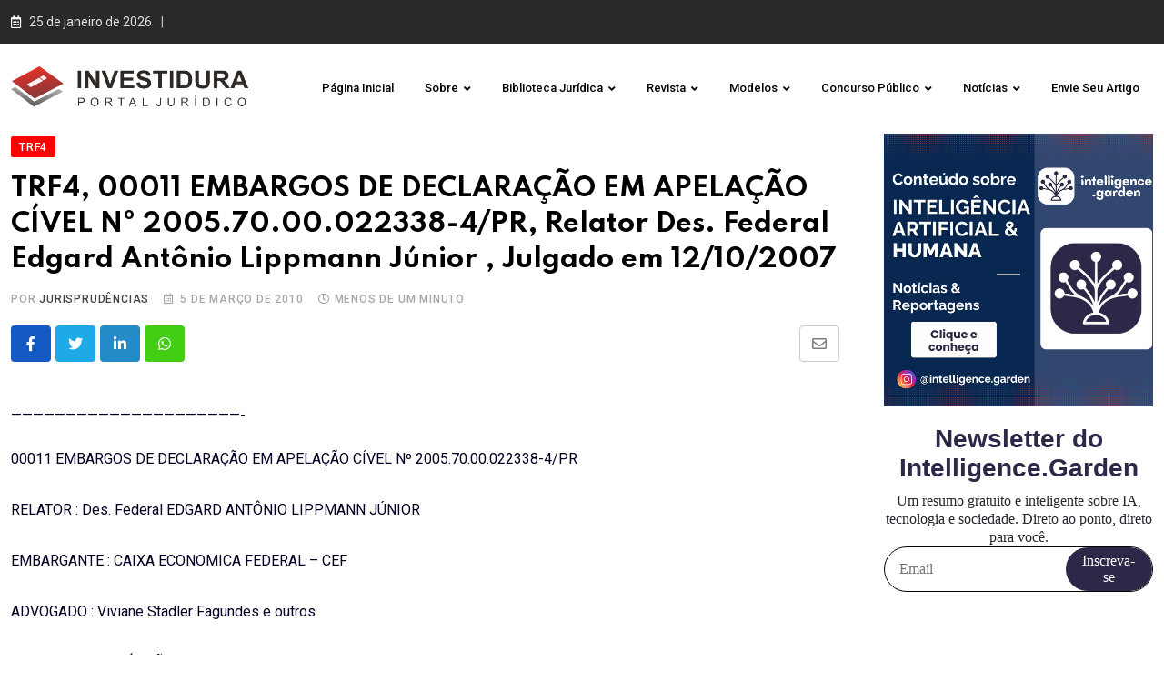

--- FILE ---
content_type: text/html; charset=UTF-8
request_url: https://investidura.com.br/jurisprudencias/trf4/trf4-00011-embargos-de-declaracao-em-apelacao-civel-no-2005-70-00-022338-4-pr-relator-des-federal-edgard-antonio-lippmann-junior-julgado-em-12-10-2007/
body_size: 35440
content:
<!doctype html>
<html lang="pt-BR" data-theme="light-mode">
<head>
	<!-- Google tag (gtag.js) -->
	<script async src="https://www.googletagmanager.com/gtag/js?id=UA-5807240-1"></script>
	<script>
	  window.dataLayer = window.dataLayer || [];
	  function gtag(){dataLayer.push(arguments);}
	  gtag('js', new Date());

	  gtag('config', 'UA-5807240-1');
	</script>
	
	<!-- Google tag (gtag.js) -->
	<script async src="https://www.googletagmanager.com/gtag/js?id=G-0FMQ4EXK6Q"></script>
	<script>
	  window.dataLayer = window.dataLayer || [];
	  function gtag(){dataLayer.push(arguments);}
	  gtag('js', new Date());

	  gtag('config', 'G-0FMQ4EXK6Q');
	</script>
	
	<meta charset="UTF-8">
	<meta name="viewport" content="width=device-width, initial-scale=1.0">
	<link rel="profile" href="https://gmpg.org/xfn/11" />
	
	<!-- Google Ads -->
	<script async src="https://pagead2.googlesyndication.com/pagead/js/adsbygoogle.js?client=ca-pub-1818785766817564"
     crossorigin="anonymous"></script>

	<!-- default wp header !>
	<script type="text/javascript">
/* <![CDATA[ */
(()=>{var e={};e.g=function(){if("object"==typeof globalThis)return globalThis;try{return this||new Function("return this")()}catch(e){if("object"==typeof window)return window}}(),function({ampUrl:n,isCustomizePreview:t,isAmpDevMode:r,noampQueryVarName:o,noampQueryVarValue:s,disabledStorageKey:i,mobileUserAgents:a,regexRegex:c}){if("undefined"==typeof sessionStorage)return;const d=new RegExp(c);if(!a.some((e=>{const n=e.match(d);return!(!n||!new RegExp(n[1],n[2]).test(navigator.userAgent))||navigator.userAgent.includes(e)})))return;e.g.addEventListener("DOMContentLoaded",(()=>{const e=document.getElementById("amp-mobile-version-switcher");if(!e)return;e.hidden=!1;const n=e.querySelector("a[href]");n&&n.addEventListener("click",(()=>{sessionStorage.removeItem(i)}))}));const g=r&&["paired-browsing-non-amp","paired-browsing-amp"].includes(window.name);if(sessionStorage.getItem(i)||t||g)return;const u=new URL(location.href),m=new URL(n);m.hash=u.hash,u.searchParams.has(o)&&s===u.searchParams.get(o)?sessionStorage.setItem(i,"1"):m.href!==u.href&&(window.stop(),location.replace(m.href))}({"ampUrl":"https:\/\/investidura.com.br\/jurisprudencias\/trf4\/trf4-00011-embargos-de-declaracao-em-apelacao-civel-no-2005-70-00-022338-4-pr-relator-des-federal-edgard-antonio-lippmann-junior-julgado-em-12-10-2007\/?amp=1","noampQueryVarName":"noamp","noampQueryVarValue":"mobile","disabledStorageKey":"amp_mobile_redirect_disabled","mobileUserAgents":["Mobile","Android","Silk\/","Kindle","BlackBerry","Opera Mini","Opera Mobi"],"regexRegex":"^\\\/((?:.|\\n)+)\\\/([i]*)$","isCustomizePreview":false,"isAmpDevMode":false})})();
/* ]]> */
</script>
<meta name='robots' content='index, follow, max-image-preview:large, max-snippet:-1, max-video-preview:-1' />
<noscript><style>#preloader{display:none;}</style></noscript>
	<!-- This site is optimized with the Yoast SEO plugin v23.2 - https://yoast.com/wordpress/plugins/seo/ -->
	<title>TRF4, 00011 EMBARGOS DE DECLARAÇÃO EM APELAÇÃO CÍVEL Nº 2005.70.00.022338-4/PR, Relator Des. Federal Edgard Antônio Lippmann Júnior , Julgado em 12/10/2007 - Portal Jurídico Investidura</title>
	<link rel="canonical" href="https://investidura.com.br/jurisprudencias/trf4/trf4-00011-embargos-de-declaracao-em-apelacao-civel-no-2005-70-00-022338-4-pr-relator-des-federal-edgard-antonio-lippmann-junior-julgado-em-12-10-2007/" />
	<meta property="og:locale" content="pt_BR" />
	<meta property="og:type" content="article" />
	<meta property="og:title" content="TRF4, 00011 EMBARGOS DE DECLARAÇÃO EM APELAÇÃO CÍVEL Nº 2005.70.00.022338-4/PR, Relator Des. Federal Edgard Antônio Lippmann Júnior , Julgado em 12/10/2007 - Portal Jurídico Investidura" />
	<meta property="og:description" content="&#8212;&#8212;&#8212;&#8212;&#8212;&#8212;&#8212;&#8212;&#8212;&#8212;&#8212;&#8212;&#8212;&#8212;&#8212;&#8212;&#8212;&#8212;&#8212;&#8212;&#8212;- 00011 EMBARGOS DE DECLARAÇÃO EM APELAÇÃO CÍVEL Nº 2005.70.00.022338-4/PR RELATOR : Des. Federal EDGARD ANTÔNIO LIPPMANN JÚNIOR EMBARGANTE : CAIXA ECONOMICA FEDERAL &#8211; CEF ADVOGADO : Viviane Stadler Fagundes e outros EMBARGADO : ACÓRDÃO DE FLS. INTERESSADO : VIGILANCIA ESPECIALIZADA EKIXPER LTDA/ e outro ADVOGADO : Mauricio Julio Farah e outros EMENTA EMBARGOS DE [&hellip;]" />
	<meta property="og:url" content="https://investidura.com.br/jurisprudencias/trf4/trf4-00011-embargos-de-declaracao-em-apelacao-civel-no-2005-70-00-022338-4-pr-relator-des-federal-edgard-antonio-lippmann-junior-julgado-em-12-10-2007/" />
	<meta property="og:site_name" content="Portal Jurídico Investidura" />
	<meta property="article:publisher" content="https://www.facebook.com/investidura/" />
	<meta property="article:published_time" content="2010-03-06T00:00:00+00:00" />
	<meta property="og:image" content="https://investidura.com.br/wp-content/uploads/2023/07/cropped-icone.png" />
	<meta property="og:image:width" content="512" />
	<meta property="og:image:height" content="512" />
	<meta property="og:image:type" content="image/png" />
	<meta name="author" content="ampas" />
	<meta name="twitter:card" content="summary_large_image" />
	<meta name="twitter:creator" content="@investidura" />
	<meta name="twitter:site" content="@investidura" />
	<meta name="twitter:label1" content="Escrito por" />
	<meta name="twitter:data1" content="ampas" />
	<meta name="twitter:label2" content="Est. tempo de leitura" />
	<meta name="twitter:data2" content="1 minuto" />
	<script type="application/ld+json" class="yoast-schema-graph">{"@context":"https://schema.org","@graph":[{"@type":"Article","@id":"https://investidura.com.br/jurisprudencias/trf4/trf4-00011-embargos-de-declaracao-em-apelacao-civel-no-2005-70-00-022338-4-pr-relator-des-federal-edgard-antonio-lippmann-junior-julgado-em-12-10-2007/#article","isPartOf":{"@id":"https://investidura.com.br/jurisprudencias/trf4/trf4-00011-embargos-de-declaracao-em-apelacao-civel-no-2005-70-00-022338-4-pr-relator-des-federal-edgard-antonio-lippmann-junior-julgado-em-12-10-2007/"},"author":{"name":"ampas","@id":"https://investidura.com.br/#/schema/person/38d7317167650f40cc4364e17c4dd3ee"},"headline":"TRF4, 00011 EMBARGOS DE DECLARAÇÃO EM APELAÇÃO CÍVEL Nº 2005.70.00.022338-4/PR, Relator Des. Federal Edgard Antônio Lippmann Júnior , Julgado em 12/10/2007","datePublished":"2010-03-06T00:00:00+00:00","dateModified":"2010-03-06T00:00:00+00:00","mainEntityOfPage":{"@id":"https://investidura.com.br/jurisprudencias/trf4/trf4-00011-embargos-de-declaracao-em-apelacao-civel-no-2005-70-00-022338-4-pr-relator-des-federal-edgard-antonio-lippmann-junior-julgado-em-12-10-2007/"},"wordCount":222,"publisher":{"@id":"https://investidura.com.br/#organization"},"articleSection":["TRF4"],"inLanguage":"pt-BR"},{"@type":"WebPage","@id":"https://investidura.com.br/jurisprudencias/trf4/trf4-00011-embargos-de-declaracao-em-apelacao-civel-no-2005-70-00-022338-4-pr-relator-des-federal-edgard-antonio-lippmann-junior-julgado-em-12-10-2007/","url":"https://investidura.com.br/jurisprudencias/trf4/trf4-00011-embargos-de-declaracao-em-apelacao-civel-no-2005-70-00-022338-4-pr-relator-des-federal-edgard-antonio-lippmann-junior-julgado-em-12-10-2007/","name":"TRF4, 00011 EMBARGOS DE DECLARAÇÃO EM APELAÇÃO CÍVEL Nº 2005.70.00.022338-4/PR, Relator Des. Federal Edgard Antônio Lippmann Júnior , Julgado em 12/10/2007 - Portal Jurídico Investidura","isPartOf":{"@id":"https://investidura.com.br/#website"},"datePublished":"2010-03-06T00:00:00+00:00","dateModified":"2010-03-06T00:00:00+00:00","breadcrumb":{"@id":"https://investidura.com.br/jurisprudencias/trf4/trf4-00011-embargos-de-declaracao-em-apelacao-civel-no-2005-70-00-022338-4-pr-relator-des-federal-edgard-antonio-lippmann-junior-julgado-em-12-10-2007/#breadcrumb"},"inLanguage":"pt-BR","potentialAction":[{"@type":"ReadAction","target":["https://investidura.com.br/jurisprudencias/trf4/trf4-00011-embargos-de-declaracao-em-apelacao-civel-no-2005-70-00-022338-4-pr-relator-des-federal-edgard-antonio-lippmann-junior-julgado-em-12-10-2007/"]}]},{"@type":"BreadcrumbList","@id":"https://investidura.com.br/jurisprudencias/trf4/trf4-00011-embargos-de-declaracao-em-apelacao-civel-no-2005-70-00-022338-4-pr-relator-des-federal-edgard-antonio-lippmann-junior-julgado-em-12-10-2007/#breadcrumb","itemListElement":[{"@type":"ListItem","position":1,"name":"Início","item":"https://investidura.com.br/"},{"@type":"ListItem","position":2,"name":"TRF4, 00011 EMBARGOS DE DECLARAÇÃO EM APELAÇÃO CÍVEL Nº 2005.70.00.022338-4/PR, Relator Des. Federal Edgard Antônio Lippmann Júnior , Julgado em 12/10/2007"}]},{"@type":"WebSite","@id":"https://investidura.com.br/#website","url":"https://investidura.com.br/","name":"Portal Jurídico Investidura","description":"Tecnologia e inovação além do Direito.","publisher":{"@id":"https://investidura.com.br/#organization"},"potentialAction":[{"@type":"SearchAction","target":{"@type":"EntryPoint","urlTemplate":"https://investidura.com.br/?s={search_term_string}"},"query-input":"required name=search_term_string"}],"inLanguage":"pt-BR"},{"@type":"Organization","@id":"https://investidura.com.br/#organization","name":"Portal Jurídico Investidura","url":"https://investidura.com.br/","logo":{"@type":"ImageObject","inLanguage":"pt-BR","@id":"https://investidura.com.br/#/schema/logo/image/","url":"https://investidura.com.br/wp-content/uploads/2023/07/transparente-935.png","contentUrl":"https://investidura.com.br/wp-content/uploads/2023/07/transparente-935.png","width":935,"height":170,"caption":"Portal Jurídico Investidura"},"image":{"@id":"https://investidura.com.br/#/schema/logo/image/"},"sameAs":["https://www.facebook.com/investidura/","https://x.com/investidura"]},{"@type":"Person","@id":"https://investidura.com.br/#/schema/person/38d7317167650f40cc4364e17c4dd3ee","name":"ampas","image":{"@type":"ImageObject","inLanguage":"pt-BR","@id":"https://investidura.com.br/#/schema/person/image/","url":"https://secure.gravatar.com/avatar/ae4096a7591e882aebd87ecd402f526a?s=96&d=mm&r=g","contentUrl":"https://secure.gravatar.com/avatar/ae4096a7591e882aebd87ecd402f526a?s=96&d=mm&r=g","caption":"ampas"}}]}</script>
	<!-- / Yoast SEO plugin. -->


<link rel='dns-prefetch' href='//fonts.googleapis.com' />
		<!-- This site uses the Google Analytics by MonsterInsights plugin v9.0.0 - Using Analytics tracking - https://www.monsterinsights.com/ -->
		<!-- Note: MonsterInsights is not currently configured on this site. The site owner needs to authenticate with Google Analytics in the MonsterInsights settings panel. -->
					<!-- No tracking code set -->
				<!-- / Google Analytics by MonsterInsights -->
		<link rel='stylesheet' id='wp-block-library-css' href='https://investidura.com.br/wp-includes/css/dist/block-library/style.min.css?ver=6.6.4' type='text/css' media='all' />
<style id='wp-block-library-theme-inline-css' type='text/css'>
.wp-block-audio :where(figcaption){color:#555;font-size:13px;text-align:center}.is-dark-theme .wp-block-audio :where(figcaption){color:#ffffffa6}.wp-block-audio{margin:0 0 1em}.wp-block-code{border:1px solid #ccc;border-radius:4px;font-family:Menlo,Consolas,monaco,monospace;padding:.8em 1em}.wp-block-embed :where(figcaption){color:#555;font-size:13px;text-align:center}.is-dark-theme .wp-block-embed :where(figcaption){color:#ffffffa6}.wp-block-embed{margin:0 0 1em}.blocks-gallery-caption{color:#555;font-size:13px;text-align:center}.is-dark-theme .blocks-gallery-caption{color:#ffffffa6}:root :where(.wp-block-image figcaption){color:#555;font-size:13px;text-align:center}.is-dark-theme :root :where(.wp-block-image figcaption){color:#ffffffa6}.wp-block-image{margin:0 0 1em}.wp-block-pullquote{border-bottom:4px solid;border-top:4px solid;color:currentColor;margin-bottom:1.75em}.wp-block-pullquote cite,.wp-block-pullquote footer,.wp-block-pullquote__citation{color:currentColor;font-size:.8125em;font-style:normal;text-transform:uppercase}.wp-block-quote{border-left:.25em solid;margin:0 0 1.75em;padding-left:1em}.wp-block-quote cite,.wp-block-quote footer{color:currentColor;font-size:.8125em;font-style:normal;position:relative}.wp-block-quote.has-text-align-right{border-left:none;border-right:.25em solid;padding-left:0;padding-right:1em}.wp-block-quote.has-text-align-center{border:none;padding-left:0}.wp-block-quote.is-large,.wp-block-quote.is-style-large,.wp-block-quote.is-style-plain{border:none}.wp-block-search .wp-block-search__label{font-weight:700}.wp-block-search__button{border:1px solid #ccc;padding:.375em .625em}:where(.wp-block-group.has-background){padding:1.25em 2.375em}.wp-block-separator.has-css-opacity{opacity:.4}.wp-block-separator{border:none;border-bottom:2px solid;margin-left:auto;margin-right:auto}.wp-block-separator.has-alpha-channel-opacity{opacity:1}.wp-block-separator:not(.is-style-wide):not(.is-style-dots){width:100px}.wp-block-separator.has-background:not(.is-style-dots){border-bottom:none;height:1px}.wp-block-separator.has-background:not(.is-style-wide):not(.is-style-dots){height:2px}.wp-block-table{margin:0 0 1em}.wp-block-table td,.wp-block-table th{word-break:normal}.wp-block-table :where(figcaption){color:#555;font-size:13px;text-align:center}.is-dark-theme .wp-block-table :where(figcaption){color:#ffffffa6}.wp-block-video :where(figcaption){color:#555;font-size:13px;text-align:center}.is-dark-theme .wp-block-video :where(figcaption){color:#ffffffa6}.wp-block-video{margin:0 0 1em}:root :where(.wp-block-template-part.has-background){margin-bottom:0;margin-top:0;padding:1.25em 2.375em}
</style>
<link rel='stylesheet' id='quads-style-css-css' href='https://investidura.com.br/wp-content/plugins/quick-adsense-reloaded/includes/gutenberg/dist/blocks.style.build.css?ver=2.0.84' type='text/css' media='all' />
<style id='classic-theme-styles-inline-css' type='text/css'>
/*! This file is auto-generated */
.wp-block-button__link{color:#fff;background-color:#32373c;border-radius:9999px;box-shadow:none;text-decoration:none;padding:calc(.667em + 2px) calc(1.333em + 2px);font-size:1.125em}.wp-block-file__button{background:#32373c;color:#fff;text-decoration:none}
</style>
<style id='global-styles-inline-css' type='text/css'>
:root{--wp--preset--aspect-ratio--square: 1;--wp--preset--aspect-ratio--4-3: 4/3;--wp--preset--aspect-ratio--3-4: 3/4;--wp--preset--aspect-ratio--3-2: 3/2;--wp--preset--aspect-ratio--2-3: 2/3;--wp--preset--aspect-ratio--16-9: 16/9;--wp--preset--aspect-ratio--9-16: 9/16;--wp--preset--color--black: #000000;--wp--preset--color--cyan-bluish-gray: #abb8c3;--wp--preset--color--white: #ffffff;--wp--preset--color--pale-pink: #f78da7;--wp--preset--color--vivid-red: #cf2e2e;--wp--preset--color--luminous-vivid-orange: #ff6900;--wp--preset--color--luminous-vivid-amber: #fcb900;--wp--preset--color--light-green-cyan: #7bdcb5;--wp--preset--color--vivid-green-cyan: #00d084;--wp--preset--color--pale-cyan-blue: #8ed1fc;--wp--preset--color--vivid-cyan-blue: #0693e3;--wp--preset--color--vivid-purple: #9b51e0;--wp--preset--color--neeon-primary: #2962ff;--wp--preset--color--neeon-secondary: #0034c2;--wp--preset--color--neeon-button-dark-gray: #333333;--wp--preset--color--neeon-button-light-gray: #a5a6aa;--wp--preset--color--neeon-button-white: #ffffff;--wp--preset--gradient--vivid-cyan-blue-to-vivid-purple: linear-gradient(135deg,rgba(6,147,227,1) 0%,rgb(155,81,224) 100%);--wp--preset--gradient--light-green-cyan-to-vivid-green-cyan: linear-gradient(135deg,rgb(122,220,180) 0%,rgb(0,208,130) 100%);--wp--preset--gradient--luminous-vivid-amber-to-luminous-vivid-orange: linear-gradient(135deg,rgba(252,185,0,1) 0%,rgba(255,105,0,1) 100%);--wp--preset--gradient--luminous-vivid-orange-to-vivid-red: linear-gradient(135deg,rgba(255,105,0,1) 0%,rgb(207,46,46) 100%);--wp--preset--gradient--very-light-gray-to-cyan-bluish-gray: linear-gradient(135deg,rgb(238,238,238) 0%,rgb(169,184,195) 100%);--wp--preset--gradient--cool-to-warm-spectrum: linear-gradient(135deg,rgb(74,234,220) 0%,rgb(151,120,209) 20%,rgb(207,42,186) 40%,rgb(238,44,130) 60%,rgb(251,105,98) 80%,rgb(254,248,76) 100%);--wp--preset--gradient--blush-light-purple: linear-gradient(135deg,rgb(255,206,236) 0%,rgb(152,150,240) 100%);--wp--preset--gradient--blush-bordeaux: linear-gradient(135deg,rgb(254,205,165) 0%,rgb(254,45,45) 50%,rgb(107,0,62) 100%);--wp--preset--gradient--luminous-dusk: linear-gradient(135deg,rgb(255,203,112) 0%,rgb(199,81,192) 50%,rgb(65,88,208) 100%);--wp--preset--gradient--pale-ocean: linear-gradient(135deg,rgb(255,245,203) 0%,rgb(182,227,212) 50%,rgb(51,167,181) 100%);--wp--preset--gradient--electric-grass: linear-gradient(135deg,rgb(202,248,128) 0%,rgb(113,206,126) 100%);--wp--preset--gradient--midnight: linear-gradient(135deg,rgb(2,3,129) 0%,rgb(40,116,252) 100%);--wp--preset--gradient--neeon-gradient-color: linear-gradient(135deg, rgba(255, 0, 0, 1) 0%, rgba(252, 75, 51, 1) 100%);--wp--preset--font-size--small: 12px;--wp--preset--font-size--medium: 20px;--wp--preset--font-size--large: 36px;--wp--preset--font-size--x-large: 42px;--wp--preset--font-size--normal: 16px;--wp--preset--font-size--huge: 50px;--wp--preset--spacing--20: 0.44rem;--wp--preset--spacing--30: 0.67rem;--wp--preset--spacing--40: 1rem;--wp--preset--spacing--50: 1.5rem;--wp--preset--spacing--60: 2.25rem;--wp--preset--spacing--70: 3.38rem;--wp--preset--spacing--80: 5.06rem;--wp--preset--shadow--natural: 6px 6px 9px rgba(0, 0, 0, 0.2);--wp--preset--shadow--deep: 12px 12px 50px rgba(0, 0, 0, 0.4);--wp--preset--shadow--sharp: 6px 6px 0px rgba(0, 0, 0, 0.2);--wp--preset--shadow--outlined: 6px 6px 0px -3px rgba(255, 255, 255, 1), 6px 6px rgba(0, 0, 0, 1);--wp--preset--shadow--crisp: 6px 6px 0px rgba(0, 0, 0, 1);}:where(.is-layout-flex){gap: 0.5em;}:where(.is-layout-grid){gap: 0.5em;}body .is-layout-flex{display: flex;}.is-layout-flex{flex-wrap: wrap;align-items: center;}.is-layout-flex > :is(*, div){margin: 0;}body .is-layout-grid{display: grid;}.is-layout-grid > :is(*, div){margin: 0;}:where(.wp-block-columns.is-layout-flex){gap: 2em;}:where(.wp-block-columns.is-layout-grid){gap: 2em;}:where(.wp-block-post-template.is-layout-flex){gap: 1.25em;}:where(.wp-block-post-template.is-layout-grid){gap: 1.25em;}.has-black-color{color: var(--wp--preset--color--black) !important;}.has-cyan-bluish-gray-color{color: var(--wp--preset--color--cyan-bluish-gray) !important;}.has-white-color{color: var(--wp--preset--color--white) !important;}.has-pale-pink-color{color: var(--wp--preset--color--pale-pink) !important;}.has-vivid-red-color{color: var(--wp--preset--color--vivid-red) !important;}.has-luminous-vivid-orange-color{color: var(--wp--preset--color--luminous-vivid-orange) !important;}.has-luminous-vivid-amber-color{color: var(--wp--preset--color--luminous-vivid-amber) !important;}.has-light-green-cyan-color{color: var(--wp--preset--color--light-green-cyan) !important;}.has-vivid-green-cyan-color{color: var(--wp--preset--color--vivid-green-cyan) !important;}.has-pale-cyan-blue-color{color: var(--wp--preset--color--pale-cyan-blue) !important;}.has-vivid-cyan-blue-color{color: var(--wp--preset--color--vivid-cyan-blue) !important;}.has-vivid-purple-color{color: var(--wp--preset--color--vivid-purple) !important;}.has-black-background-color{background-color: var(--wp--preset--color--black) !important;}.has-cyan-bluish-gray-background-color{background-color: var(--wp--preset--color--cyan-bluish-gray) !important;}.has-white-background-color{background-color: var(--wp--preset--color--white) !important;}.has-pale-pink-background-color{background-color: var(--wp--preset--color--pale-pink) !important;}.has-vivid-red-background-color{background-color: var(--wp--preset--color--vivid-red) !important;}.has-luminous-vivid-orange-background-color{background-color: var(--wp--preset--color--luminous-vivid-orange) !important;}.has-luminous-vivid-amber-background-color{background-color: var(--wp--preset--color--luminous-vivid-amber) !important;}.has-light-green-cyan-background-color{background-color: var(--wp--preset--color--light-green-cyan) !important;}.has-vivid-green-cyan-background-color{background-color: var(--wp--preset--color--vivid-green-cyan) !important;}.has-pale-cyan-blue-background-color{background-color: var(--wp--preset--color--pale-cyan-blue) !important;}.has-vivid-cyan-blue-background-color{background-color: var(--wp--preset--color--vivid-cyan-blue) !important;}.has-vivid-purple-background-color{background-color: var(--wp--preset--color--vivid-purple) !important;}.has-black-border-color{border-color: var(--wp--preset--color--black) !important;}.has-cyan-bluish-gray-border-color{border-color: var(--wp--preset--color--cyan-bluish-gray) !important;}.has-white-border-color{border-color: var(--wp--preset--color--white) !important;}.has-pale-pink-border-color{border-color: var(--wp--preset--color--pale-pink) !important;}.has-vivid-red-border-color{border-color: var(--wp--preset--color--vivid-red) !important;}.has-luminous-vivid-orange-border-color{border-color: var(--wp--preset--color--luminous-vivid-orange) !important;}.has-luminous-vivid-amber-border-color{border-color: var(--wp--preset--color--luminous-vivid-amber) !important;}.has-light-green-cyan-border-color{border-color: var(--wp--preset--color--light-green-cyan) !important;}.has-vivid-green-cyan-border-color{border-color: var(--wp--preset--color--vivid-green-cyan) !important;}.has-pale-cyan-blue-border-color{border-color: var(--wp--preset--color--pale-cyan-blue) !important;}.has-vivid-cyan-blue-border-color{border-color: var(--wp--preset--color--vivid-cyan-blue) !important;}.has-vivid-purple-border-color{border-color: var(--wp--preset--color--vivid-purple) !important;}.has-vivid-cyan-blue-to-vivid-purple-gradient-background{background: var(--wp--preset--gradient--vivid-cyan-blue-to-vivid-purple) !important;}.has-light-green-cyan-to-vivid-green-cyan-gradient-background{background: var(--wp--preset--gradient--light-green-cyan-to-vivid-green-cyan) !important;}.has-luminous-vivid-amber-to-luminous-vivid-orange-gradient-background{background: var(--wp--preset--gradient--luminous-vivid-amber-to-luminous-vivid-orange) !important;}.has-luminous-vivid-orange-to-vivid-red-gradient-background{background: var(--wp--preset--gradient--luminous-vivid-orange-to-vivid-red) !important;}.has-very-light-gray-to-cyan-bluish-gray-gradient-background{background: var(--wp--preset--gradient--very-light-gray-to-cyan-bluish-gray) !important;}.has-cool-to-warm-spectrum-gradient-background{background: var(--wp--preset--gradient--cool-to-warm-spectrum) !important;}.has-blush-light-purple-gradient-background{background: var(--wp--preset--gradient--blush-light-purple) !important;}.has-blush-bordeaux-gradient-background{background: var(--wp--preset--gradient--blush-bordeaux) !important;}.has-luminous-dusk-gradient-background{background: var(--wp--preset--gradient--luminous-dusk) !important;}.has-pale-ocean-gradient-background{background: var(--wp--preset--gradient--pale-ocean) !important;}.has-electric-grass-gradient-background{background: var(--wp--preset--gradient--electric-grass) !important;}.has-midnight-gradient-background{background: var(--wp--preset--gradient--midnight) !important;}.has-small-font-size{font-size: var(--wp--preset--font-size--small) !important;}.has-medium-font-size{font-size: var(--wp--preset--font-size--medium) !important;}.has-large-font-size{font-size: var(--wp--preset--font-size--large) !important;}.has-x-large-font-size{font-size: var(--wp--preset--font-size--x-large) !important;}
:where(.wp-block-post-template.is-layout-flex){gap: 1.25em;}:where(.wp-block-post-template.is-layout-grid){gap: 1.25em;}
:where(.wp-block-columns.is-layout-flex){gap: 2em;}:where(.wp-block-columns.is-layout-grid){gap: 2em;}
:root :where(.wp-block-pullquote){font-size: 1.5em;line-height: 1.6;}
</style>
<link rel='stylesheet' id='wpdreams-asl-basic-css' href='https://investidura.com.br/wp-content/plugins/ajax-search-lite/css/style.basic.css?ver=4.12.2' type='text/css' media='all' />
<link rel='stylesheet' id='wpdreams-asl-instance-css' href='https://investidura.com.br/wp-content/plugins/ajax-search-lite/css/style-simple-red.css?ver=4.12.2' type='text/css' media='all' />
<link crossorigin="anonymous" rel='stylesheet' id='neeon-gfonts-css' href='//fonts.googleapis.com/css?family=Roboto%3A500%2C700%2C400%7CSpartan%3A400%2C500%2C600%2C700%2C700&#038;display=fallback&#038;ver=2.4' type='text/css' media='all' />
<link rel='stylesheet' id='bootstrap-css' href='https://investidura.com.br/wp-content/themes/neeon/assets/css/bootstrap.min.css?ver=2.4' type='text/css' media='all' />
<link rel='stylesheet' id='flaticon-neeon-css' href='https://investidura.com.br/wp-content/themes/neeon/assets/fonts/flaticon-neeon/flaticon.css?ver=2.4' type='text/css' media='all' />
<link rel='stylesheet' id='magnific-popup-css' href='https://investidura.com.br/wp-content/themes/neeon/assets/css/magnific-popup.css?ver=2.4' type='text/css' media='all' />
<link rel='stylesheet' id='font-awesome-css' href='https://investidura.com.br/wp-content/themes/neeon/assets/css/font-awesome.min.css?ver=2.4' type='text/css' media='all' />
<link rel='stylesheet' id='animate-css' href='https://investidura.com.br/wp-content/themes/neeon/assets/css/animate.min.css?ver=2.4' type='text/css' media='all' />
<link rel='stylesheet' id='neeon-default-css' href='https://investidura.com.br/wp-content/themes/neeon/assets/css/default.css?ver=2.4' type='text/css' media='all' />
<link rel='stylesheet' id='neeon-elementor-css' href='https://investidura.com.br/wp-content/themes/neeon/assets/css/elementor.css?ver=2.4' type='text/css' media='all' />
<link rel='stylesheet' id='neeon-style-css' href='https://investidura.com.br/wp-content/themes/neeon/assets/css/style.css?ver=2.4' type='text/css' media='all' />
<style id='neeon-style-inline-css' type='text/css'>
	
	.entry-banner {
					background-color: #f7f7f7;
			}

	.content-area {
		padding-top: 0px; 
		padding-bottom: 80px;
	}

		#page .content-area {
		background-image: url(  );
		background-color: #ffffff;
	}
	
	.error-page-area {		 
		background-color: #ffffff;
	}
	
	
</style>
<style id='neeon-dynamic-inline-css' type='text/css'>
@media ( min-width:1400px ) { .container {  max-width: 1320px; } } a { color: #fe0202; } .primary-color { color: #fe0202; } .secondary-color { color: #b20202; } #preloader { background-color: #ffffff; } .loader .cssload-inner.cssload-one, .loader .cssload-inner.cssload-two, .loader .cssload-inner.cssload-three { border-color: #fe0202; } .scroll-wrap:after { color: #fe0202; } .scroll-wrap svg.scroll-circle path {   stroke: #fe0202; } .site-header .site-branding a, .mean-container .mean-bar .mobile-logo, .additional-menu-area .sidenav .additional-logo a { color: #fe0202; } .site-header .site-branding a img, .header-style-11 .site-header .site-branding a img {  max-width: 270px; } .mean-container .mean-bar img {  max-width: 200px; } body { color: #000022; font-family: 'Roboto', sans-serif !important; font-size: 16px; line-height: 28px; font-weight : normal; font-style: normal; } h1,h2,h3,h4,h5,h6 { font-family: 'Spartan', sans-serif; font-weight : 700; } h1 { font-size: 36px; line-height: 40px; font-style: normal; } h2 { font-size: 28.44px; line-height: 32px; font-style: normal; } h3 { font-size: 22.63px; line-height: 33px; font-style: normal; } h4 { font-size: 20.25px; line-height: 30px; font-style: normal; } h5 { font-size: 18px; line-height: 28px; font-style: normal; } h6 { font-size: 16px; line-height: 26px; font-style: normal; } .topbar-style-1 .header-top-bar { background-color: #292929; color: #e0e0e0; } .ticker-title { color: #e0e0e0; } .topbar-style-1 .tophead-social li a i, .topbar-style-1 .header-top-bar .social-label, .topbar-style-1 .header-top-bar a { color: #e0e0e0; } .topbar-style-1 .header-top-bar i, .topbar-style-1 .header-top-bar a:hover, .topbar-style-1 .tophead-social li a:hover i { color: #ffffff; } .topbar-style-2 .header-top-bar { background-color: #2962ff; color: #ffffff; } .topbar-style-2 .header-top-bar a { color: #ffffff; } .topbar-style-2 .tophead-left i, .topbar-style-2 .tophead-right i { color: #ffffff; } .topbar-style-3 .header-top-bar { background-color: #f7f7f7; color: #818181; } .topbar-style-3 .header-top-bar .social-label { color: #818181; } .topbar-style-3 .header-top-bar a { color: #818181; } .topbar-style-3 .tophead-left i, .topbar-style-3 .tophead-right i { color: #818181; } .topbar-style-4 .header-top-bar { background-color: #292929; color: #c7c3c3; } .topbar-style-4 .header-top-bar .social-label { color: #c7c3c3; } .topbar-style-4 .header-top-bar a { color: #c7c3c3; } .topbar-style-4 .tophead-left i, .topbar-style-4 .tophead-right i { color: #ffffff; } .topbar-style-5 .header-top-bar { background-color: #ffffff; } .topbar-style-5 .header-top-bar .social-label { color: #adadad; } .topbar-style-5 .tophead-right .search-icon a, .topbar-style-5 .tophead-social li a { color: #7a7a7a; } .topbar-style-5 .tophead-right .search-icon a:hover, .topbar-style-5 .tophead-social li a:hover { color: #2962ff; } .site-header .main-navigation nav ul li a { font-family: 'Roboto', sans-serif; font-size: 13px; line-height: 22px; font-weight : 500; color: #000000; font-style: normal; } .site-header .main-navigation ul li ul li a { font-family: 'Roboto', sans-serif; font-size: 13px; line-height: 22px; font-weight : 500; color: #656567; font-style: normal; } .mean-container .mean-nav ul li a { font-family: 'Roboto', sans-serif; font-size: 13px; line-height: 22px; font-weight : 500; font-style: normal; } .rt-topbar-menu .menu li a { font-family: 'Roboto', sans-serif; font-size: 13px; line-height: 22px; color: #c7c3c3; font-style: normal; } .site-header .main-navigation ul.menu > li > a:hover { color: #fe0202; } .site-header .main-navigation ul.menu li.current-menu-item > a, .site-header .main-navigation ul.menu > li.current > a { color: #fe0202; } .site-header .main-navigation ul.menu li.current-menu-ancestor > a { color: #fe0202; } .header-style-1 .site-header .rt-sticky-menu .main-navigation nav > ul > li > a, .header-style-2 .site-header .rt-sticky-menu .main-navigation nav > ul > li > a, .header-style-3 .site-header .rt-sticky-menu .main-navigation nav > ul > li > a, .header-style-4 .site-header .rt-sticky-menu .main-navigation nav > ul > li > a { color: #000000; } .header-style-1 .site-header .rt-sticky-menu .main-navigation nav > ul > li > a:hover, .header-style-2 .site-header .rt-sticky-menu .main-navigation nav > ul > li > a:hover, .header-style-3 .site-header .rt-sticky-menu .main-navigation nav > ul > li > a:hover, .header-style-4 .site-header .rt-sticky-menu .main-navigation nav > ul > li > a:hover { color: #fe0202; } .site-header .main-navigation nav ul li a.active { color: #fe0202; } .site-header .main-navigation nav > ul > li > a::before { background-color: #fe0202; } .header-style-1 .site-header .main-navigation ul.menu > li.current > a:hover, .header-style-1 .site-header .main-navigation ul.menu > li.current-menu-item > a:hover, .header-style-1 .site-header .main-navigation ul li a.active, .header-style-1 .site-header .main-navigation ul.menu > li.current-menu-item > a, .header-style-1 .site-header .main-navigation ul.menu > li.current > a { color: #fe0202; } .info-menu-bar .cart-icon-area .cart-icon-num, .header-search-field .search-form .search-button:hover { background-color: #fe0202; } .additional-menu-area .sidenav-social span a:hover { background-color: #fe0202; } .additional-menu-area .sidenav ul li a:hover { color: #fe0202; } .rt-slide-nav .offscreen-navigation li.current-menu-item > a, .rt-slide-nav .offscreen-navigation li.current-menu-parent > a, .rt-slide-nav .offscreen-navigation ul li > span.open:after { color: #fe0202; } .rt-slide-nav .offscreen-navigation ul li > a:hover:before { background-color: #fe0202; } .site-header .main-navigation ul li ul { background-color: #ffffff; } .site-header .main-navigation ul.menu li ul.sub-menu li a:hover { color: #fe0202; } .site-header .main-navigation ul li ul.sub-menu li:hover > a:before { background-color: #fe0202; } .site-header .main-navigation ul li ul.sub-menu li.menu-item-has-children:hover:before { color: #fe0202; } .site-header .main-navigation ul li ul li:hover { background-color: #ffffff; } .site-header .main-navigation ul li.mega-menu > ul.sub-menu { background-color: #ffffff} .site-header .main-navigation ul li.mega-menu > ul.sub-menu li:before { color: #fe0202; } .site-header .main-navigation ul li ul.sub-menu li.menu-item-has-children:before { color: #656567; } .mean-container a.meanmenu-reveal, .mean-container .mean-nav ul li a.mean-expand { color: #fe0202; } .mean-container a.meanmenu-reveal span { background-color: #fe0202; } .mean-container .mean-nav ul li a:hover, .mean-container .mean-nav > ul > li.current-menu-item > a { color: #fe0202; } .mean-container .mean-nav ul li.current_page_item > a, .mean-container .mean-nav ul li.current-menu-item > a, .mean-container .mean-nav ul li.current-menu-parent > a { color: #fe0202; } .cart-area .cart-trigger-icon > span { background-color: #fe0202; } .site-header .search-box .search-text { border-color: #fe0202; } .header-style-1 .site-header .header-top .icon-left, .header-style-1 .site-header .header-top .info-text a:hover { color: #fe0202; } .header-style-2 .header-icon-area .header-search-box a:hover i { background-color: #fe0202; } .header-style-3 .site-header .info-wrap .info i { color: #fe0202; } .header-style-5 .site-header .main-navigation > nav > ul > li > a { color: #ffffff; } .header-style-13 .header-social li a:hover, .header-style-6 .header-search-six .search-form button:hover, .header-style-8 .header-search-six .search-form button:hover, .header-style-10 .header-search-six .search-form button:hover { color: #fe0202; } .header-style-7 .site-header .main-navigation > nav > ul > li > a, .header-style-9 .site-header .main-navigation > nav > ul > li > a, .header-style-12 .site-header .main-navigation > nav > ul > li > a { color: #ffffff; } .header-social li a:hover, .cart-area .cart-trigger-icon:hover, .header-icon-area .search-icon a:hover, .header-icon-area .user-icon-area a:hover, .menu-user .user-icon-area a:hover { color: #fe0202; } .mobile-top-bar .mobile-social li a:hover, .additional-menu-area .sidenav .closebtn { background-color: #fe0202; } .mobile-top-bar .mobile-top .icon-left, .mobile-top-bar .mobile-top .info-text a:hover, .additional-menu-area .sidenav-address span a:hover, .additional-menu-area .sidenav-address span i { color: #fe0202; } .header__switch {   background: #fe0202; } .header__switch__main {   background: #b20202; } .breadcrumb-area .entry-breadcrumb span a, .breadcrumb-trail ul.trail-items li a { color: #646464; } .breadcrumb-area .entry-breadcrumb span a:hover, .breadcrumb-trail ul.trail-items li a:hover { color: #fe0202; } .breadcrumb-trail ul.trail-items li, .entry-banner .entry-breadcrumb .delimiter, .entry-banner .entry-breadcrumb .dvdr { color: #646464; } .breadcrumb-area .entry-breadcrumb .current-item { color: #fe0202; } .entry-banner:after {   background: rgba(247, 247, 247, 0.1); } .entry-banner .entry-banner-content { padding-top: 30px; padding-bottom: 30px; } .footer-area .widgettitle { color: #ffffff; } .footer-top-area .widget a, .footer-area .footer-social li a, .footer-top-area .widget ul.menu li a:before, .footer-top-area .widget_archive li a:before, .footer-top-area ul li.recentcomments a:before, .footer-top-area ul li.recentcomments span a:before, .footer-top-area .widget_categories li a:before, .footer-top-area .widget_pages li a:before, .footer-top-area .widget_meta li a:before, .footer-top-area .widget_recent_entries ul li a:before, .footer-top-area .post-box-style .post-content .entry-title a { color: #d0d0d0; } .footer-top-area .widget a:hover, .footer-top-area .widget a:active, .footer-top-area ul li a:hover i, .footer-top-area .widget ul.menu li a:hover:before, .footer-top-area .widget_archive li a:hover:before, .footer-top-area .widget_categories li a:hover:before, .footer-top-area .widget_pages li a:hover:before, .footer-top-area .widget_meta li a:hover:before, .footer-top-area .widget_recent_entries ul li a:hover:before, .footer-top-area .post-box-style .post-content .entry-title a:hover { color: #ffffff; } .footer-top-area .widget_tag_cloud a { color: #d0d0d0 !important; } .footer-top-area .widget_tag_cloud a:hover { color: #ffffff !important; } .footer-top-area .post-box-style .post-box-cat a, .footer-top-area .post-box-style .post-box-date, .footer-top-area .post-box-style .entry-cat a, .footer-top-area .post-box-style .entry-date { color: #d0d0d0; } .footer-area .footer-social li a:hover { background: #fe0202; } .footer-top-area .widget ul.menu li a:hover::before, .footer-top-area .widget_categories ul li a:hover::before, .footer-top-area .rt-category .rt-item a:hover .rt-cat-name::before { background-color: #fe0202; } .rt-box-title-1 span { border-top-color: #fe0202; } .footer-area .copyright { color: #d0d0d0; } .footer-area .copyright a { color: #d0d0d0; } .footer-area .copyright a:hover { color: #ffffff; } .footer-style-1 .footer-area { background-color: #0f1012; color: #d0d0d0; } .footer-style-2 .footer-top-area { background-color: #0f1012; color: #d0d0d0; } .footer-style-3 .footer-area .widgettitle {   color: #ffffff; } .footer-style-3 .footer-top-area { background-color: #0f1012; color: #d0d0d0; } .footer-style-3 .footer-area .copyright { color: #d0d0d0; } .footer-style-3 .footer-area .copyright a:hover {   color: #ffffff; } .footer-style-3 .footer-top-area a, .footer-style-3 .footer-area .copyright a, .footer-style-3 .footer-top-area .widget ul.menu li a { color: #d0d0d0; } .footer-style-3 .footer-top-area a:hover, .footer-style-3 .footer-area .copyright a:hover, .footer-style-3 .footer-top-area .widget ul.menu li a:hover { color: #ffffff; } .footer-style-3 .footer-top-area .widget ul.menu li a:after {   background-color: #ffffff; } .footer-style-4 .footer-area { background-color: #0f1012; color: #d0d0d0; } .footer-style-5 .footer-area .widgettitle {   color: #000000; } .footer-style-5 .footer-area { background-color: #f7f7f7; color: #000000; } .footer-style-5 .footer-top-area .widget a, .footer-style-5 .footer-top-area .post-box-style .post-content .entry-title a, .footer-style-5 .footer-top-area .post-box-style .post-content .entry-title a:hover { color: #000000; } .footer-style-5 .footer-top-area .widget a:hover, .footer-style-5 .footer-area .copyright a:hover { color: #2962ff; } .footer-style-5 .footer-area .copyright, .footer-style-5 .footer-area .copyright a, .footer-style-5 .footer-top-area .post-box-style .entry-cat a, .footer-style-5 .footer-top-area .post-box-style .entry-date {   color: #a5a6aa; } .footer-style-6 .footer-area .widgettitle, .footer-style-6 .footer-top-area .post-box-style .post-content .entry-title a, .footer-style-6 .footer-top-area .post-box-style .post-content .entry-title a:hover {   color: #000000; } .footer-style-6 .footer-area { background-color: #ffffff; color: #6c6f72; } .footer-style-6 .footer-area .footer-social li a {   border-color: #6c6f72;   color: #6c6f72; } .footer-style-6 .footer-top-area .post-box-style .entry-cat a, .footer-style-6 .footer-top-area .post-box-style .entry-date {   color: #6c6f72; } .footer-style-6 .footer-top-area .widget a { color: #6c6f72; } .footer-style-6 .footer-area .footer-social li a:hover, .footer-style-6 .footer-top-area .rt-category .rt-item a:hover .rt-cat-name::before { background-color: #2962ff; } .footer-style-6 .footer-top-area .rt-category .rt-item .rt-cat-name::before {   background-color: #6c6f72; } .footer-style-6 .footer-area .copyright, .footer-style-6 .footer-area .copyright a {   color: #6c6f72; } .footer-style-6 .footer-top-area .widget a:hover, .footer-style-6 .footer-area .copyright a:hover { color: #2962ff; } .footer-style-7 .footer-area .widgettitle {   color: #ffffff; } .footer-style-7 .footer-top-area { background-color: #0f1012; color: #d0d0d0; } .footer-style-7 .footer-area .copyright { color: #d0d0d0; } .footer-style-7 .footer-area .copyright a:hover {   color: #ffffff; } .footer-style-7 .footer-top-area a, .footer-style-7 .footer-area .copyright a, .footer-style-7 .footer-top-area .widget ul.menu li a { color: #d0d0d0; } .footer-style-7 .footer-top-area a:hover, .footer-style-7 .footer-area .copyright a:hover, .footer-style-7 .footer-top-area .widget ul.menu li a:hover { color: #ffffff; } .footer-style-7 .footer-top-area .widget ul.menu li a:after {   background-color: #ffffff; } .footer-style-8 .footer-area { background-color: #0f1012; color: #d0d0d0; } .post-box-style .entry-cat a:hover, .post-tab-layout .post-tab-cat a:hover { color: #fe0202; } .sidebar-widget-area .widget .widgettitle .titledot, .rt-category-style2 .rt-item:hover .rt-cat-count, .sidebar-widget-area .widget_tag_cloud a:hover, .sidebar-widget-area .widget_product_tag_cloud a:hover, .post-box-style .item-list:hover .post-box-img .post-img::after, .post-tab-layout ul.btn-tab li .active, .post-tab-layout ul.btn-tab li a:hover { background-color: #fe0202; } .rt-image-style3 .rt-image:after, .widget_neeon_about_author .author-widget:after { background-image: linear-gradient(38deg, #512da8 0%, #fe0202 100%); } .error-page-content .error-title { color: #000000; } .error-page-content p { color: #6c6f72; } .play-btn-white, a.button-style-4:hover { color: #fe0202; } .button-style-2, .search-form button, .play-btn-primary, .button-style-1:hover:before, a.button-style-3:hover, .section-title .swiper-button > div:hover { background-color: #fe0202; } .play-btn-primary:hover, .play-btn-white:hover, .play-btn-white-xl:hover, .play-btn-white-lg:hover, .play-btn-transparent:hover, .play-btn-transparent-2:hover, .play-btn-transparent-3:hover, .play-btn-gray:hover, .search-form button:hover, .button-style-2:hover:before { background-color: #b20202; } a.button-style-4.btn-common:hover path.rt-button-cap { stroke: #fe0202; } .entry-header ul.entry-meta li a:hover, .entry-footer ul.item-tags li a:hover { color: #fe0202; } .rt-related-post-info .post-title a:hover, .rt-related-post-info .post-date ul li.post-relate-date, .post-detail-style2 .show-image .entry-header ul.entry-meta li a:hover { color: #fe0202; } .about-author ul.author-box-social li a:hover, .rt-related-post .entry-content .entry-categories a:hover { color: #fe0202; } .post-navigation a:hover { color: #fe0202; } .entry-header .entry-meta ul li i, .entry-header .entry-meta ul li a:hover { color: #fe0202; } .single-post .entry-content ol li:before, .entry-content ol li:before, .meta-tags a:hover { background-color: #fe0202; } .rt-related-post .title-section h2:after, .single-post .ajax-scroll-post > .type-post:after { background-color: #fe0202; } .entry-footer .item-tags a:hover { background-color: #fe0202; } .blog-box ul.entry-meta li a:hover, .blog-layout-1 .blog-box ul.entry-meta li a:hover, .blog-box ul.entry-meta li.post-comment a:hover { color: #fe0202; } .entry-categories .category-style, .admin-author .author-designation::after, .admin-author .author-box-social li a:hover { background-color: #fe0202; } #respond form .btn-send { background-color: #fe0202; } #respond form .btn-send:hover {   background: #b20202; } .item-comments .item-comments-list ul.comments-list li .comment-reply { background-color: #fe0202; } form.post-password-form input[type="submit"] {   background: #fe0202; } form.post-password-form input[type="submit"]:hover {   background: #b20202; } .pagination-area li.active a:hover, .pagination-area ul li.active a, .pagination-area ul li a:hover, .pagination-area ul li span.current { background-color: #fe0202; } .fluentform .subscribe-form h4::after, .fluentform .subscribe-form h4::before, .fluentform .contact-form .ff_btn_style, .fluentform .subscribe-form .ff_btn_style, .fluentform .subscribe-form-2 .ff_btn_style, .fluentform .contact-form .ff_btn_style:hover, .fluentform .subscribe-form .ff_btn_style:hover, .fluentform .subscribe-form-2 .ff_btn_style:hover, .fluentform .footer-subscribe-form .ff_btn_style, .fluentform .footer-subscribe-form .ff_btn_style:hover { background-color: #fe0202; } .fluentform .contact-form .ff_btn_style:hover:before, .fluentform .subscribe-form .ff_btn_style:hover:before, .fluentform .subscribe-form-2 .ff_btn_style:hover:before, .fluentform .footer-subscribe-form .ff_btn_style:hover:before { background-color: #b20202; } .fluentform .contact-form .ff-el-form-control:focus, .fluentform .subscribe-form .ff-el-form-control:focus, .fluentform .subscribe-form-2 .ff-el-form-control:focus, .fluentform .footer-subscribe-form .ff-el-form-control:focus { border-color: #fe0202; } #sb_instagram #sbi_images .sbi_item .sbi_photo_wrap::before {   background-color: rgba(254, 2, 2, 0.7); } .topbar-style-1 .ticker-wrapper .ticker-swipe { background-color: #292929; } .topbar-style-1 .ticker-content a { color: #e0e0e0 !important; } .topbar-style-1 .ticker-content a:hover { color: #ffffff !important; } .topbar-style-5 .ticker-wrapper .ticker-swipe { background-color: #ffffff; } .topbar-style-5 .ticker-title, .topbar-style-5 .ticker-content a, .topbar-style-5 .rt-news-ticker-holder i { color: #000000 !important; } .topbar-style-5 .ticker-content a:hover { color: #2962ff !important; } .single .neeon-progress-bar {   height: 4px;   background: linear-gradient(90deg, #2962ff 0%, #0034c2 100%); } .rt-news-ticker-holder i { background-image: linear-gradient(45deg, #b20202, #fe0202); } body .wpuf-dashboard-container .wpuf-pagination .page-numbers.current, body .wpuf-dashboard-container .wpuf-pagination .page-numbers:hover, body .wpuf-dashboard-container .wpuf-dashboard-navigation .wpuf-menu-item.active a, body .wpuf-dashboard-container .wpuf-dashboard-navigation .wpuf-menu-item:hover a, .wpuf-login-form .submit > input, .wpuf-submit > input, .wpuf-submit > button {   background: #fe0202; } .wpuf-login-form .submit > input:hover, .wpuf-submit > input:hover, .wpuf-submit > button:hover {   background: #b20202; } .woocommerce-MyAccount-navigation ul li a:hover, .woocommerce .rt-product-block .price-title-box .rt-title a:hover, .woocommerce .product-details-page .product_meta > span a:hover, .woocommerce-cart table.woocommerce-cart-form__contents .product-name a:hover, .woocommerce .product-details-page .post-social-sharing ul.item-social li a:hover, .woocommerce .product-details-page table.group_table td > label > a:hover, .cart-area .minicart-title a:hover, .cart-area .minicart-remove a:hover { color: #fe0202; } .woocommerce .rt-product-block .rt-buttons-area .btn-icons a:hover, .woocommerce div.product .woocommerce-tabs ul.tabs li a:before { background-color: #fe0202; } .woocommerce #respond input#submit.alt, .woocommerce #respond input#submit, .woocommerce button.button.alt, .woocommerce input.button.alt, .woocommerce button.button, .woocommerce a.button.alt, .woocommerce input.button, .woocommerce a.button, .cart-btn a.button, #yith-quick-view-close { background-color: #fe0202; } .woocommerce #respond input#submit.alt:hover, .woocommerce #respond input#submit:hover, .woocommerce button.button.alt:hover, .woocommerce input.button.alt:hover, .woocommerce button.button:hover, .woocommerce a.button.alt:hover, .woocommerce input.button:hover, .woocommerce a.button:hover, .cart-btn a.button:hover, #yith-quick-view-close:hover { background-color: #b20202; } .woocommerce-message, .woocommerce-info {   border-top-color: #fe0202; } [data-theme="dark-mode"] body, [data-theme="dark-mode"] .header-area, [data-theme="dark-mode"] .header-menu, [data-theme="dark-mode"] .site-content, [data-theme="dark-mode"] .error-page-area, [data-theme="dark-mode"] #page .content-area {   background-color: #101213 !important; } [data-theme="dark-mode"] .entry-banner, [data-theme="dark-mode"] .dark-section2, [data-theme="dark-mode"] .elementor-background-overlay, [data-theme="dark-mode"] .topbar-style-1 .header-top-bar, [data-theme="dark-mode"] .additional-menu-area .sidenav, [data-theme="dark-mode"] .dark-section2 .fluentform-widget-wrapper, [data-theme="dark-mode"] .dark-fluentform .elementor-widget-container, [data-theme="dark-mode"] .dark-section3 .elementor-widget-wrap, [data-theme="dark-mode"] .dark-section .elementor-widget-container, [data-theme="dark-mode"] blockquote, [data-theme="dark-mode"] .rt-post-slider-default.rt-post-slider-style4 .rt-item .entry-content, [data-theme="dark-mode"] .about-author, [data-theme="dark-mode"] .comments-area, [data-theme="dark-mode"] .dark-section1.elementor-section, [data-theme="dark-mode"] .dark-site-subscribe .elementor-widget-container, [data-theme="dark-mode"] .sidebar-widget-area .fluentform .frm-fluent-form, [data-theme="dark-mode"] .rt-post-tab-style5 .rt-item-box .entry-content, [data-theme="dark-mode"] .rt-thumb-slider-horizontal-4 .rt-thumnail-area, [data-theme="dark-mode"] .topbar-style-3 .header-top-bar, [data-theme="dark-mode"] .topbar-style-4 .header-top-bar, [data-theme="dark-mode"] .rt-news-ticker .ticker-wrapper .ticker-content, [data-theme="dark-mode"] .rt-news-ticker .ticker-wrapper .ticker, [data-theme="dark-mode"] .rt-news-ticker .ticker-wrapper .ticker-swipe, [data-theme="dark-mode"] .rt-post-slider-style5 .rt-item .rt-image + .entry-content, [data-theme="dark-mode"] .rt-post-box-style3 .rt-item-wrap .entry-content, [data-theme="dark-mode"] .rt-post-box-style4 .rt-item .entry-content {   background-color: #171818 !important; } [data-theme="dark-mode"] .woocommerce-info, [data-theme="dark-mode"] .woocommerce-checkout #payment, [data-theme="dark-mode"] .woocommerce form .form-row input.input-text, [data-theme="dark-mode"] .woocommerce form .form-row textarea, [data-theme="dark-mode"] .woocommerce .rt-product-block .rt-thumb-wrapper, [data-theme="dark-mode"] .woocommerce-billing-fields .select2-container .select2-selection--single .select2-selection__rendered, [data-theme="dark-mode"] .woocommerce-billing-fields .select2-container .select2-selection--single, [data-theme="dark-mode"] .woocommerce form .form-row .input-text, [data-theme="dark-mode"] .woocommerce-page form .form-row .input-text, [data-theme="dark-mode"] .woocommerce div.product div.images .flex-viewport, [data-theme="dark-mode"] .woocommerce div.product div.images .flex-control-thumbs li, [data-theme="dark-mode"] .rt-post-box-style2 .rt-item-wrap .entry-content, [data-theme="dark-mode"] .rt-post-box-style2 .rt-item-list .list-content {   background-color: #171818; } [data-theme="dark-mode"] body, [data-theme="dark-mode"] .breadcrumb-area .entry-breadcrumb span a, [data-theme="dark-mode"] .rt-post-grid-default .rt-item .post_excerpt, [data-theme="dark-mode"] .rt-post-list-default .rt-item .post_excerpt, [data-theme="dark-mode"] .rt-section-title.style2 .entry-text, [data-theme="dark-mode"] .rt-title-text-button .entry-content, [data-theme="dark-mode"] .rt-contact-info .entry-text, [data-theme="dark-mode"] .rt-contact-info .entry-text a, [data-theme="dark-mode"] .fluentform .subscribe-form p, [data-theme="dark-mode"] .additional-menu-area .sidenav-address span a, [data-theme="dark-mode"] .meta-tags a, [data-theme="dark-mode"] .entry-content p, [data-theme="dark-mode"] #respond .logged-in-as a, [data-theme="dark-mode"] .about-author .author-bio, [data-theme="dark-mode"] .comments-area .main-comments .comment-text, [data-theme="dark-mode"] .rt-skills .rt-skill-each .rt-name, [data-theme="dark-mode"] .rt-skills .rt-skill-each .progress .progress-bar > span, [data-theme="dark-mode"] .team-single .team-info ul li, [data-theme="dark-mode"] .team-single .team-info ul li a, [data-theme="dark-mode"] .error-page-area p, [data-theme="dark-mode"] blockquote.wp-block-quote cite, [data-theme="dark-mode"] .rtrs-review-box .rtrs-review-body p, [data-theme="dark-mode"] .rtrs-review-box .rtrs-review-body .rtrs-review-meta .rtrs-review-date { color: #d7d7d7; } [data-theme="dark-mode"] .wpuf-label label, [data-theme="dark-mode"] .wpuf-el .wpuf-label, [data-theme="dark-mode"] body .wpuf-dashboard-container table.items-table, [data-theme="dark-mode"] body .wpuf-dashboard-container table.items-table a, [data-theme="dark-mode"] .woocommerce .rt-product-block .price-title-box .rt-title a, [data-theme="dark-mode"] .woocommerce .product-details-page .product_meta > span a, [data-theme="dark-mode"] .woocommerce .product-details-page .product_meta > span span { color: #d7d7d7; } [data-theme="dark-mode"] .button-style-1, [data-theme="dark-mode"] .dark-border, [data-theme="dark-mode"] .dark-border .elementor-element-populated, [data-theme="dark-mode"] .dark-border .elementor-widget-container, [data-theme="dark-mode"] .dark-border .elementor-divider-separator, [data-theme="dark-mode"] .rt-section-title.style1 .entry-title .titleline, [data-theme="dark-mode"] .rt-section-title.style4 .entry-title .titleline, [data-theme="dark-mode"] .header-style-4 .header-menu, [data-theme="dark-mode"] .header-style-10 .header-top, [data-theme="dark-mode"] .header-style-10 .header-search-six .search-form input, [data-theme="dark-mode"] .post-tab-layout ul.btn-tab li a, [data-theme="dark-mode"] .rt-post-tab .post-cat-tab a, [data-theme="dark-mode"] .rt-post-slider-default.rt-post-slider-style4 ul.entry-meta, [data-theme="dark-mode"] .dark-fluentform .elementor-widget-container, [data-theme="dark-mode"] .dark-section2 .fluentform-widget-wrapper, [data-theme="dark-mode"] .additional-menu-area .sidenav .sub-menu, [data-theme="dark-mode"] .additional-menu-area .sidenav ul li, [data-theme="dark-mode"] .rt-post-list-style4, [data-theme="dark-mode"] .rt-post-list-default .rt-item, [data-theme="dark-mode"] .post-box-style .rt-news-box-widget, [data-theme="dark-mode"] table th, [data-theme="dark-mode"] table td, [data-theme="dark-mode"] .shop-page-top, [data-theme="dark-mode"] .woocommerce-cart table.woocommerce-cart-form__contents tr td, [data-theme="dark-mode"] .woocommerce-cart table.woocommerce-cart-form__contents tr th, [data-theme="dark-mode"] .woocommerce div.product .woocommerce-tabs ul.tabs, [data-theme="dark-mode"] .woocommerce #reviews #comments ol.commentlist li .comment_container, [data-theme="dark-mode"] .woocommerce-cart table.woocommerce-cart-form__contents, [data-theme="dark-mode"] .sidebar-widget-area .widget .widgettitle .titleline, [data-theme="dark-mode"] .section-title .related-title .titleline, [data-theme="dark-mode"] .meta-tags a, [data-theme="dark-mode"] .search-form .input-group, [data-theme="dark-mode"] .post-navigation .text-left, [data-theme="dark-mode"] .post-navigation .text-right, [data-theme="dark-mode"] .post-detail-style1 .share-box-area .post-share .share-links .email-share-button, [data-theme="dark-mode"] .post-detail-style1 .share-box-area .post-share .share-links .print-share-button, [data-theme="dark-mode"] .rt-thumb-slider-horizontal-4 .rt-thumnail-area .swiper-pagination, [data-theme="dark-mode"] .elementor-category .rt-category-style2 .rt-item, [data-theme="dark-mode"] .rt-post-slider-style4 .swiper-slide, [data-theme="dark-mode"] .header-style-6 .logo-ad-wrap, [data-theme="dark-mode"] .apsc-theme-2 .apsc-each-profile a, [data-theme="dark-mode"] .apsc-theme-3 .apsc-each-profile > a, [data-theme="dark-mode"] .apsc-theme-3 .social-icon, [data-theme="dark-mode"] .apsc-theme-3 span.apsc-count, [data-theme="dark-mode"] .rt-post-box-style1 .rt-item-list .list-content, [data-theme="dark-mode"] .rt-post-box-style1 .rt-item-wrap .entry-content, [data-theme="dark-mode"] .rt-post-box-style2 .rt-item-wrap .entry-content, [data-theme="dark-mode"] .rt-post-box-style2 .rt-item-list .list-content, [data-theme="dark-mode"] .rt-post-grid-style8 > div > div, [data-theme="dark-mode"] .loadmore-wrap .before-line, [data-theme="dark-mode"] .loadmore-wrap .after-line, [data-theme="dark-mode"] .rt-post-box-style1 .rt-item-list, [data-theme="dark-mode"] .rt-post-box-style1 .rt-item-wrap .rt-item { border-color: #222121 !important; } [data-theme="dark-mode"] .rt-section-title.style5 .line-top .entry-title:before {   background-color: #222121; } [data-theme="dark-mode"] .woocommerce-info, [data-theme="dark-mode"] .woocommerce-checkout #payment, [data-theme="dark-mode"] .woocommerce form .form-row input.input-text, [data-theme="dark-mode"] .woocommerce form .form-row textarea, [data-theme="dark-mode"] .woocommerce .rt-product-block .rt-thumb-wrapper, [data-theme="dark-mode"] .woocommerce-billing-fields .select2-container .select2-selection--single .select2-selection__rendered, [data-theme="dark-mode"] .woocommerce-billing-fields .select2-container .select2-selection--single, [data-theme="dark-mode"] .woocommerce form .form-row .input-text, [data-theme="dark-mode"] .woocommerce-page form .form-row .input-text, [data-theme="dark-mode"] .woocommerce div.product div.images .flex-viewport, [data-theme="dark-mode"] .woocommerce div.product div.images .flex-control-thumbs li { border-color: #222121; } [data-theme="dark-mode"] .rtrs-review-wrap.rtrs-affiliate-wrap, [data-theme="dark-mode"] .rtrs-review-wrap .rtrs-review-form, [data-theme="dark-mode"] .rtrs-review-wrap .rtrs-review-box .rtrs-each-review {   background-color: #171818 !important; } [data-theme="dark-mode"] .rtrs-review-box .rtrs-review-body p, [data-theme="dark-mode"] .rtrs-affiliate .rtrs-rating-category li label, [data-theme="dark-mode"] .rtrs-affiliate .rtrs-feedback-text p, [data-theme="dark-mode"] .rtrs-feedback-summary .rtrs-feedback-box .rtrs-feedback-list li { color: #d7d7d7; }.section-title .related-title .titledot, .rt-section-title.style1 .entry-title .titledot, .rt-section-title.style4 .entry-title .titledot, .rt-section-title.style2 .sub-title:before, .rt-section-title.style3 .sub-title:before { background: #fe0202; } .rt-section-title .entry-title span { color: #fe0202; } .rt-swiper-nav-1 .swiper-navigation > div:hover, .rt-swiper-nav-2 .swiper-navigation > div, .rt-swiper-nav-3 .swiper-navigation > div:hover, .rt-swiper-nav-2 .swiper-pagination .swiper-pagination-bullet, .rt-swiper-nav-1 .swiper-pagination .swiper-pagination-bullet-active, .rt-swiper-nav-3 .swiper-pagination .swiper-pagination-bullet-active { background-color: #fe0202; } .rt-swiper-nav-2 .swiper-navigation > div:hover, .rt-swiper-nav-2 .swiper-pagination .swiper-pagination-bullet-active { background-color: #b20202; } .banner-slider .slider-content .sub-title:before {   background: #fe0202; } .title-text-button ul.single-list li:after, .title-text-button ul.dubble-list li:after { color: #fe0202; } .title-text-button .subtitle { color: #fe0202; } .title-text-button.text-style1 .subtitle:after { background: #b20202; } .about-image-text .about-content .sub-rtin-title { color: #fe0202; } .about-image-text ul li:before { color: #fe0202; } .about-image-text ul li:after { color: #fe0202; } .image-style1 .image-content, .rt-title-text-button.barshow .entry-subtitle::before, .rt-progress-bar .progress .progress-bar { background-color: #fe0202; } .rt-category .rt-item .rt-cat-name a:hover, .rt-post-tab-style3 .rt-item-list .rt-image::after, .rt-post-grid-default .rt-item .post-terms a:hover, .rt-post-list-default .rt-item .post-terms a:hover, .rt-post-overlay-default .rt-item .post-terms a:hover, .rt-post-tab-default .post-terms a:hover, .rt-post-slider-default .rt-item .post-terms a:hover, .rt-post-grid-default ul.entry-meta li a:hover, .rt-post-tab-default .rt-item-left ul.entry-meta li a:hover, .rt-post-tab-default .rt-item-list ul.entry-meta li a:hover, .rt-post-tab-default .rt-item-box ul.entry-meta li a:hover, .rt-post-slider-default ul.entry-meta li a:hover, .rt-post-overlay-default .rt-item-list ul.entry-meta .post-author a:hover, .rt-post-overlay-style12.rt-post-overlay-default .rt-item .post-author a:hover, .rt-post-box-default ul.entry-meta li a:hover, .rt-post-box-default .rt-item-list ul.entry-meta .post-author a:hover { color: #fe0202; } .rt-post-list-default ul.entry-meta li a:hover, .rt-post-overlay-default ul.entry-meta li a:hover { color: #fe0202 !important; } .rt-post-grid-style3 .count-on:hover .rt-image::after, .rt-post-list-style3 .count-on:hover .rt-image::after, .rt-post-tab .post-cat-tab a.current, .rt-post-tab .post-cat-tab a:hover { background-color: #fe0202; } .rt-category-style5.rt-category .rt-item .rt-cat-name a:after, .rt-thumb-slider-horizontal .rt-thumnail-area .swiper-pagination .swiper-pagination-progressbar-fill, .rt-thumb-slider-horizontal-3 .rt-thumnail-area .swiper-pagination .swiper-pagination-progressbar-fill, .rt-thumb-slider-vertical .rt-thumnail-area .swiper-pagination .swiper-pagination-progressbar-fill { background-color: #fe0202; } .team-single .team-info a:hover, .team-default .team-content .team-title a:hover, .team-multi-layout-2 .team-social li a { color: #fe0202; } .team-multi-layout-1 .team-item .team-social li a:hover, .team-multi-layout-2 .team-social li a:hover, .team-single .team-single-content .team-content ul.team-social li a:hover, .rt-skills .rt-skill-each .progress .progress-bar { background-color: #fe0202; } .elementor-category .rt-category-style2 .rt-item a:hover .rt-cat-name, .fixed-sidebar-left .elementor-widget-wp-widget-nav_menu ul > li > a:hover, .fix-bar-bottom-copyright .rt-about-widget ul li a:hover, .fixed-sidebar-left .rt-about-widget ul li a:hover { color: #fe0202; } .element-side-title h5:after {   background: #b20202; } .rtin-address-default .rtin-item .rtin-icon, .rtin-story .story-layout .story-box-layout .rtin-year, .apply-item .apply-footer .job-meta .item .primary-text-color, .apply-item .job-button .button-style-2 { color: #fe0202; } .apply-item .button-style-2.btn-common path.rt-button-cap {   stroke: #fe0202; } .img-content-left .title-small, .img-content-right .title-small, .multiscroll-wrapper .ms-social-link li a:hover, .multiscroll-wrapper .ms-copyright a:hover { color: #fe0202; } .ms-menu-list li.active, .rt-contact-info .rt-icon { background: #fe0202; } .rtin-contact-info .rtin-text a:hover { color: #fe0202; }  
</style>
<style id='quads-styles-inline-css' type='text/css'>

    .quads-location ins.adsbygoogle {
        background: transparent !important;
    }
    .quads.quads_ad_container { display: grid; grid-template-columns: auto; grid-gap: 10px; padding: 10px; }
    .grid_image{animation: fadeIn 0.5s;-webkit-animation: fadeIn 0.5s;-moz-animation: fadeIn 0.5s;
        -o-animation: fadeIn 0.5s;-ms-animation: fadeIn 0.5s;}
    .quads-ad-label { font-size: 12px; text-align: center; color: #333;}
    .quads_click_impression { display: none;}
</style>
<script type="text/javascript" src="https://investidura.com.br/wp-includes/js/jquery/jquery.min.js?ver=3.7.1" id="jquery-core-js"></script>
<script type="text/javascript" id="jquery-js-after">
/* <![CDATA[ */
            jQuery( function ( $ ) {
                if ( ! ( window.Waypoint ) ) {
                    // if Waypoint is not available, then we MUST remove our class from all elements because otherwise BGs will never show
                    $('.elementor-section.lazy-background,.elementor-column-wrap.lazy-background').removeClass('lazy-background');
                    if ( window.console && console.warn ) {
                        console.warn( 'Waypoint library is not loaded so backgrounds lazy loading is turned OFF' );
                    }
                    return;
                } 
                $('.lazy-background').each( function () {
                    var $section = $( this );
                    new Waypoint({
                        element: $section.get( 0 ),
                        handler: function( direction ) {
                            //console.log( [ 'waypoint hit', $section.get( 0 ), $(window).scrollTop(), $section.offset() ] );
                            $section.removeClass('lazy-background');
                        },
                        offset: $(window).height()*1.5 // when item is within 1.5x the viewport size, start loading it
                    });
                } );
            });
        
/* ]]> */
</script>
<link rel="https://api.w.org/" href="https://investidura.com.br/wp-json/" /><link rel="alternate" title="JSON" type="application/json" href="https://investidura.com.br/wp-json/wp/v2/posts/38074" /><link rel='shortlink' href='https://investidura.com.br/?p=38074' />
<link rel="alternate" title="oEmbed (JSON)" type="application/json+oembed" href="https://investidura.com.br/wp-json/oembed/1.0/embed?url=https%3A%2F%2Finvestidura.com.br%2Fjurisprudencias%2Ftrf4%2Ftrf4-00011-embargos-de-declaracao-em-apelacao-civel-no-2005-70-00-022338-4-pr-relator-des-federal-edgard-antonio-lippmann-junior-julgado-em-12-10-2007%2F" />
<link rel="alternate" title="oEmbed (XML)" type="text/xml+oembed" href="https://investidura.com.br/wp-json/oembed/1.0/embed?url=https%3A%2F%2Finvestidura.com.br%2Fjurisprudencias%2Ftrf4%2Ftrf4-00011-embargos-de-declaracao-em-apelacao-civel-no-2005-70-00-022338-4-pr-relator-des-federal-edgard-antonio-lippmann-junior-julgado-em-12-10-2007%2F&#038;format=xml" />
            <style>
                .lazy-background:not(.elementor-motion-effects-element-type-background) {
                    background-image: none !important; /* lazyload fix for elementor */
                }
            </style>
        <link rel="alternate" type="text/html" media="only screen and (max-width: 640px)" href="https://investidura.com.br/jurisprudencias/trf4/trf4-00011-embargos-de-declaracao-em-apelacao-civel-no-2005-70-00-022338-4-pr-relator-des-federal-edgard-antonio-lippmann-junior-julgado-em-12-10-2007/?amp=1"><script src="//pagead2.googlesyndication.com/pagead/js/adsbygoogle.js"></script><script>document.cookie = 'quads_browser_width='+screen.width;</script><meta property="og:url" content="https://investidura.com.br/jurisprudencias/trf4/trf4-00011-embargos-de-declaracao-em-apelacao-civel-no-2005-70-00-022338-4-pr-relator-des-federal-edgard-antonio-lippmann-junior-julgado-em-12-10-2007/?v=1769325394" /><meta property="og:type" content="article" /><meta property="og:title" content="TRF4, 00011 EMBARGOS DE DECLARAÇÃO EM APELAÇÃO CÍVEL Nº 2005.70.00.022338-4/PR, Relator Des. Federal Edgard Antônio Lippmann Júnior , Julgado em 12/10/2007" /><meta property="og:description" content="---------------------------------------------------------------- 00011 EMBARGOS DE DECLARAÇÃO EM APELAÇÃO CÍVEL Nº 2005.70.00.022338-4/PR RELATOR : Des. Federal EDGARD ANTÔNIO LIPPMANN JÚNIOR EMBARGANTE : CAIXA ECONOMICA FEDERAL - CEF ADVOGADO : Viviane Stadler Fagundes e outros EMBARGADO : ACÓRDÃO DE FLS. INTERESSADO : VIGILANCIA ESPECIALIZADA EKIXPER LTDA/ e outro ADVOGADO : Mauricio Julio Farah e outros EMENTA EMBARGOS DE DECLARAÇÃO. CABIMENTO. PREQUESTIONAMENTO NUMÉRICO. A lei processual define com clareza as hipóteses de cabimento dos embargos declaratórios, pelo que, não ocorrente pelo menos uma delas, devem os mesmos ser rejeitados, tampouco tendo amparo jurídico o interposto com o fim de auferir caráter infringente. Para fins de prequestionamento, importante é que o aresto adote entendimento explícito sobre a questão, sendo desnecessária a individualização numérica dos artigos em que se funda o decisório. ACÓRDÃO ___________________ Vistos e relatados estes autos em que são partes as acima indicadas, decide a Egrégia 4ª Turma do Tribunal Regional Federal da&hellip;" /><meta property="og:site_name" content="Portal Jurídico Investidura" /><meta name="twitter:card" content="summary" /><meta property="og:updated_time" content="1769325394" />				<link rel="preconnect" href="https://fonts.gstatic.com" crossorigin />
				<link rel="preload" as="style" href="//fonts.googleapis.com/css?family=Open+Sans&display=swap" />
				<link rel="stylesheet" href="//fonts.googleapis.com/css?family=Open+Sans&display=swap" media="all" />
				<meta name="generator" content="Elementor 3.23.4; features: e_optimized_css_loading, additional_custom_breakpoints, e_lazyload; settings: css_print_method-internal, google_font-enabled, font_display-auto">
			<style>
				.e-con.e-parent:nth-of-type(n+4):not(.e-lazyloaded):not(.e-no-lazyload),
				.e-con.e-parent:nth-of-type(n+4):not(.e-lazyloaded):not(.e-no-lazyload) * {
					background-image: none !important;
				}
				@media screen and (max-height: 1024px) {
					.e-con.e-parent:nth-of-type(n+3):not(.e-lazyloaded):not(.e-no-lazyload),
					.e-con.e-parent:nth-of-type(n+3):not(.e-lazyloaded):not(.e-no-lazyload) * {
						background-image: none !important;
					}
				}
				@media screen and (max-height: 640px) {
					.e-con.e-parent:nth-of-type(n+2):not(.e-lazyloaded):not(.e-no-lazyload),
					.e-con.e-parent:nth-of-type(n+2):not(.e-lazyloaded):not(.e-no-lazyload) * {
						background-image: none !important;
					}
				}
			</style>
			<link rel="amphtml" href="https://investidura.com.br/jurisprudencias/trf4/trf4-00011-embargos-de-declaracao-em-apelacao-civel-no-2005-70-00-022338-4-pr-relator-des-federal-edgard-antonio-lippmann-junior-julgado-em-12-10-2007/?amp=1"><style>#amp-mobile-version-switcher{left:0;position:absolute;width:100%;z-index:100}#amp-mobile-version-switcher>a{background-color:#444;border:0;color:#eaeaea;display:block;font-family:-apple-system,BlinkMacSystemFont,Segoe UI,Roboto,Oxygen-Sans,Ubuntu,Cantarell,Helvetica Neue,sans-serif;font-size:16px;font-weight:600;padding:15px 0;text-align:center;-webkit-text-decoration:none;text-decoration:none}#amp-mobile-version-switcher>a:active,#amp-mobile-version-switcher>a:focus,#amp-mobile-version-switcher>a:hover{-webkit-text-decoration:underline;text-decoration:underline}</style>			            <style>
				            
					div[id*='ajaxsearchlitesettings'].searchsettings .asl_option_inner label {
						font-size: 0px !important;
						color: rgba(0, 0, 0, 0);
					}
					div[id*='ajaxsearchlitesettings'].searchsettings .asl_option_inner label:after {
						font-size: 11px !important;
						position: absolute;
						top: 0;
						left: 0;
						z-index: 1;
					}
					.asl_w_container {
						width: 100%;
						margin: 0px 0px 0px 0px;
						min-width: 200px;
					}
					div[id*='ajaxsearchlite'].asl_m {
						width: 100%;
					}
					div[id*='ajaxsearchliteres'].wpdreams_asl_results div.resdrg span.highlighted {
						font-weight: bold;
						color: #d9312b;
						background-color: #eee;
					}
					div[id*='ajaxsearchliteres'].wpdreams_asl_results .results img.asl_image {
						width: 70px;
						height: 70px;
						object-fit: cover;
					}
					div.asl_r .results {
						max-height: none;
					}
				
						div.asl_r.asl_w.vertical .results .item::after {
							display: block;
							position: absolute;
							bottom: 0;
							content: '';
							height: 1px;
							width: 100%;
							background: #D8D8D8;
						}
						div.asl_r.asl_w.vertical .results .item.asl_last_item::after {
							display: none;
						}
								            </style>
			            <link rel="icon" href="https://investidura.com.br/wp-content/uploads/2023/07/cropped-icon-transparente-32x32.png" sizes="32x32" />
<link rel="icon" href="https://investidura.com.br/wp-content/uploads/2023/07/cropped-icon-transparente-192x192.png" sizes="192x192" />
<link rel="apple-touch-icon" href="https://investidura.com.br/wp-content/uploads/2023/07/cropped-icon-transparente-180x180.png" />
<meta name="msapplication-TileImage" content="https://investidura.com.br/wp-content/uploads/2023/07/cropped-icon-transparente-270x270.png" />
<script async src="https://securepubads.g.doubleclick.net/tag/js/gpt.js"></script>

<script>   window.googletag = window.googletag || { cmd: [] }; var anchorSlot; googletag.cmd.push(function () {

anchorSlot = googletag.defineOutOfPageSlot('/21849154601,2400226/Ad.Plus-Anchor', googletag.enums.OutOfPageFormat.BOTTOM_ANCHOR);

anchorSlot.addService(googletag.pubads()); googletag.pubads().enableSingleRequest(); googletag.enableServices(); googletag.display(anchorSlot);  }); </script>
<script async src="https://securepubads.g.doubleclick.net/tag/js/gpt.js"></script>

<script>   window.googletag = window.googletag || {cmd: []}; googletag.cmd.push(function() {

var interstitialSlot = googletag.defineOutOfPageSlot('/21849154601,2400226/Ad.Plus-Interstitial', googletag.enums.OutOfPageFormat.INTERSTITIAL);

 if (interstitialSlot) interstitialSlot.addService(googletag.pubads()); googletag.pubads().enableSingleRequest();

googletag.enableServices();   googletag.display(interstitialSlot);     }); </script>
</head>
<body class="post-template-default single single-post postid-38074 single-format-standard wp-embed-responsive header-style-1 footer-style-7 has-topbar topbar-style-1 has-sidebar right-sidebar product-grid-view  post-detail-style1 elementor-default elementor-kit-224">
			
		<div class="neeon-progress-container">
		<div class="neeon-progress-bar" id="neeonBar"></div>
	</div>
		
	<div id="page" class="site">		
		<a class="skip-link screen-reader-text" href="#content">Skip to content</a>		
		<header id="masthead" class="site-header">
			<div id="header-1" class="header-area">
							
				<div id="tophead" class="header-top-bar align-items-center">
	<div class="container">
		<div class="top-bar-wrap">
						<div class="tophead-right">
								<div class="topbar-date"><i class="far fa-calendar-alt icon"></i>25 de janeiro de 2026</div>
								
							</div>
		</div>
	</div>
</div>												<div id="sticky-placeholder"></div>
<div class="header-menu" id="header-menu">
	<div class="container">
		<div class="menu-full-wrap">
			<div class="site-branding">
				<a class="dark-logo" href="https://investidura.com.br/"><img width="935" height="170" src="https://investidura.com.br/wp-content/uploads/2023/07/transparente-935.png" class="attachment-full size-full" alt="" srcset="https://investidura.com.br/wp-content/uploads/2023/07/transparente-935.png 935w, https://investidura.com.br/wp-content/uploads/2023/07/transparente-935-300x55.png 300w, https://investidura.com.br/wp-content/uploads/2023/07/transparente-935-768x140.png 768w" /></a>
				<a class="light-logo" href="https://investidura.com.br/">Portal Jurídico Investidura</a>
			</div>
			<div class="menu-wrap">
				<div id="site-navigation" class="main-navigation">
					<nav class="menu-mainmenu-container"><ul id="menu-mainmenu" class="menu"><li id="menu-item-190293" class="menu-item menu-item-type-custom menu-item-object-custom menu-item-home menu-item-190293"><a href="https://investidura.com.br">Página Inicial</a></li>
<li id="menu-item-191126" class="menu-item menu-item-type-post_type menu-item-object-post menu-item-has-children menu-item-191126"><a href="https://investidura.com.br/sobre-o-investidura/sobre-nos/">Sobre</a>
<ul class="sub-menu">
	<li id="menu-item-191127" class="menu-item menu-item-type-post_type menu-item-object-post menu-item-191127"><a href="https://investidura.com.br/sobre-o-investidura/sobre-nos/">Sobre</a></li>
	<li id="menu-item-190541" class="menu-item menu-item-type-post_type menu-item-object-post menu-item-190541"><a href="https://investidura.com.br/sobre-o-investidura/quem-somos/equipe/">Equipe</a></li>
</ul>
</li>
<li id="menu-item-190925" class="menu-item menu-item-type-post_type menu-item-object-page menu-item-has-children menu-item-190925"><a href="https://investidura.com.br/biblioteca-juridica/">Biblioteca Jurídica</a>
<ul class="sub-menu">
	<li id="menu-item-190296" class="menu-item menu-item-type-taxonomy menu-item-object-category menu-item-has-children menu-item-190296"><a href="https://investidura.com.br/categorias/artigos/">Artigos</a>
	<ul class="sub-menu">
		<li id="menu-item-190297" class="menu-item menu-item-type-taxonomy menu-item-object-category menu-item-190297"><a href="https://investidura.com.br/categorias/artigos/ciencia-politica/">Ciência Política</a></li>
		<li id="menu-item-190298" class="menu-item menu-item-type-taxonomy menu-item-object-category menu-item-190298"><a href="https://investidura.com.br/categorias/artigos/conhecimento-artigos/">Conhecimento</a></li>
		<li id="menu-item-190299" class="menu-item menu-item-type-taxonomy menu-item-object-category menu-item-190299"><a href="https://investidura.com.br/categorias/artigos/contratos/">Contratos</a></li>
		<li id="menu-item-190300" class="menu-item menu-item-type-taxonomy menu-item-object-category menu-item-190300"><a href="https://investidura.com.br/categorias/artigos/direito/">Direito</a></li>
		<li id="menu-item-190301" class="menu-item menu-item-type-taxonomy menu-item-object-category menu-item-190301"><a href="https://investidura.com.br/categorias/artigos/direito-administrativo/">Direito Administrativo</a></li>
		<li id="menu-item-190302" class="menu-item menu-item-type-taxonomy menu-item-object-category menu-item-190302"><a href="https://investidura.com.br/categorias/artigos/direito-agrario/">Direito Agrário</a></li>
		<li id="menu-item-190303" class="menu-item menu-item-type-taxonomy menu-item-object-category menu-item-190303"><a href="https://investidura.com.br/categorias/artigos/direito-ambiental-artigos/">Direito Ambiental</a></li>
		<li id="menu-item-190304" class="menu-item menu-item-type-taxonomy menu-item-object-category menu-item-190304"><a href="https://investidura.com.br/categorias/artigos/direito-civil/">Direito Civil</a></li>
		<li id="menu-item-190305" class="menu-item menu-item-type-taxonomy menu-item-object-category menu-item-190305"><a href="https://investidura.com.br/categorias/artigos/direito-constitucional-artigos/">Direito Constitucional</a></li>
		<li id="menu-item-190306" class="menu-item menu-item-type-taxonomy menu-item-object-category menu-item-190306"><a href="https://investidura.com.br/categorias/artigos/direito-da-energia/">Direito da Energia</a></li>
		<li id="menu-item-190307" class="menu-item menu-item-type-taxonomy menu-item-object-category menu-item-190307"><a href="https://investidura.com.br/categorias/artigos/direito-da-saude/">Direito da Saúde</a></li>
		<li id="menu-item-190308" class="menu-item menu-item-type-taxonomy menu-item-object-category menu-item-190308"><a href="https://investidura.com.br/categorias/artigos/direito-de-familia/">Direito de Família</a></li>
		<li id="menu-item-190309" class="menu-item menu-item-type-taxonomy menu-item-object-category menu-item-190309"><a href="https://investidura.com.br/categorias/artigos/direito-digital/">Direito Digital</a></li>
		<li id="menu-item-190310" class="menu-item menu-item-type-taxonomy menu-item-object-category menu-item-190310"><a href="https://investidura.com.br/categorias/artigos/direito-do-consumidor/">Direito do Consumidor</a></li>
		<li id="menu-item-190311" class="menu-item menu-item-type-taxonomy menu-item-object-category menu-item-190311"><a href="https://investidura.com.br/categorias/artigos/direito-do-trabalho/">Direito do Trabalho</a></li>
		<li id="menu-item-190312" class="menu-item menu-item-type-taxonomy menu-item-object-category menu-item-190312"><a href="https://investidura.com.br/categorias/artigos/direito-e-tecnologia/">Direito e Tecnologia</a></li>
		<li id="menu-item-190313" class="menu-item menu-item-type-taxonomy menu-item-object-category menu-item-190313"><a href="https://investidura.com.br/categorias/artigos/eleitoral/">Direito Eleitoral</a></li>
		<li id="menu-item-190314" class="menu-item menu-item-type-taxonomy menu-item-object-category menu-item-190314"><a href="https://investidura.com.br/categorias/artigos/empresarial/">Direito Empresarial</a></li>
		<li id="menu-item-190315" class="menu-item menu-item-type-taxonomy menu-item-object-category menu-item-190315"><a href="https://investidura.com.br/categorias/artigos/direito-financeiro/">Direito Financeiro</a></li>
		<li id="menu-item-190316" class="menu-item menu-item-type-taxonomy menu-item-object-category menu-item-190316"><a href="https://investidura.com.br/categorias/artigos/direito-internacional/">Direito Internacional</a></li>
		<li id="menu-item-190317" class="menu-item menu-item-type-taxonomy menu-item-object-category menu-item-190317"><a href="https://investidura.com.br/categorias/artigos/direitopenal-artigos/">Direito Penal</a></li>
		<li id="menu-item-190318" class="menu-item menu-item-type-taxonomy menu-item-object-category menu-item-190318"><a href="https://investidura.com.br/categorias/artigos/previdenciario/">Direito Previdenciário</a></li>
		<li id="menu-item-190319" class="menu-item menu-item-type-taxonomy menu-item-object-category menu-item-190319"><a href="https://investidura.com.br/categorias/artigos/direito-sucessorio/">Direito Sucessório</a></li>
		<li id="menu-item-190320" class="menu-item menu-item-type-taxonomy menu-item-object-category menu-item-190320"><a href="https://investidura.com.br/categorias/artigos/direito-tributario/">Direito Tributário</a></li>
		<li id="menu-item-190321" class="menu-item menu-item-type-taxonomy menu-item-object-category menu-item-190321"><a href="https://investidura.com.br/categorias/artigos/direitos-humanos/">Direitos Humanos</a></li>
		<li id="menu-item-190322" class="menu-item menu-item-type-taxonomy menu-item-object-category menu-item-190322"><a href="https://investidura.com.br/categorias/artigos/economia/">Economia</a></li>
		<li id="menu-item-190323" class="menu-item menu-item-type-taxonomy menu-item-object-category menu-item-190323"><a href="https://investidura.com.br/categorias/artigos/educacao/">Educação</a></li>
		<li id="menu-item-190324" class="menu-item menu-item-type-taxonomy menu-item-object-category menu-item-190324"><a href="https://investidura.com.br/categorias/artigos/estatuto-da-crianca-e-do-adolescente/">Estatuto da Criança e do Adolescente</a></li>
		<li id="menu-item-190325" class="menu-item menu-item-type-taxonomy menu-item-object-category menu-item-190325"><a href="https://investidura.com.br/categorias/artigos/filosofia/">Filosofia</a></li>
		<li id="menu-item-190326" class="menu-item menu-item-type-taxonomy menu-item-object-category menu-item-190326"><a href="https://investidura.com.br/categorias/artigos/filosofiadodireito/">Filosofia do Direito</a></li>
		<li id="menu-item-190327" class="menu-item menu-item-type-taxonomy menu-item-object-category menu-item-190327"><a href="https://investidura.com.br/categorias/artigos/hermeneutica/">Hermenêutica</a></li>
		<li id="menu-item-190328" class="menu-item menu-item-type-taxonomy menu-item-object-category menu-item-190328"><a href="https://investidura.com.br/categorias/artigos/historia-do-direito/">História do Direito</a></li>
		<li id="menu-item-190329" class="menu-item menu-item-type-taxonomy menu-item-object-category menu-item-190329"><a href="https://investidura.com.br/categorias/artigos/judiciario/">Judiciário</a></li>
		<li id="menu-item-190330" class="menu-item menu-item-type-taxonomy menu-item-object-category menu-item-190330"><a href="https://investidura.com.br/categorias/artigos/lgpd/">LGPD</a></li>
		<li id="menu-item-190331" class="menu-item menu-item-type-taxonomy menu-item-object-category menu-item-190331"><a href="https://investidura.com.br/categorias/artigos/medicina-legal-artigos/">Medicina Legal</a></li>
		<li id="menu-item-190332" class="menu-item menu-item-type-taxonomy menu-item-object-category menu-item-190332"><a href="https://investidura.com.br/categorias/artigos/metodologia-da-pesquisa-artigos/">Metodologia da Pesquisa</a></li>
		<li id="menu-item-190333" class="menu-item menu-item-type-taxonomy menu-item-object-category menu-item-190333"><a href="https://investidura.com.br/categorias/artigos/politica/">Política</a></li>
		<li id="menu-item-190334" class="menu-item menu-item-type-taxonomy menu-item-object-category menu-item-190334"><a href="https://investidura.com.br/categorias/artigos/processo-civil/">Processo Civil</a></li>
		<li id="menu-item-190335" class="menu-item menu-item-type-taxonomy menu-item-object-category menu-item-190335"><a href="https://investidura.com.br/categorias/artigos/processo-penal/">Processo Penal</a></li>
		<li id="menu-item-190336" class="menu-item menu-item-type-taxonomy menu-item-object-category menu-item-190336"><a href="https://investidura.com.br/categorias/artigos/responsabilidade-civil/">Responsabilidade Civil</a></li>
		<li id="menu-item-190337" class="menu-item menu-item-type-taxonomy menu-item-object-category menu-item-190337"><a href="https://investidura.com.br/categorias/artigos/revista-artigos/">Revista</a></li>
		<li id="menu-item-190338" class="menu-item menu-item-type-taxonomy menu-item-object-category menu-item-190338"><a href="https://investidura.com.br/categorias/artigos/sociedade/">Sociedade</a></li>
		<li id="menu-item-190339" class="menu-item menu-item-type-taxonomy menu-item-object-category menu-item-190339"><a href="https://investidura.com.br/categorias/artigos/sociologia-artigos/">Sociologia</a></li>
		<li id="menu-item-190340" class="menu-item menu-item-type-taxonomy menu-item-object-category menu-item-190340"><a href="https://investidura.com.br/categorias/artigos/teoria-geral-do-direito/">Teoria Geral do Direito</a></li>
		<li id="menu-item-190445" class="menu-item menu-item-type-taxonomy menu-item-object-category menu-item-190445"><a href="https://investidura.com.br/categorias/artigos/conhecimento-artigos/">Conhecimento</a></li>
		<li id="menu-item-190446" class="menu-item menu-item-type-taxonomy menu-item-object-category menu-item-190446"><a href="https://investidura.com.br/categorias/artigos/direito-ambiental-artigos/">Direito Ambiental</a></li>
		<li id="menu-item-190447" class="menu-item menu-item-type-taxonomy menu-item-object-category menu-item-190447"><a href="https://investidura.com.br/categorias/artigos/direito-do-trabalho/">Direito do Trabalho</a></li>
		<li id="menu-item-190448" class="menu-item menu-item-type-taxonomy menu-item-object-category menu-item-190448"><a href="https://investidura.com.br/categorias/artigos/direito-e-tecnologia/">Direito e Tecnologia</a></li>
		<li id="menu-item-190449" class="menu-item menu-item-type-taxonomy menu-item-object-category menu-item-190449"><a href="https://investidura.com.br/categorias/artigos/economia/">Economia</a></li>
		<li id="menu-item-190450" class="menu-item menu-item-type-taxonomy menu-item-object-category menu-item-190450"><a href="https://investidura.com.br/categorias/artigos/historia-do-direito/">História do Direito</a></li>
		<li id="menu-item-190459" class="menu-item menu-item-type-taxonomy menu-item-object-category menu-item-190459"><a href="https://investidura.com.br/categorias/artigos/sociedade/">Sociedade</a></li>
		<li id="menu-item-190460" class="menu-item menu-item-type-taxonomy menu-item-object-category menu-item-190460"><a href="https://investidura.com.br/categorias/artigos/contratos/">Contratos</a></li>
		<li id="menu-item-190461" class="menu-item menu-item-type-taxonomy menu-item-object-category menu-item-190461"><a href="https://investidura.com.br/categorias/artigos/empresarial/">Direito Empresarial</a></li>
		<li id="menu-item-190462" class="menu-item menu-item-type-taxonomy menu-item-object-category menu-item-190462"><a href="https://investidura.com.br/categorias/artigos/responsabilidade-civil/">Responsabilidade Civil</a></li>
		<li id="menu-item-190463" class="menu-item menu-item-type-taxonomy menu-item-object-category menu-item-190463"><a href="https://investidura.com.br/categorias/artigos/processo-civil/">Processo Civil</a></li>
		<li id="menu-item-190464" class="menu-item menu-item-type-taxonomy menu-item-object-category menu-item-190464"><a href="https://investidura.com.br/categorias/artigos/direito-internacional/">Direito Internacional</a></li>
		<li id="menu-item-190465" class="menu-item menu-item-type-taxonomy menu-item-object-category menu-item-190465"><a href="https://investidura.com.br/categorias/artigos/politica/">Política</a></li>
		<li id="menu-item-190466" class="menu-item menu-item-type-taxonomy menu-item-object-category menu-item-190466"><a href="https://investidura.com.br/categorias/artigos/filosofiadodireito/">Filosofia</a></li>
		<li id="menu-item-190467" class="menu-item menu-item-type-taxonomy menu-item-object-category menu-item-190467"><a href="https://investidura.com.br/categorias/artigos/direito-do-consumidor/">Direito do Consumidor</a></li>
		<li id="menu-item-190548" class="menu-item menu-item-type-taxonomy menu-item-object-category menu-item-190548"><a href="https://investidura.com.br/categorias/artigos/previdenciario/">Direito Previdenciário</a></li>
		<li id="menu-item-190549" class="menu-item menu-item-type-taxonomy menu-item-object-category menu-item-190549"><a href="https://investidura.com.br/categorias/artigos/direito-tributario/">Direito Tributário</a></li>
		<li id="menu-item-190550" class="menu-item menu-item-type-taxonomy menu-item-object-category menu-item-190550"><a href="https://investidura.com.br/categorias/artigos/direito-civil/">Direito Civil</a></li>
		<li id="menu-item-190551" class="menu-item menu-item-type-taxonomy menu-item-object-category menu-item-190551"><a href="https://investidura.com.br/categorias/artigos/direitopenal-artigos/">Direito Penal</a></li>
		<li id="menu-item-190552" class="menu-item menu-item-type-taxonomy menu-item-object-category menu-item-190552"><a href="https://investidura.com.br/categorias/artigos/direito-constitucional-artigos/">Direito Constitucional</a></li>
		<li id="menu-item-190553" class="menu-item menu-item-type-taxonomy menu-item-object-category menu-item-190553"><a href="https://investidura.com.br/categorias/artigos/hermeneutica/">Hermenêutica</a></li>
		<li id="menu-item-190554" class="menu-item menu-item-type-taxonomy menu-item-object-category menu-item-190554"><a href="https://investidura.com.br/categorias/artigos/direito-administrativo/">Direito Administrativo</a></li>
		<li id="menu-item-190555" class="menu-item menu-item-type-taxonomy menu-item-object-category menu-item-190555"><a href="https://investidura.com.br/categorias/artigos/eleitoral/">Direito Eleitoral</a></li>
		<li id="menu-item-190628" class="menu-item menu-item-type-taxonomy menu-item-object-category menu-item-190628"><a href="https://investidura.com.br/categorias/artigos/judiciario/">Judiciário</a></li>
		<li id="menu-item-190758" class="menu-item menu-item-type-taxonomy menu-item-object-category menu-item-190758"><a href="https://investidura.com.br/categorias/artigos/direito-do-consumidor/">Direito do Consumidor</a></li>
		<li id="menu-item-190877" class="menu-item menu-item-type-taxonomy menu-item-object-category menu-item-190877"><a href="https://investidura.com.br/categorias/artigos/processo-penal/">Processo Penal</a></li>
		<li id="menu-item-190897" class="menu-item menu-item-type-taxonomy menu-item-object-category menu-item-190897"><a href="https://investidura.com.br/categorias/artigos/direito-agrario/">Direito Agrário</a></li>
		<li id="menu-item-190898" class="menu-item menu-item-type-taxonomy menu-item-object-category menu-item-190898"><a href="https://investidura.com.br/categorias/artigos/direito-da-saude/">Direito da Saúde</a></li>
	</ul>
</li>
	<li id="menu-item-190341" class="menu-item menu-item-type-taxonomy menu-item-object-category menu-item-has-children menu-item-190341"><a href="https://investidura.com.br/categorias/estudodecaso/">Estudo de Caso</a>
	<ul class="sub-menu">
		<li id="menu-item-190342" class="menu-item menu-item-type-taxonomy menu-item-object-category menu-item-190342"><a href="https://investidura.com.br/categorias/estudodecaso/administrativo/">Administrativo</a></li>
		<li id="menu-item-190343" class="menu-item menu-item-type-taxonomy menu-item-object-category menu-item-190343"><a href="https://investidura.com.br/categorias/estudodecaso/consumidor/">Consumidor</a></li>
		<li id="menu-item-190344" class="menu-item menu-item-type-taxonomy menu-item-object-category menu-item-190344"><a href="https://investidura.com.br/categorias/estudodecaso/direito-ambiental-estudodecaso/">Direito Ambiental</a></li>
		<li id="menu-item-190345" class="menu-item menu-item-type-taxonomy menu-item-object-category menu-item-190345"><a href="https://investidura.com.br/categorias/estudodecaso/obrigacoes/">Direito Civil</a></li>
		<li id="menu-item-190346" class="menu-item menu-item-type-taxonomy menu-item-object-category menu-item-190346"><a href="https://investidura.com.br/categorias/estudodecaso/crianca-e-adolescente/">Direito da Criança e do Adolescente</a></li>
		<li id="menu-item-190347" class="menu-item menu-item-type-taxonomy menu-item-object-category menu-item-190347"><a href="https://investidura.com.br/categorias/estudodecaso/direito-penal-estudodecaso/">Direito Penal</a></li>
		<li id="menu-item-190348" class="menu-item menu-item-type-taxonomy menu-item-object-category menu-item-190348"><a href="https://investidura.com.br/categorias/estudodecaso/empresarial-estudodecaso/">Empresarial</a></li>
		<li id="menu-item-190349" class="menu-item menu-item-type-taxonomy menu-item-object-category menu-item-190349"><a href="https://investidura.com.br/categorias/estudodecaso/medicina-legal/">Medicina Legal</a></li>
		<li id="menu-item-190350" class="menu-item menu-item-type-taxonomy menu-item-object-category menu-item-190350"><a href="https://investidura.com.br/categorias/estudodecaso/previdenciario-estudodecaso/">Previdenciário</a></li>
		<li id="menu-item-190351" class="menu-item menu-item-type-taxonomy menu-item-object-category menu-item-190351"><a href="https://investidura.com.br/categorias/estudodecaso/processo-civil-estudodecaso/">Processo Civil</a></li>
		<li id="menu-item-190352" class="menu-item menu-item-type-taxonomy menu-item-object-category menu-item-190352"><a href="https://investidura.com.br/categorias/estudodecaso/teoria-constitucional/">Teoria Constitucional</a></li>
		<li id="menu-item-190353" class="menu-item menu-item-type-taxonomy menu-item-object-category menu-item-190353"><a href="https://investidura.com.br/categorias/estudodecaso/trabalho/">Trabalho</a></li>
		<li id="menu-item-190354" class="menu-item menu-item-type-taxonomy menu-item-object-category menu-item-190354"><a href="https://investidura.com.br/categorias/estudodecaso/tributario/">Tributário</a></li>
		<li id="menu-item-190454" class="menu-item menu-item-type-taxonomy menu-item-object-category menu-item-190454"><a href="https://investidura.com.br/categorias/estudodecaso/direito-ambiental-estudodecaso/">Direito Ambiental</a></li>
		<li id="menu-item-190455" class="menu-item menu-item-type-taxonomy menu-item-object-category menu-item-190455"><a href="https://investidura.com.br/categorias/estudodecaso/obrigacoes/">Direito Civil</a></li>
		<li id="menu-item-190456" class="menu-item menu-item-type-taxonomy menu-item-object-category menu-item-190456"><a href="https://investidura.com.br/categorias/estudodecaso/crianca-e-adolescente/">Criança e Adolescente</a></li>
		<li id="menu-item-190457" class="menu-item menu-item-type-taxonomy menu-item-object-category menu-item-190457"><a href="https://investidura.com.br/categorias/estudodecaso/medicina-legal/">Medicina Legal</a></li>
		<li id="menu-item-190458" class="menu-item menu-item-type-taxonomy menu-item-object-category menu-item-190458"><a href="https://investidura.com.br/categorias/estudodecaso/teoria-constitucional/">Teoria Constitucional</a></li>
		<li id="menu-item-190562" class="menu-item menu-item-type-taxonomy menu-item-object-category menu-item-190562"><a href="https://investidura.com.br/categorias/estudodecaso/processo-civil-estudodecaso/">Processo Civil</a></li>
		<li id="menu-item-190590" class="menu-item menu-item-type-taxonomy menu-item-object-category menu-item-190590"><a href="https://investidura.com.br/categorias/estudodecaso/direito-penal-estudodecaso/">Direito Penal</a></li>
		<li id="menu-item-190615" class="menu-item menu-item-type-taxonomy menu-item-object-category menu-item-190615"><a href="https://investidura.com.br/categorias/estudodecaso/consumidor/">Consumidor</a></li>
		<li id="menu-item-190616" class="menu-item menu-item-type-taxonomy menu-item-object-category menu-item-190616"><a href="https://investidura.com.br/categorias/estudodecaso/empresarial-estudodecaso/">Empresarial</a></li>
		<li id="menu-item-190651" class="menu-item menu-item-type-taxonomy menu-item-object-category menu-item-190651"><a href="https://investidura.com.br/categorias/estudodecaso/administrativo/">Administrativo</a></li>
		<li id="menu-item-190652" class="menu-item menu-item-type-taxonomy menu-item-object-category menu-item-190652"><a href="https://investidura.com.br/categorias/estudodecaso/tributario/">Tributário</a></li>
		<li id="menu-item-190653" class="menu-item menu-item-type-taxonomy menu-item-object-category menu-item-190653"><a href="https://investidura.com.br/categorias/estudodecaso/previdenciario-estudodecaso/">Previdenciário</a></li>
		<li id="menu-item-190654" class="menu-item menu-item-type-taxonomy menu-item-object-category menu-item-190654"><a href="https://investidura.com.br/categorias/estudodecaso/trabalho/">Trabalho</a></li>
	</ul>
</li>
	<li id="menu-item-190355" class="menu-item menu-item-type-taxonomy menu-item-object-category menu-item-has-children menu-item-190355"><a href="https://investidura.com.br/categorias/resumos/">Resumos</a>
	<ul class="sub-menu">
		<li id="menu-item-190356" class="menu-item menu-item-type-taxonomy menu-item-object-category menu-item-190356"><a href="https://investidura.com.br/categorias/resumos/administrativo-resumos/">Administrativo</a></li>
		<li id="menu-item-190357" class="menu-item menu-item-type-taxonomy menu-item-object-category menu-item-190357"><a href="https://investidura.com.br/categorias/resumos/antropologia-juridica/">Antropologia Jurídica</a></li>
		<li id="menu-item-190358" class="menu-item menu-item-type-taxonomy menu-item-object-category menu-item-190358"><a href="https://investidura.com.br/categorias/resumos/conhecimento/">Conhecimento</a></li>
		<li id="menu-item-190359" class="menu-item menu-item-type-taxonomy menu-item-object-category menu-item-190359"><a href="https://investidura.com.br/categorias/resumos/criminologia/">Criminologia</a></li>
		<li id="menu-item-190360" class="menu-item menu-item-type-taxonomy menu-item-object-category menu-item-190360"><a href="https://investidura.com.br/categorias/resumos/direito-ambiental/">Direito Ambiental</a></li>
		<li id="menu-item-190361" class="menu-item menu-item-type-taxonomy menu-item-object-category menu-item-190361"><a href="https://investidura.com.br/categorias/resumos/direito-civil-resumos/">Direito Civil</a></li>
		<li id="menu-item-190362" class="menu-item menu-item-type-taxonomy menu-item-object-category menu-item-190362"><a href="https://investidura.com.br/categorias/resumos/direito-constitucional-resumos/">Direito Constitucional</a></li>
		<li id="menu-item-190363" class="menu-item menu-item-type-taxonomy menu-item-object-category menu-item-190363"><a href="https://investidura.com.br/categorias/resumos/direito-do-trabalho-resumos/">Direito do Trabalho</a></li>
		<li id="menu-item-190364" class="menu-item menu-item-type-taxonomy menu-item-object-category menu-item-190364"><a href="https://investidura.com.br/categorias/resumos/direito-e-tecnologia-resumos/">Direito e Tecnologia</a></li>
		<li id="menu-item-190365" class="menu-item menu-item-type-taxonomy menu-item-object-category menu-item-190365"><a href="https://investidura.com.br/categorias/resumos/direitoeleitoral/">Direito Eleitoral</a></li>
		<li id="menu-item-190366" class="menu-item menu-item-type-taxonomy menu-item-object-category menu-item-190366"><a href="https://investidura.com.br/categorias/resumos/dip/">Direito Internacional Público</a></li>
		<li id="menu-item-190367" class="menu-item menu-item-type-taxonomy menu-item-object-category menu-item-190367"><a href="https://investidura.com.br/categorias/resumos/economia-internacional/">Economia Internacional</a></li>
		<li id="menu-item-190368" class="menu-item menu-item-type-taxonomy menu-item-object-category menu-item-190368"><a href="https://investidura.com.br/categorias/resumos/economia-politica/">Economia Política</a></li>
		<li id="menu-item-190369" class="menu-item menu-item-type-taxonomy menu-item-object-category menu-item-190369"><a href="https://investidura.com.br/categorias/resumos/empresarial-resumos/">Empresarial</a></li>
		<li id="menu-item-190370" class="menu-item menu-item-type-taxonomy menu-item-object-category menu-item-190370"><a href="https://investidura.com.br/categorias/resumos/etica/">Ética</a></li>
		<li id="menu-item-190371" class="menu-item menu-item-type-taxonomy menu-item-object-category menu-item-190371"><a href="https://investidura.com.br/categorias/resumos/filosofia-do-direito/">Filosofia do Direito</a></li>
		<li id="menu-item-190372" class="menu-item menu-item-type-taxonomy menu-item-object-category menu-item-190372"><a href="https://investidura.com.br/categorias/resumos/historia-do-direito-resumos/">História do Direito</a></li>
		<li id="menu-item-190373" class="menu-item menu-item-type-taxonomy menu-item-object-category menu-item-190373"><a href="https://investidura.com.br/categorias/resumos/metodologia-da-pesquisa/">Metodologia da Pesquisa</a></li>
		<li id="menu-item-190374" class="menu-item menu-item-type-taxonomy menu-item-object-category menu-item-190374"><a href="https://investidura.com.br/categorias/resumos/negociacao-mediacao/">Negociação e Mediação</a></li>
		<li id="menu-item-190375" class="menu-item menu-item-type-taxonomy menu-item-object-category menu-item-190375"><a href="https://investidura.com.br/categorias/resumos/processo-civil-resumos/">Processo Civil</a></li>
		<li id="menu-item-190376" class="menu-item menu-item-type-taxonomy menu-item-object-category menu-item-190376"><a href="https://investidura.com.br/categorias/resumos/relacoes-internacionais/">Relações Internacionais</a></li>
		<li id="menu-item-190377" class="menu-item menu-item-type-taxonomy menu-item-object-category menu-item-190377"><a href="https://investidura.com.br/categorias/resumos/sociologia/">Sociologia</a></li>
		<li id="menu-item-190378" class="menu-item menu-item-type-taxonomy menu-item-object-category menu-item-190378"><a href="https://investidura.com.br/categorias/resumos/sucessoes/">Sucessões</a></li>
		<li id="menu-item-190379" class="menu-item menu-item-type-taxonomy menu-item-object-category menu-item-190379"><a href="https://investidura.com.br/categorias/resumos/teoria-constitucional-resumos/">Teoria Constitucional</a></li>
		<li id="menu-item-190380" class="menu-item menu-item-type-taxonomy menu-item-object-category menu-item-190380"><a href="https://investidura.com.br/categorias/resumos/teoria-do-direito/">Teoria do Direito</a></li>
		<li id="menu-item-190381" class="menu-item menu-item-type-taxonomy menu-item-object-category menu-item-190381"><a href="https://investidura.com.br/categorias/resumos/teoriapolitica/">Teoria Política</a></li>
		<li id="menu-item-190531" class="menu-item menu-item-type-taxonomy menu-item-object-category menu-item-190531"><a href="https://investidura.com.br/categorias/resumos/dip/">Direito Internacional</a></li>
		<li id="menu-item-190558" class="menu-item menu-item-type-taxonomy menu-item-object-category menu-item-190558"><a href="https://investidura.com.br/categorias/resumos/filosofia-do-direito/">Filosofia do Direito</a></li>
		<li id="menu-item-190899" class="menu-item menu-item-type-taxonomy menu-item-object-category menu-item-190899"><a href="https://investidura.com.br/categorias/resumos/metodologia-da-pesquisa/">Metodologia da Pesquisa</a></li>
	</ul>
</li>
	<li id="menu-item-190514" class="menu-item menu-item-type-taxonomy menu-item-object-category menu-item-has-children menu-item-190514"><a href="https://investidura.com.br/categorias/resenhas/">Resenhas</a>
	<ul class="sub-menu">
		<li id="menu-item-190515" class="menu-item menu-item-type-taxonomy menu-item-object-category menu-item-190515"><a href="https://investidura.com.br/categorias/resenhas/civil/">Civil</a></li>
		<li id="menu-item-190516" class="menu-item menu-item-type-taxonomy menu-item-object-category menu-item-190516"><a href="https://investidura.com.br/categorias/resenhas/direito-empresarial/">Direito Empresarial</a></li>
		<li id="menu-item-190517" class="menu-item menu-item-type-taxonomy menu-item-object-category menu-item-190517"><a href="https://investidura.com.br/categorias/resenhas/direito-internacional-resenhas/">Direito Internacional</a></li>
		<li id="menu-item-190518" class="menu-item menu-item-type-taxonomy menu-item-object-category menu-item-190518"><a href="https://investidura.com.br/categorias/resenhas/direito-penal/">Direito Penal</a></li>
		<li id="menu-item-190519" class="menu-item menu-item-type-taxonomy menu-item-object-category menu-item-190519"><a href="https://investidura.com.br/categorias/resenhas/etica-resenhas/">Ética</a></li>
		<li id="menu-item-190520" class="menu-item menu-item-type-taxonomy menu-item-object-category menu-item-190520"><a href="https://investidura.com.br/categorias/resenhas/filosofiadoreito/">Filosofia do Direito</a></li>
		<li id="menu-item-190521" class="menu-item menu-item-type-taxonomy menu-item-object-category menu-item-190521"><a href="https://investidura.com.br/categorias/resenhas/literatura/">Literatura</a></li>
		<li id="menu-item-190522" class="menu-item menu-item-type-taxonomy menu-item-object-category menu-item-190522"><a href="https://investidura.com.br/categorias/resenhas/processo-civil-resenhas/">Processo Civil</a></li>
		<li id="menu-item-190523" class="menu-item menu-item-type-taxonomy menu-item-object-category menu-item-190523"><a href="https://investidura.com.br/categorias/resenhas/processo-penal-resenhas/">Processo Penal</a></li>
		<li id="menu-item-190524" class="menu-item menu-item-type-taxonomy menu-item-object-category menu-item-190524"><a href="https://investidura.com.br/categorias/resenhas/sociologia-resenhas/">Sociologia</a></li>
	</ul>
</li>
	<li id="menu-item-190382" class="menu-item menu-item-type-taxonomy menu-item-object-category menu-item-has-children menu-item-190382"><a href="https://investidura.com.br/categorias/doutrina/">Doutrina</a>
	<ul class="sub-menu">
		<li id="menu-item-190383" class="menu-item menu-item-type-taxonomy menu-item-object-category menu-item-190383"><a href="https://investidura.com.br/categorias/doutrina/administrativo-doutrina/">Administrativo</a></li>
		<li id="menu-item-190384" class="menu-item menu-item-type-taxonomy menu-item-object-category menu-item-190384"><a href="https://investidura.com.br/categorias/doutrina/consumidor-doutrina/">Consumidor</a></li>
		<li id="menu-item-190385" class="menu-item menu-item-type-taxonomy menu-item-object-category menu-item-190385"><a href="https://investidura.com.br/categorias/doutrina/direito-ambiental-doutrina/">Direito Ambiental</a></li>
		<li id="menu-item-190386" class="menu-item menu-item-type-taxonomy menu-item-object-category menu-item-190386"><a href="https://investidura.com.br/categorias/doutrina/contratos-doutrina/">Direito Civil &#8211; Contratos</a></li>
		<li id="menu-item-190387" class="menu-item menu-item-type-taxonomy menu-item-object-category menu-item-190387"><a href="https://investidura.com.br/categorias/doutrina/familia/">Direito Civil &#8211; Família/Sucessões</a></li>
		<li id="menu-item-190388" class="menu-item menu-item-type-taxonomy menu-item-object-category menu-item-190388"><a href="https://investidura.com.br/categorias/doutrina/direito-civil-geral/">Direito Civil &#8211; Geral</a></li>
		<li id="menu-item-190389" class="menu-item menu-item-type-taxonomy menu-item-object-category menu-item-190389"><a href="https://investidura.com.br/categorias/doutrina/obrigacoes-doutrina/">Direito Civil &#8211; Obrigações</a></li>
		<li id="menu-item-190390" class="menu-item menu-item-type-taxonomy menu-item-object-category menu-item-190390"><a href="https://investidura.com.br/categorias/doutrina/direito-constitucional/">Direito Constitucional</a></li>
		<li id="menu-item-190391" class="menu-item menu-item-type-taxonomy menu-item-object-category menu-item-190391"><a href="https://investidura.com.br/categorias/doutrina/direito-do-trabalho-doutrina/">Direito do Trabalho</a></li>
		<li id="menu-item-190392" class="menu-item menu-item-type-taxonomy menu-item-object-category menu-item-190392"><a href="https://investidura.com.br/categorias/doutrina/direitopenal/">Direito Penal</a></li>
		<li id="menu-item-190393" class="menu-item menu-item-type-taxonomy menu-item-object-category menu-item-190393"><a href="https://investidura.com.br/categorias/doutrina/empresarial-doutrina/">Empresarial</a></li>
		<li id="menu-item-190394" class="menu-item menu-item-type-taxonomy menu-item-object-category menu-item-190394"><a href="https://investidura.com.br/categorias/doutrina/historia-do-direito-doutrina/">História do Direito</a></li>
		<li id="menu-item-190395" class="menu-item menu-item-type-taxonomy menu-item-object-category menu-item-190395"><a href="https://investidura.com.br/categorias/doutrina/processo-civil-doutrina/">Processo Civil</a></li>
		<li id="menu-item-190396" class="menu-item menu-item-type-taxonomy menu-item-object-category menu-item-190396"><a href="https://investidura.com.br/categorias/doutrina/teoria-geral-do-processo/">Teoria Geral do Processo</a></li>
		<li id="menu-item-190397" class="menu-item menu-item-type-taxonomy menu-item-object-category menu-item-190397"><a href="https://investidura.com.br/categorias/doutrina/teoria-politica/">Teoria Política</a></li>
		<li id="menu-item-190398" class="menu-item menu-item-type-taxonomy menu-item-object-category menu-item-190398"><a href="https://investidura.com.br/categorias/doutrina/tributario-doutrina/">Tributário</a></li>
		<li id="menu-item-190561" class="menu-item menu-item-type-taxonomy menu-item-object-category menu-item-190561"><a href="https://investidura.com.br/categorias/doutrina/familia/">Família/Sucessões</a></li>
	</ul>
</li>
	<li id="menu-item-190680" class="menu-item menu-item-type-taxonomy menu-item-object-category current-post-ancestor menu-item-has-children menu-item-190680"><a href="https://investidura.com.br/categorias/jurisprudencias/">Jurisprudência</a>
	<ul class="sub-menu">
		<li id="menu-item-190695" class="menu-item menu-item-type-taxonomy menu-item-object-category current-post-ancestor menu-item-has-children menu-item-190695"><a href="https://investidura.com.br/categorias/jurisprudencias/">Pesquisa</a>
		<ul class="sub-menu">
			<li id="menu-item-190696" class="menu-item menu-item-type-taxonomy menu-item-object-category menu-item-190696"><a href="https://investidura.com.br/categorias/jurisprudencias/stf/">STF</a></li>
			<li id="menu-item-190697" class="menu-item menu-item-type-taxonomy menu-item-object-category menu-item-190697"><a href="https://investidura.com.br/categorias/jurisprudencias/stj/">STJ</a></li>
			<li id="menu-item-190698" class="menu-item menu-item-type-taxonomy menu-item-object-category menu-item-190698"><a href="https://investidura.com.br/categorias/jurisprudencias/sumulas-jurisprudencias/">Súmulas</a></li>
			<li id="menu-item-190699" class="menu-item menu-item-type-taxonomy menu-item-object-category menu-item-190699"><a href="https://investidura.com.br/categorias/jurisprudencias/tcu-jurisprudencias/">TCU</a></li>
			<li id="menu-item-190700" class="menu-item menu-item-type-taxonomy menu-item-object-category menu-item-190700"><a href="https://investidura.com.br/categorias/jurisprudencias/tjes/">TJ/ES</a></li>
			<li id="menu-item-190701" class="menu-item menu-item-type-taxonomy menu-item-object-category menu-item-190701"><a href="https://investidura.com.br/categorias/jurisprudencias/tjmg/">TJ/MG</a></li>
			<li id="menu-item-190702" class="menu-item menu-item-type-taxonomy menu-item-object-category menu-item-190702"><a href="https://investidura.com.br/categorias/jurisprudencias/tjmt/">TJ/MT</a></li>
			<li id="menu-item-190703" class="menu-item menu-item-type-taxonomy menu-item-object-category menu-item-190703"><a href="https://investidura.com.br/categorias/jurisprudencias/tjsc/">TJ/SC</a></li>
			<li id="menu-item-190704" class="menu-item menu-item-type-taxonomy menu-item-object-category menu-item-190704"><a href="https://investidura.com.br/categorias/jurisprudencias/tjsp/">TJ/SP</a></li>
			<li id="menu-item-190705" class="menu-item menu-item-type-taxonomy menu-item-object-category menu-item-190705"><a href="https://investidura.com.br/categorias/jurisprudencias/trrj/">TR/RJ</a></li>
			<li id="menu-item-190706" class="menu-item menu-item-type-taxonomy menu-item-object-category menu-item-190706"><a href="https://investidura.com.br/categorias/jurisprudencias/trf1/">TRF1</a></li>
			<li id="menu-item-190707" class="menu-item menu-item-type-taxonomy menu-item-object-category current-post-ancestor current-menu-parent current-post-parent menu-item-190707"><a href="https://investidura.com.br/categorias/jurisprudencias/trf4/">TRF4</a></li>
			<li id="menu-item-190708" class="menu-item menu-item-type-taxonomy menu-item-object-category menu-item-190708"><a href="https://investidura.com.br/categorias/jurisprudencias/trt12/">TRT12</a></li>
			<li id="menu-item-190709" class="menu-item menu-item-type-taxonomy menu-item-object-category menu-item-190709"><a href="https://investidura.com.br/categorias/jurisprudencias/tst-jurisprudencias/">TST</a></li>
		</ul>
</li>
		<li id="menu-item-190716" class="menu-item menu-item-type-taxonomy menu-item-object-category menu-item-has-children menu-item-190716"><a href="https://investidura.com.br/categorias/informativos-de-jurisprudencia/">Informativos</a>
		<ul class="sub-menu">
			<li id="menu-item-190717" class="menu-item menu-item-type-taxonomy menu-item-object-category menu-item-190717"><a href="https://investidura.com.br/categorias/informativos-de-jurisprudencia/investidura/">Investidura</a></li>
			<li id="menu-item-190718" class="menu-item menu-item-type-taxonomy menu-item-object-category menu-item-190718"><a href="https://investidura.com.br/categorias/informativos-de-jurisprudencia/stf-informativos-de-jurisprudencia/">STF</a></li>
			<li id="menu-item-190719" class="menu-item menu-item-type-taxonomy menu-item-object-category menu-item-190719"><a href="https://investidura.com.br/categorias/informativos-de-jurisprudencia/stj-informativos-de-jurisprudencia/">STJ</a></li>
			<li id="menu-item-190720" class="menu-item menu-item-type-taxonomy menu-item-object-category menu-item-190720"><a href="https://investidura.com.br/categorias/informativos-de-jurisprudencia/tcemg-informativos-de-jurisprudencia/">TCE/MG</a></li>
			<li id="menu-item-190721" class="menu-item menu-item-type-taxonomy menu-item-object-category menu-item-190721"><a href="https://investidura.com.br/categorias/informativos-de-jurisprudencia/tcu/">TCU</a></li>
			<li id="menu-item-190722" class="menu-item menu-item-type-taxonomy menu-item-object-category menu-item-190722"><a href="https://investidura.com.br/categorias/informativos-de-jurisprudencia/tjmg-informativos-de-jurisprudencia/">TJ/MG</a></li>
			<li id="menu-item-190723" class="menu-item menu-item-type-taxonomy menu-item-object-category menu-item-190723"><a href="https://investidura.com.br/categorias/informativos-de-jurisprudencia/tjrs/">TJ/RS</a></li>
			<li id="menu-item-190724" class="menu-item menu-item-type-taxonomy menu-item-object-category menu-item-190724"><a href="https://investidura.com.br/categorias/informativos-de-jurisprudencia/trf4-informativos-de-jurisprudencia/">TRF4</a></li>
			<li id="menu-item-190725" class="menu-item menu-item-type-taxonomy menu-item-object-category menu-item-190725"><a href="https://investidura.com.br/categorias/informativos-de-jurisprudencia/trf5-informativos-de-jurisprudencia/">TRF5</a></li>
			<li id="menu-item-190726" class="menu-item menu-item-type-taxonomy menu-item-object-category menu-item-190726"><a href="https://investidura.com.br/categorias/informativos-de-jurisprudencia/trt1/">TRT1</a></li>
			<li id="menu-item-190727" class="menu-item menu-item-type-taxonomy menu-item-object-category menu-item-190727"><a href="https://investidura.com.br/categorias/informativos-de-jurisprudencia/trt12-informativos-de-jurisprudencia/">TRT12</a></li>
			<li id="menu-item-190728" class="menu-item menu-item-type-taxonomy menu-item-object-category menu-item-190728"><a href="https://investidura.com.br/categorias/informativos-de-jurisprudencia/tse-informativos-de-jurisprudencia/">TSE</a></li>
			<li id="menu-item-190729" class="menu-item menu-item-type-taxonomy menu-item-object-category menu-item-190729"><a href="https://investidura.com.br/categorias/informativos-de-jurisprudencia/stj-informativos-de-jurisprudencia/">STJ</a></li>
			<li id="menu-item-190731" class="menu-item menu-item-type-taxonomy menu-item-object-category menu-item-190731"><a href="https://investidura.com.br/categorias/informativos-de-jurisprudencia/stf-informativos-de-jurisprudencia/">STF</a></li>
			<li id="menu-item-190732" class="menu-item menu-item-type-taxonomy menu-item-object-category menu-item-190732"><a href="https://investidura.com.br/categorias/informativos-de-jurisprudencia/tse-informativos-de-jurisprudencia/">TSE</a></li>
			<li id="menu-item-190733" class="menu-item menu-item-type-taxonomy menu-item-object-category menu-item-190733"><a href="https://investidura.com.br/categorias/informativos-de-jurisprudencia/tcemg-informativos-de-jurisprudencia/">TCE/MG</a></li>
			<li id="menu-item-190748" class="menu-item menu-item-type-taxonomy menu-item-object-category menu-item-190748"><a href="https://investidura.com.br/categorias/informativos-de-jurisprudencia/tcu/">TCU</a></li>
			<li id="menu-item-190749" class="menu-item menu-item-type-taxonomy menu-item-object-category menu-item-190749"><a href="https://investidura.com.br/categorias/informativos-de-jurisprudencia/trt12-informativos-de-jurisprudencia/">TRT12</a></li>
			<li id="menu-item-190750" class="menu-item menu-item-type-taxonomy menu-item-object-category menu-item-190750"><a href="https://investidura.com.br/categorias/informativos-de-jurisprudencia/trf5-informativos-de-jurisprudencia/">TRF5</a></li>
			<li id="menu-item-190753" class="menu-item menu-item-type-taxonomy menu-item-object-category menu-item-190753"><a href="https://investidura.com.br/categorias/informativos-de-jurisprudencia/tjrs/">TJ/RS</a></li>
			<li id="menu-item-190755" class="menu-item menu-item-type-taxonomy menu-item-object-category menu-item-190755"><a href="https://investidura.com.br/categorias/informativos-de-jurisprudencia/trt1/">TRT1</a></li>
			<li id="menu-item-190756" class="menu-item menu-item-type-taxonomy menu-item-object-category menu-item-190756"><a href="https://investidura.com.br/categorias/informativos-de-jurisprudencia/tjmg-informativos-de-jurisprudencia/">TJ/MG</a></li>
			<li id="menu-item-190759" class="menu-item menu-item-type-taxonomy menu-item-object-category menu-item-190759"><a href="https://investidura.com.br/categorias/informativos-de-jurisprudencia/trf4-informativos-de-jurisprudencia/">TRF4</a></li>
			<li id="menu-item-190844" class="menu-item menu-item-type-taxonomy menu-item-object-category menu-item-190844"><a href="https://investidura.com.br/categorias/informativos-de-jurisprudencia/investidura/">Investidura</a></li>
			<li id="menu-item-190896" class="menu-item menu-item-type-taxonomy menu-item-object-category menu-item-190896"><a href="https://investidura.com.br/categorias/informativos-de-jurisprudencia/consultas-icmsipvaitcmd-parana/">Consultas Tributárias PR</a></li>
		</ul>
</li>
		<li id="menu-item-190736" class="menu-item menu-item-type-taxonomy menu-item-object-category menu-item-has-children menu-item-190736"><a href="https://investidura.com.br/categorias/sumulas/">Súmulas</a>
		<ul class="sub-menu">
			<li id="menu-item-190737" class="menu-item menu-item-type-taxonomy menu-item-object-category menu-item-190737"><a href="https://investidura.com.br/categorias/sumulas/stf-sumulas/">STF</a></li>
			<li id="menu-item-190738" class="menu-item menu-item-type-taxonomy menu-item-object-category menu-item-190738"><a href="https://investidura.com.br/categorias/sumulas/stj-sumulas/">STJ</a></li>
			<li id="menu-item-190740" class="menu-item menu-item-type-taxonomy menu-item-object-category menu-item-190740"><a href="https://investidura.com.br/categorias/sumulas/tst-sumulas/">TST</a></li>
			<li id="menu-item-190739" class="menu-item menu-item-type-taxonomy menu-item-object-category menu-item-190739"><a href="https://investidura.com.br/categorias/sumulas/tcu-sumulas/">TCU</a></li>
			<li id="menu-item-190741" class="menu-item menu-item-type-taxonomy menu-item-object-category menu-item-190741"><a href="https://investidura.com.br/categorias/sumulas/vinculantes/">Vinculantes</a></li>
		</ul>
</li>
	</ul>
</li>
	<li id="menu-item-190570" class="menu-item menu-item-type-taxonomy menu-item-object-category menu-item-has-children menu-item-190570"><a href="https://investidura.com.br/categorias/internacional/">Internacional</a>
	<ul class="sub-menu">
		<li id="menu-item-190571" class="menu-item menu-item-type-taxonomy menu-item-object-category menu-item-190571"><a href="https://investidura.com.br/categorias/internacional/espanholespanol/">Espanhol/Español</a></li>
		<li id="menu-item-190572" class="menu-item menu-item-type-taxonomy menu-item-object-category menu-item-190572"><a href="https://investidura.com.br/categorias/internacional/francesfrancais/">Francês/Français</a></li>
		<li id="menu-item-190573" class="menu-item menu-item-type-taxonomy menu-item-object-category menu-item-190573"><a href="https://investidura.com.br/categorias/internacional/inglesenglish/">Inglês/English</a></li>
	</ul>
</li>
	<li id="menu-item-190578" class="menu-item menu-item-type-taxonomy menu-item-object-category menu-item-has-children menu-item-190578"><a href="https://investidura.com.br/categorias/legislacao/">Legislação</a>
	<ul class="sub-menu">
		<li id="menu-item-190580" class="menu-item menu-item-type-taxonomy menu-item-object-category menu-item-190580"><a href="https://investidura.com.br/categorias/legislacao/constituicoes/">Constituições</a></li>
		<li id="menu-item-190579" class="menu-item menu-item-type-taxonomy menu-item-object-category menu-item-190579"><a href="https://investidura.com.br/categorias/legislacao/codigos/">Códigos</a></li>
		<li id="menu-item-190581" class="menu-item menu-item-type-taxonomy menu-item-object-category menu-item-190581"><a href="https://investidura.com.br/categorias/legislacao/legislacao-federal/">Legislação Federal</a></li>
	</ul>
</li>
	<li id="menu-item-190645" class="menu-item menu-item-type-taxonomy menu-item-object-category menu-item-has-children menu-item-190645"><a href="https://investidura.com.br/categorias/obras/">Obras</a>
	<ul class="sub-menu">
		<li id="menu-item-190646" class="menu-item menu-item-type-taxonomy menu-item-object-category menu-item-190646"><a href="https://investidura.com.br/categorias/obras/livros/">Livros</a></li>
		<li id="menu-item-190647" class="menu-item menu-item-type-taxonomy menu-item-object-category menu-item-190647"><a href="https://investidura.com.br/categorias/obras/monografias/">Monografias</a></li>
	</ul>
</li>
	<li id="menu-item-190655" class="menu-item menu-item-type-post_type menu-item-object-post menu-item-has-children menu-item-190655"><a href="https://investidura.com.br/academico/universidades/universidade-federal-de-santa-catarina-curso-de-graduacao-em-direito/">Acadêmico</a>
	<ul class="sub-menu">
		<li id="menu-item-190855" class="menu-item menu-item-type-taxonomy menu-item-object-category menu-item-190855"><a href="https://investidura.com.br/categorias/academico/universidades/">Universidade</a></li>
	</ul>
</li>
	<li id="menu-item-191119" class="menu-item menu-item-type-post_type menu-item-object-page menu-item-191119"><a href="https://investidura.com.br/ultimas-publicacoes/">Últimas Publicações</a></li>
</ul>
</li>
<li id="menu-item-190867" class="menu-item menu-item-type-post_type menu-item-object-post menu-item-has-children menu-item-190867"><a href="https://investidura.com.br/sobre-o-investidura/revista/revista-do-portal-juridico-investidura/">Revista</a>
<ul class="sub-menu">
	<li id="menu-item-190868" class="menu-item menu-item-type-custom menu-item-object-custom menu-item-190868"><a href="http://investidura.com.br/revistajuridica">Expediente</a></li>
	<li id="menu-item-191315" class="menu-item menu-item-type-post_type menu-item-object-page menu-item-191315"><a href="https://investidura.com.br/revista-ultima-edicao/">Última edição</a></li>
	<li id="menu-item-190869" class="menu-item menu-item-type-taxonomy menu-item-object-category menu-item-190869"><a href="https://investidura.com.br/categorias/artigos/revista-artigos/">Anteriores</a></li>
	<li id="menu-item-190870" class="menu-item menu-item-type-post_type menu-item-object-post menu-item-190870"><a href="https://investidura.com.br/sobre-o-investidura/revista/normas-para-publicacao/">Normas para publicação</a></li>
	<li id="menu-item-190730" class="menu-item menu-item-type-post_type menu-item-object-post menu-item-190730"><a href="https://investidura.com.br/sobre-o-investidura/revista/expediente/">Corpo Editorial</a></li>
</ul>
</li>
<li id="menu-item-191095" class="menu-item menu-item-type-taxonomy menu-item-object-category menu-item-has-children menu-item-191095"><a href="https://investidura.com.br/categorias/modelos/">Modelos</a>
<ul class="sub-menu">
	<li id="menu-item-190591" class="menu-item menu-item-type-taxonomy menu-item-object-category menu-item-has-children menu-item-190591"><a href="https://investidura.com.br/categorias/peticoes/">Petições</a>
	<ul class="sub-menu">
		<li id="menu-item-190592" class="menu-item menu-item-type-taxonomy menu-item-object-category menu-item-190592"><a href="https://investidura.com.br/categorias/peticoes/acao-civil-publica/">Ação Civil Pública</a></li>
		<li id="menu-item-190593" class="menu-item menu-item-type-taxonomy menu-item-object-category menu-item-190593"><a href="https://investidura.com.br/categorias/peticoes/aditamento-da-inicial/">Aditamento da Inicial</a></li>
		<li id="menu-item-190594" class="menu-item menu-item-type-taxonomy menu-item-object-category menu-item-190594"><a href="https://investidura.com.br/categorias/peticoes/administrativo-peticoes/">Administrativo</a></li>
		<li id="menu-item-190595" class="menu-item menu-item-type-taxonomy menu-item-object-category menu-item-190595"><a href="https://investidura.com.br/categorias/peticoes/agravo-de-instrumento/">Agravo de Instrumento</a></li>
		<li id="menu-item-190596" class="menu-item menu-item-type-taxonomy menu-item-object-category menu-item-190596"><a href="https://investidura.com.br/categorias/peticoes/alegacoes-finais/">Alegações Finais</a></li>
		<li id="menu-item-190597" class="menu-item menu-item-type-taxonomy menu-item-object-category menu-item-190597"><a href="https://investidura.com.br/categorias/peticoes/apelacao/">Apelação</a></li>
		<li id="menu-item-190598" class="menu-item menu-item-type-taxonomy menu-item-object-category menu-item-190598"><a href="https://investidura.com.br/categorias/peticoes/contestacao/">Contestação</a></li>
		<li id="menu-item-190599" class="menu-item menu-item-type-taxonomy menu-item-object-category menu-item-190599"><a href="https://investidura.com.br/categorias/peticoes/contrarrazoes/">Contrarrazões</a></li>
		<li id="menu-item-190600" class="menu-item menu-item-type-taxonomy menu-item-object-category menu-item-190600"><a href="https://investidura.com.br/categorias/peticoes/direito-penal-peticoes/">Direito Penal</a></li>
		<li id="menu-item-190601" class="menu-item menu-item-type-taxonomy menu-item-object-category menu-item-190601"><a href="https://investidura.com.br/categorias/peticoes/embargos-de-declaracao/">Embargos de Declaração</a></li>
		<li id="menu-item-190602" class="menu-item menu-item-type-taxonomy menu-item-object-category menu-item-190602"><a href="https://investidura.com.br/categorias/peticoes/excecoes/">Exceções</a></li>
		<li id="menu-item-190603" class="menu-item menu-item-type-taxonomy menu-item-object-category menu-item-190603"><a href="https://investidura.com.br/categorias/peticoes/execucao/">Execução</a></li>
		<li id="menu-item-190604" class="menu-item menu-item-type-taxonomy menu-item-object-category menu-item-190604"><a href="https://investidura.com.br/categorias/peticoes/habeas-corpus/">Habeas Corpus</a></li>
		<li id="menu-item-190605" class="menu-item menu-item-type-taxonomy menu-item-object-category menu-item-190605"><a href="https://investidura.com.br/categorias/peticoes/inicial/">Inicial</a></li>
		<li id="menu-item-190606" class="menu-item menu-item-type-taxonomy menu-item-object-category menu-item-190606"><a href="https://investidura.com.br/categorias/peticoes/mandado-de-seguranca/">Mandado de Segurança</a></li>
		<li id="menu-item-190607" class="menu-item menu-item-type-taxonomy menu-item-object-category menu-item-190607"><a href="https://investidura.com.br/categorias/peticoes/manifestacoes/">Manifestações</a></li>
		<li id="menu-item-190608" class="menu-item menu-item-type-taxonomy menu-item-object-category menu-item-190608"><a href="https://investidura.com.br/categorias/peticoes/medida-cautelar/">Medida Cautelar</a></li>
		<li id="menu-item-190609" class="menu-item menu-item-type-taxonomy menu-item-object-category menu-item-190609"><a href="https://investidura.com.br/categorias/peticoes/pedido-de-falencia/">Pedido de Falência</a></li>
		<li id="menu-item-190610" class="menu-item menu-item-type-taxonomy menu-item-object-category menu-item-190610"><a href="https://investidura.com.br/categorias/peticoes/procedimentos/">Procedimentos</a></li>
		<li id="menu-item-190611" class="menu-item menu-item-type-taxonomy menu-item-object-category menu-item-190611"><a href="https://investidura.com.br/categorias/peticoes/procedimentos-especiais/">Procedimentos Especiais</a></li>
		<li id="menu-item-190612" class="menu-item menu-item-type-taxonomy menu-item-object-category menu-item-190612"><a href="https://investidura.com.br/categorias/peticoes/recursos/">Recursos</a></li>
		<li id="menu-item-190613" class="menu-item menu-item-type-taxonomy menu-item-object-category menu-item-190613"><a href="https://investidura.com.br/categorias/peticoes/trabalhista/">Trabalhista</a></li>
		<li id="menu-item-190614" class="menu-item menu-item-type-taxonomy menu-item-object-category menu-item-190614"><a href="https://investidura.com.br/categorias/peticoes/inicial/">Petição Inicial</a></li>
		<li id="menu-item-190620" class="menu-item menu-item-type-taxonomy menu-item-object-category menu-item-190620"><a href="https://investidura.com.br/categorias/peticoes/apelacao/">Apelação</a></li>
		<li id="menu-item-190621" class="menu-item menu-item-type-taxonomy menu-item-object-category menu-item-190621"><a href="https://investidura.com.br/categorias/peticoes/mandado-de-seguranca/">Mandado de Segurança</a></li>
		<li id="menu-item-190650" class="menu-item menu-item-type-taxonomy menu-item-object-category menu-item-190650"><a href="https://investidura.com.br/categorias/peticoes/agravo-de-instrumento/">Agravo de Instrumento</a></li>
		<li id="menu-item-190658" class="menu-item menu-item-type-taxonomy menu-item-object-category menu-item-190658"><a href="https://investidura.com.br/categorias/peticoes/trabalhista/">Trabalhista</a></li>
		<li id="menu-item-190659" class="menu-item menu-item-type-taxonomy menu-item-object-category menu-item-190659"><a href="https://investidura.com.br/categorias/peticoes/aditamento-da-inicial/">Aditamento da Inicial</a></li>
		<li id="menu-item-190661" class="menu-item menu-item-type-taxonomy menu-item-object-category menu-item-190661"><a href="https://investidura.com.br/categorias/peticoes/contestacao/">Contestação</a></li>
		<li id="menu-item-190662" class="menu-item menu-item-type-taxonomy menu-item-object-category menu-item-190662"><a href="https://investidura.com.br/categorias/peticoes/pedido-de-falencia/">Pedido de Falência</a></li>
		<li id="menu-item-190666" class="menu-item menu-item-type-taxonomy menu-item-object-category menu-item-190666"><a href="https://investidura.com.br/categorias/peticoes/direito-penal-peticoes/">Penal</a></li>
		<li id="menu-item-190670" class="menu-item menu-item-type-taxonomy menu-item-object-category menu-item-190670"><a href="https://investidura.com.br/categorias/peticoes/acao-civil-publica/">Ação Civil Pública</a></li>
		<li id="menu-item-190674" class="menu-item menu-item-type-taxonomy menu-item-object-category menu-item-190674"><a href="https://investidura.com.br/categorias/peticoes/embargos-de-declaracao/">Embargos de Declaração</a></li>
		<li id="menu-item-190678" class="menu-item menu-item-type-taxonomy menu-item-object-category menu-item-190678"><a href="https://investidura.com.br/categorias/peticoes/procedimentos/">Procedimentos</a></li>
		<li id="menu-item-190747" class="menu-item menu-item-type-taxonomy menu-item-object-category menu-item-190747"><a href="https://investidura.com.br/categorias/peticoes/administrativo-peticoes/">Administrativo</a></li>
		<li id="menu-item-190826" class="menu-item menu-item-type-taxonomy menu-item-object-category menu-item-190826"><a href="https://investidura.com.br/categorias/peticoes/execucao/">Execução</a></li>
		<li id="menu-item-190827" class="menu-item menu-item-type-taxonomy menu-item-object-category menu-item-190827"><a href="https://investidura.com.br/categorias/peticoes/procedimentos-especiais/">Procedimentos Especiais</a></li>
		<li id="menu-item-190828" class="menu-item menu-item-type-taxonomy menu-item-object-category menu-item-190828"><a href="https://investidura.com.br/categorias/peticoes/habeas-corpus/">Habeas Corpus</a></li>
		<li id="menu-item-190829" class="menu-item menu-item-type-taxonomy menu-item-object-category menu-item-190829"><a href="https://investidura.com.br/categorias/peticoes/recursos/">Recursos</a></li>
		<li id="menu-item-190872" class="menu-item menu-item-type-taxonomy menu-item-object-category menu-item-190872"><a href="https://investidura.com.br/categorias/peticoes/contrarrazoes/">Contrarrazões</a></li>
		<li id="menu-item-190873" class="menu-item menu-item-type-taxonomy menu-item-object-category menu-item-190873"><a href="https://investidura.com.br/categorias/peticoes/alegacoes-finais/">Alegações Finais</a></li>
		<li id="menu-item-190874" class="menu-item menu-item-type-taxonomy menu-item-object-category menu-item-190874"><a href="https://investidura.com.br/categorias/peticoes/medida-cautelar/">Medida Cautelar</a></li>
		<li id="menu-item-190875" class="menu-item menu-item-type-taxonomy menu-item-object-category menu-item-190875"><a href="https://investidura.com.br/categorias/peticoes/excecoes/">Exceções</a></li>
		<li id="menu-item-190876" class="menu-item menu-item-type-taxonomy menu-item-object-category menu-item-190876"><a href="https://investidura.com.br/categorias/peticoes/manifestacoes/">Manifestações</a></li>
	</ul>
</li>
	<li id="menu-item-190669" class="menu-item menu-item-type-taxonomy menu-item-object-category menu-item-190669"><a href="https://investidura.com.br/categorias/modelos/contratos-modelos/">Contratos</a></li>
	<li id="menu-item-191348" class="menu-item menu-item-type-taxonomy menu-item-object-category menu-item-191348"><a href="https://investidura.com.br/categorias/modelos/reclamacao/">Reclamação</a></li>
	<li id="menu-item-190671" class="menu-item menu-item-type-taxonomy menu-item-object-category menu-item-has-children menu-item-190671"><a href="https://investidura.com.br/categorias/transito/">Trânsito</a>
	<ul class="sub-menu">
		<li id="menu-item-190672" class="menu-item menu-item-type-taxonomy menu-item-object-category menu-item-190672"><a href="https://investidura.com.br/categorias/transito/recurso-jari/">Recurso &#8211; JARI</a></li>
		<li id="menu-item-190673" class="menu-item menu-item-type-taxonomy menu-item-object-category menu-item-190673"><a href="https://investidura.com.br/categorias/transito/recurso-jari/">Recurso &#8211; JARI</a></li>
	</ul>
</li>
	<li id="menu-item-190754" class="menu-item menu-item-type-taxonomy menu-item-object-category menu-item-190754"><a href="https://investidura.com.br/categorias/modelos/procuracao/">Procuração</a></li>
	<li id="menu-item-190830" class="menu-item menu-item-type-taxonomy menu-item-object-category menu-item-has-children menu-item-190830"><a href="https://investidura.com.br/categorias/documentos/">Documentos</a>
	<ul class="sub-menu">
		<li id="menu-item-190831" class="menu-item menu-item-type-taxonomy menu-item-object-category menu-item-190831"><a href="https://investidura.com.br/categorias/documentos/autorizacoes/">Autorizações</a></li>
		<li id="menu-item-190832" class="menu-item menu-item-type-taxonomy menu-item-object-category menu-item-190832"><a href="https://investidura.com.br/categorias/documentos/cartas/">Cartas</a></li>
		<li id="menu-item-190833" class="menu-item menu-item-type-taxonomy menu-item-object-category menu-item-190833"><a href="https://investidura.com.br/categorias/documentos/certidoes/">Certidões</a></li>
		<li id="menu-item-190834" class="menu-item menu-item-type-taxonomy menu-item-object-category menu-item-190834"><a href="https://investidura.com.br/categorias/documentos/curriculo/">Currículo</a></li>
		<li id="menu-item-190835" class="menu-item menu-item-type-taxonomy menu-item-object-category menu-item-190835"><a href="https://investidura.com.br/categorias/documentos/declaracao/">Declaração</a></li>
		<li id="menu-item-190836" class="menu-item menu-item-type-taxonomy menu-item-object-category menu-item-190836"><a href="https://investidura.com.br/categorias/documentos/edital/">Edital</a></li>
		<li id="menu-item-190837" class="menu-item menu-item-type-taxonomy menu-item-object-category menu-item-190837"><a href="https://investidura.com.br/categorias/documentos/recibos/">Recibos</a></li>
		<li id="menu-item-190838" class="menu-item menu-item-type-taxonomy menu-item-object-category menu-item-190838"><a href="https://investidura.com.br/categorias/documentos/requerimentos/">Requerimentos</a></li>
		<li id="menu-item-190839" class="menu-item menu-item-type-taxonomy menu-item-object-category menu-item-190839"><a href="https://investidura.com.br/categorias/documentos/sociedade-documentos/">Sociedade</a></li>
	</ul>
</li>
	<li id="menu-item-190878" class="menu-item menu-item-type-taxonomy menu-item-object-category menu-item-190878"><a href="https://investidura.com.br/categorias/modelos/direito-ambiental-modelos/">Direito Ambiental</a></li>
	<li id="menu-item-190879" class="menu-item menu-item-type-taxonomy menu-item-object-category menu-item-190879"><a href="https://investidura.com.br/categorias/modelos/direito-comercial/">Direito Comercial</a></li>
	<li id="menu-item-190880" class="menu-item menu-item-type-taxonomy menu-item-object-category menu-item-190880"><a href="https://investidura.com.br/categorias/modelos/direito-constitucional-modelos/">Direito Constitucional</a></li>
	<li id="menu-item-190881" class="menu-item menu-item-type-taxonomy menu-item-object-category menu-item-190881"><a href="https://investidura.com.br/categorias/modelos/direito-das-sucessoes/">Direito das Sucessões</a></li>
	<li id="menu-item-190882" class="menu-item menu-item-type-taxonomy menu-item-object-category menu-item-190882"><a href="https://investidura.com.br/categorias/modelos/direito-de-familia-modelos/">Direito da Família</a></li>
	<li id="menu-item-190883" class="menu-item menu-item-type-taxonomy menu-item-object-category menu-item-190883"><a href="https://investidura.com.br/categorias/modelos/direito-do-consumidor-modelos/">Direito do Consumidor</a></li>
	<li id="menu-item-190884" class="menu-item menu-item-type-taxonomy menu-item-object-category menu-item-190884"><a href="https://investidura.com.br/categorias/modelos/direito-eleitoral/">Direito Eleitoral</a></li>
	<li id="menu-item-190885" class="menu-item menu-item-type-taxonomy menu-item-object-category menu-item-190885"><a href="https://investidura.com.br/categorias/modelos/direito-imobiliario/">Direito Imobiliário</a></li>
	<li id="menu-item-190886" class="menu-item menu-item-type-taxonomy menu-item-object-category menu-item-190886"><a href="https://investidura.com.br/categorias/modelos/direito-previdenciario/">Direito Previdenciário</a></li>
	<li id="menu-item-190887" class="menu-item menu-item-type-taxonomy menu-item-object-category menu-item-190887"><a href="https://investidura.com.br/categorias/modelos/direito-civil-modelos/">Direito Civil</a></li>
	<li id="menu-item-190888" class="menu-item menu-item-type-taxonomy menu-item-object-category menu-item-190888"><a href="https://investidura.com.br/categorias/modelos/direito-administrativo-modelos/">Direito Administrativo</a></li>
	<li id="menu-item-190889" class="menu-item menu-item-type-taxonomy menu-item-object-category menu-item-190889"><a href="https://investidura.com.br/categorias/modelos/direito-penal-modelos/">Direito Penal</a></li>
	<li id="menu-item-190890" class="menu-item menu-item-type-taxonomy menu-item-object-category menu-item-190890"><a href="https://investidura.com.br/categorias/modelos/direito-tributario-modelos/">Direito Tributário</a></li>
	<li id="menu-item-190891" class="menu-item menu-item-type-taxonomy menu-item-object-category menu-item-190891"><a href="https://investidura.com.br/categorias/modelos/processo-civil-modelos/">Processo Civil</a></li>
	<li id="menu-item-190892" class="menu-item menu-item-type-taxonomy menu-item-object-category menu-item-190892"><a href="https://investidura.com.br/categorias/modelos/processo-penal-modelos/">Processo Penal</a></li>
	<li id="menu-item-190893" class="menu-item menu-item-type-taxonomy menu-item-object-category menu-item-190893"><a href="https://investidura.com.br/categorias/modelos/transito-modelos/">Trânsito</a></li>
</ul>
</li>
<li id="menu-item-190900" class="menu-item menu-item-type-taxonomy menu-item-object-category menu-item-has-children menu-item-190900"><a href="https://investidura.com.br/categorias/concurso-publico/">Concurso Público</a>
<ul class="sub-menu">
	<li id="menu-item-190901" class="menu-item menu-item-type-taxonomy menu-item-object-category menu-item-190901"><a href="https://investidura.com.br/categorias/concurso-publico/dicas/">Dicas</a></li>
	<li id="menu-item-190902" class="menu-item menu-item-type-taxonomy menu-item-object-category menu-item-190902"><a href="https://investidura.com.br/categorias/concurso-publico/direito-administrativo-concurso-publico/">Direito Administrativo</a></li>
	<li id="menu-item-190903" class="menu-item menu-item-type-taxonomy menu-item-object-category menu-item-190903"><a href="https://investidura.com.br/categorias/concurso-publico/direito-constitucional-concurso-publico/">Direito Constitucional</a></li>
	<li id="menu-item-190928" class="menu-item menu-item-type-taxonomy menu-item-object-category menu-item-190928"><a href="https://investidura.com.br/categorias/concurso-publico/direito-previdenciario-concurso-publico/">Direito Previdenciário</a></li>
	<li id="menu-item-190904" class="menu-item menu-item-type-taxonomy menu-item-object-category menu-item-190904"><a href="https://investidura.com.br/categorias/concurso-publico/lingua-portuguesa/">Língua Portuguesa</a></li>
	<li id="menu-item-190929" class="menu-item menu-item-type-taxonomy menu-item-object-category menu-item-190929"><a href="https://investidura.com.br/categorias/concurso-publico/raciocinio-logico-matematico/">Raciocínio Lógico-Matemático</a></li>
</ul>
</li>
<li id="menu-item-190468" class="menu-item menu-item-type-taxonomy menu-item-object-category menu-item-has-children menu-item-190468"><a href="https://investidura.com.br/categorias/noticias/">Notícias</a>
<ul class="sub-menu">
	<li id="menu-item-190508" class="menu-item menu-item-type-taxonomy menu-item-object-category menu-item-190508"><a href="https://investidura.com.br/categorias/noticias/ultimas-noticias/">Últimas Notícias</a></li>
	<li id="menu-item-190780" class="menu-item menu-item-type-taxonomy menu-item-object-category menu-item-has-children menu-item-190780"><a href="https://investidura.com.br/categorias/noticias/">Arquivo</a>
	<ul class="sub-menu">
		<li id="menu-item-190781" class="menu-item menu-item-type-taxonomy menu-item-object-category menu-item-190781"><a href="https://investidura.com.br/categorias/noticias/agencia-brasil/">Agência Brasil</a></li>
		<li id="menu-item-190782" class="menu-item menu-item-type-taxonomy menu-item-object-category menu-item-190782"><a href="https://investidura.com.br/categorias/noticias/ajufe/">AJUFE</a></li>
		<li id="menu-item-190783" class="menu-item menu-item-type-taxonomy menu-item-object-category menu-item-190783"><a href="https://investidura.com.br/categorias/noticias/almg/">AL/MG</a></li>
		<li id="menu-item-190784" class="menu-item menu-item-type-taxonomy menu-item-object-category menu-item-190784"><a href="https://investidura.com.br/categorias/noticias/alpr/">AL/PR</a></li>
		<li id="menu-item-190785" class="menu-item menu-item-type-taxonomy menu-item-object-category menu-item-190785"><a href="https://investidura.com.br/categorias/noticias/alrs/">AL/RS</a></li>
		<li id="menu-item-190786" class="menu-item menu-item-type-taxonomy menu-item-object-category menu-item-190786"><a href="https://investidura.com.br/categorias/noticias/alsp/">AL/SP</a></li>
		<li id="menu-item-190787" class="menu-item menu-item-type-taxonomy menu-item-object-category menu-item-190787"><a href="https://investidura.com.br/categorias/noticias/amb/">AMB</a></li>
		<li id="menu-item-190788" class="menu-item menu-item-type-taxonomy menu-item-object-category menu-item-190788"><a href="https://investidura.com.br/categorias/noticias/amc/">AMC</a></li>
		<li id="menu-item-190789" class="menu-item menu-item-type-taxonomy menu-item-object-category menu-item-190789"><a href="https://investidura.com.br/categorias/noticias/camara/">Câmara</a></li>
		<li id="menu-item-190790" class="menu-item menu-item-type-taxonomy menu-item-object-category menu-item-190790"><a href="https://investidura.com.br/categorias/noticias/cnj/">CNJ</a></li>
		<li id="menu-item-190791" class="menu-item menu-item-type-taxonomy menu-item-object-category menu-item-190791"><a href="https://investidura.com.br/categorias/noticias/conamp/">CONAMP</a></li>
		<li id="menu-item-190792" class="menu-item menu-item-type-taxonomy menu-item-object-category menu-item-190792"><a href="https://investidura.com.br/categorias/noticias/conselho-da-justica-federal/">Conselho da Justiça Federal</a></li>
		<li id="menu-item-190793" class="menu-item menu-item-type-taxonomy menu-item-object-category menu-item-190793"><a href="https://investidura.com.br/categorias/noticias/conselho-nacional-de-justica/">Conselho Nacional de Justiça</a></li>
		<li id="menu-item-190794" class="menu-item menu-item-type-taxonomy menu-item-object-category menu-item-190794"><a href="https://investidura.com.br/categorias/noticias/mppr/">MP/PR</a></li>
		<li id="menu-item-190795" class="menu-item menu-item-type-taxonomy menu-item-object-category menu-item-190795"><a href="https://investidura.com.br/categorias/noticias/mprs/">MP/RS</a></li>
		<li id="menu-item-190796" class="menu-item menu-item-type-taxonomy menu-item-object-category menu-item-190796"><a href="https://investidura.com.br/categorias/noticias/mpsc/">MP/SC</a></li>
		<li id="menu-item-190797" class="menu-item menu-item-type-taxonomy menu-item-object-category menu-item-190797"><a href="https://investidura.com.br/categorias/noticias/mpf/">MPF</a></li>
		<li id="menu-item-190798" class="menu-item menu-item-type-taxonomy menu-item-object-category menu-item-190798"><a href="https://investidura.com.br/categorias/noticias/mpfmg/">MPF/MG</a></li>
		<li id="menu-item-190799" class="menu-item menu-item-type-taxonomy menu-item-object-category menu-item-190799"><a href="https://investidura.com.br/categorias/noticias/mpfrs/">MPF/RS</a></li>
		<li id="menu-item-190800" class="menu-item menu-item-type-taxonomy menu-item-object-category menu-item-190800"><a href="https://investidura.com.br/categorias/noticias/mpfsc/">MPF/SC</a></li>
		<li id="menu-item-190801" class="menu-item menu-item-type-taxonomy menu-item-object-category menu-item-190801"><a href="https://investidura.com.br/categorias/noticias/mpfsp/">MPF/SP</a></li>
		<li id="menu-item-190802" class="menu-item menu-item-type-taxonomy menu-item-object-category menu-item-190802"><a href="https://investidura.com.br/categorias/noticias/oab-nacional/">OAB Nacional</a></li>
		<li id="menu-item-190803" class="menu-item menu-item-type-taxonomy menu-item-object-category menu-item-190803"><a href="https://investidura.com.br/categorias/noticias/oabes/">OAB/ES</a></li>
		<li id="menu-item-190804" class="menu-item menu-item-type-taxonomy menu-item-object-category menu-item-190804"><a href="https://investidura.com.br/categorias/noticias/oabsp/">OAB/SP</a></li>
		<li id="menu-item-190805" class="menu-item menu-item-type-taxonomy menu-item-object-category menu-item-190805"><a href="https://investidura.com.br/categorias/noticias/pgemg/">PGE/MG</a></li>
		<li id="menu-item-190806" class="menu-item menu-item-type-taxonomy menu-item-object-category menu-item-190806"><a href="https://investidura.com.br/categorias/noticias/pgers/">PGE/RS</a></li>
		<li id="menu-item-190807" class="menu-item menu-item-type-taxonomy menu-item-object-category menu-item-190807"><a href="https://investidura.com.br/categorias/noticias/planalto/">Planalto</a></li>
		<li id="menu-item-190808" class="menu-item menu-item-type-taxonomy menu-item-object-category menu-item-190808"><a href="https://investidura.com.br/categorias/noticias/senado/">Senado</a></li>
		<li id="menu-item-190809" class="menu-item menu-item-type-taxonomy menu-item-object-category menu-item-190809"><a href="https://investidura.com.br/categorias/noticias/stf-noticias/">STF</a></li>
		<li id="menu-item-190810" class="menu-item menu-item-type-taxonomy menu-item-object-category menu-item-190810"><a href="https://investidura.com.br/categorias/noticias/stm/">STM</a></li>
		<li id="menu-item-190811" class="menu-item menu-item-type-taxonomy menu-item-object-category menu-item-190811"><a href="https://investidura.com.br/categorias/noticias/tcers/">TCE/RS</a></li>
		<li id="menu-item-190812" class="menu-item menu-item-type-taxonomy menu-item-object-category menu-item-190812"><a href="https://investidura.com.br/categorias/noticias/tcu-noticias/">TCU</a></li>
		<li id="menu-item-190813" class="menu-item menu-item-type-taxonomy menu-item-object-category menu-item-190813"><a href="https://investidura.com.br/categorias/noticias/trf1-noticias/">TRF1</a></li>
		<li id="menu-item-190814" class="menu-item menu-item-type-taxonomy menu-item-object-category menu-item-190814"><a href="https://investidura.com.br/categorias/noticias/trf2/">TRF2</a></li>
		<li id="menu-item-190815" class="menu-item menu-item-type-taxonomy menu-item-object-category menu-item-190815"><a href="https://investidura.com.br/categorias/noticias/trf3/">TRF3</a></li>
		<li id="menu-item-190816" class="menu-item menu-item-type-taxonomy menu-item-object-category menu-item-190816"><a href="https://investidura.com.br/categorias/noticias/trf4-noticias/">TRF4</a></li>
		<li id="menu-item-190817" class="menu-item menu-item-type-taxonomy menu-item-object-category menu-item-190817"><a href="https://investidura.com.br/categorias/noticias/trf5/">TRF5</a></li>
		<li id="menu-item-190818" class="menu-item menu-item-type-taxonomy menu-item-object-category menu-item-190818"><a href="https://investidura.com.br/categorias/noticias/tse/">TSE</a></li>
		<li id="menu-item-190819" class="menu-item menu-item-type-taxonomy menu-item-object-category menu-item-190819"><a href="https://investidura.com.br/categorias/noticias/tst/">TST</a></li>
		<li id="menu-item-190820" class="menu-item menu-item-type-taxonomy menu-item-object-category menu-item-190820"><a href="https://investidura.com.br/categorias/noticias/ultimas-noticias/">Últimas Notícias</a></li>
	</ul>
</li>
	<li id="menu-item-190821" class="menu-item menu-item-type-taxonomy menu-item-object-category menu-item-has-children menu-item-190821"><a href="https://investidura.com.br/categorias/noticias-internacionais/">Internacionais</a>
	<ul class="sub-menu">
		<li id="menu-item-190822" class="menu-item menu-item-type-taxonomy menu-item-object-category menu-item-190822"><a href="https://investidura.com.br/categorias/noticias-internacionais/united-nations/">United Nations</a></li>
		<li id="menu-item-190823" class="menu-item menu-item-type-taxonomy menu-item-object-category menu-item-190823"><a href="https://investidura.com.br/categorias/noticias-internacionais/white-house/">White House</a></li>
	</ul>
</li>
</ul>
</li>
<li id="menu-item-190963" class="menu-item menu-item-type-post_type menu-item-object-page menu-item-190963"><a href="https://investidura.com.br/envie-seu-artigo/">Envie seu artigo</a></li>
</ul></nav>				</div>
			</div>
					</div>
	</div>
</div>				
								
			</div>
		</header>		
		
<div class="rt-header-menu mean-container" id="meanmenu"> 
        <div class="mobile-mene-bar">
        <div class="mean-bar">
            <span class="sidebarBtn ">
                <span class="bar"></span>
                <span class="bar"></span>
                <span class="bar"></span>
                <span class="bar"></span>
            </span>
            <a class="mobile-logo" href="https://investidura.com.br/"><img width="935" height="170" src="https://investidura.com.br/wp-content/uploads/2023/07/transparente-935.png" class="attachment-full size-full" alt="" srcset="https://investidura.com.br/wp-content/uploads/2023/07/transparente-935.png 935w, https://investidura.com.br/wp-content/uploads/2023/07/transparente-935-300x55.png 300w, https://investidura.com.br/wp-content/uploads/2023/07/transparente-935-768x140.png 768w" /></a>
                            <div class="info">
                                            <div class="search-icon">
	<a href="#header-search" title="Search">
	    <svg width="20" height="20" viewBox="0 0 18 18" fill="none" xmlns="http://www.w3.org/2000/svg">
			<path d="M17.1249 16.2411L12.4049 11.5211C13.5391 10.1595 14.1047 8.41291 13.9841 6.64483C13.8634 4.87675 13.0657 3.22326 11.7569 2.02834C10.4482 0.833415 8.7291 0.189061 6.95736 0.229318C5.18562 0.269575 3.49761 0.991344 2.24448 2.24448C0.991344 3.49761 0.269575 5.18562 0.229318 6.95736C0.189061 8.7291 0.833415 10.4482 2.02834 11.7569C3.22326 13.0657 4.87675 13.8634 6.64483 13.9841C8.41291 14.1047 10.1595 13.5391 11.5211 12.4049L16.2411 17.1249L17.1249 16.2411ZM1.49989 7.12489C1.49989 6.01237 1.82979 4.92483 2.44787 3.99981C3.06596 3.07478 3.94446 2.35381 4.97229 1.92807C6.00013 1.50232 7.13113 1.39093 8.22227 1.60797C9.31342 1.82501 10.3157 2.36074 11.1024 3.14741C11.889 3.93408 12.4248 4.93636 12.6418 6.02751C12.8588 7.11865 12.7475 8.24965 12.3217 9.27748C11.896 10.3053 11.175 11.1838 10.25 11.8019C9.32495 12.42 8.23741 12.7499 7.12489 12.7499C5.63355 12.7482 4.20377 12.1551 3.14924 11.1005C2.09471 10.046 1.50154 8.61622 1.49989 7.12489Z" fill="currentColor"/></svg>	</a>
</div>

                                                        </div>
                    </div>    
        <div class="rt-slide-nav">
            <div class="offscreen-navigation">
                <nav class="menu-mainmenu-container"><ul id="menu-mainmenu-1" class="menu"><li class="menu-item menu-item-type-custom menu-item-object-custom menu-item-home menu-item-190293"><a href="https://investidura.com.br">Página Inicial</a></li>
<li class="menu-item menu-item-type-post_type menu-item-object-post menu-item-has-children menu-item-191126"><a href="https://investidura.com.br/sobre-o-investidura/sobre-nos/">Sobre</a>
<ul class="sub-menu">
	<li class="menu-item menu-item-type-post_type menu-item-object-post menu-item-191127"><a href="https://investidura.com.br/sobre-o-investidura/sobre-nos/">Sobre</a></li>
	<li class="menu-item menu-item-type-post_type menu-item-object-post menu-item-190541"><a href="https://investidura.com.br/sobre-o-investidura/quem-somos/equipe/">Equipe</a></li>
</ul>
</li>
<li class="menu-item menu-item-type-post_type menu-item-object-page menu-item-has-children menu-item-190925"><a href="https://investidura.com.br/biblioteca-juridica/">Biblioteca Jurídica</a>
<ul class="sub-menu">
	<li class="menu-item menu-item-type-taxonomy menu-item-object-category menu-item-has-children menu-item-190296"><a href="https://investidura.com.br/categorias/artigos/">Artigos</a>
	<ul class="sub-menu">
		<li class="menu-item menu-item-type-taxonomy menu-item-object-category menu-item-190297"><a href="https://investidura.com.br/categorias/artigos/ciencia-politica/">Ciência Política</a></li>
		<li class="menu-item menu-item-type-taxonomy menu-item-object-category menu-item-190298"><a href="https://investidura.com.br/categorias/artigos/conhecimento-artigos/">Conhecimento</a></li>
		<li class="menu-item menu-item-type-taxonomy menu-item-object-category menu-item-190299"><a href="https://investidura.com.br/categorias/artigos/contratos/">Contratos</a></li>
		<li class="menu-item menu-item-type-taxonomy menu-item-object-category menu-item-190300"><a href="https://investidura.com.br/categorias/artigos/direito/">Direito</a></li>
		<li class="menu-item menu-item-type-taxonomy menu-item-object-category menu-item-190301"><a href="https://investidura.com.br/categorias/artigos/direito-administrativo/">Direito Administrativo</a></li>
		<li class="menu-item menu-item-type-taxonomy menu-item-object-category menu-item-190302"><a href="https://investidura.com.br/categorias/artigos/direito-agrario/">Direito Agrário</a></li>
		<li class="menu-item menu-item-type-taxonomy menu-item-object-category menu-item-190303"><a href="https://investidura.com.br/categorias/artigos/direito-ambiental-artigos/">Direito Ambiental</a></li>
		<li class="menu-item menu-item-type-taxonomy menu-item-object-category menu-item-190304"><a href="https://investidura.com.br/categorias/artigos/direito-civil/">Direito Civil</a></li>
		<li class="menu-item menu-item-type-taxonomy menu-item-object-category menu-item-190305"><a href="https://investidura.com.br/categorias/artigos/direito-constitucional-artigos/">Direito Constitucional</a></li>
		<li class="menu-item menu-item-type-taxonomy menu-item-object-category menu-item-190306"><a href="https://investidura.com.br/categorias/artigos/direito-da-energia/">Direito da Energia</a></li>
		<li class="menu-item menu-item-type-taxonomy menu-item-object-category menu-item-190307"><a href="https://investidura.com.br/categorias/artigos/direito-da-saude/">Direito da Saúde</a></li>
		<li class="menu-item menu-item-type-taxonomy menu-item-object-category menu-item-190308"><a href="https://investidura.com.br/categorias/artigos/direito-de-familia/">Direito de Família</a></li>
		<li class="menu-item menu-item-type-taxonomy menu-item-object-category menu-item-190309"><a href="https://investidura.com.br/categorias/artigos/direito-digital/">Direito Digital</a></li>
		<li class="menu-item menu-item-type-taxonomy menu-item-object-category menu-item-190310"><a href="https://investidura.com.br/categorias/artigos/direito-do-consumidor/">Direito do Consumidor</a></li>
		<li class="menu-item menu-item-type-taxonomy menu-item-object-category menu-item-190311"><a href="https://investidura.com.br/categorias/artigos/direito-do-trabalho/">Direito do Trabalho</a></li>
		<li class="menu-item menu-item-type-taxonomy menu-item-object-category menu-item-190312"><a href="https://investidura.com.br/categorias/artigos/direito-e-tecnologia/">Direito e Tecnologia</a></li>
		<li class="menu-item menu-item-type-taxonomy menu-item-object-category menu-item-190313"><a href="https://investidura.com.br/categorias/artigos/eleitoral/">Direito Eleitoral</a></li>
		<li class="menu-item menu-item-type-taxonomy menu-item-object-category menu-item-190314"><a href="https://investidura.com.br/categorias/artigos/empresarial/">Direito Empresarial</a></li>
		<li class="menu-item menu-item-type-taxonomy menu-item-object-category menu-item-190315"><a href="https://investidura.com.br/categorias/artigos/direito-financeiro/">Direito Financeiro</a></li>
		<li class="menu-item menu-item-type-taxonomy menu-item-object-category menu-item-190316"><a href="https://investidura.com.br/categorias/artigos/direito-internacional/">Direito Internacional</a></li>
		<li class="menu-item menu-item-type-taxonomy menu-item-object-category menu-item-190317"><a href="https://investidura.com.br/categorias/artigos/direitopenal-artigos/">Direito Penal</a></li>
		<li class="menu-item menu-item-type-taxonomy menu-item-object-category menu-item-190318"><a href="https://investidura.com.br/categorias/artigos/previdenciario/">Direito Previdenciário</a></li>
		<li class="menu-item menu-item-type-taxonomy menu-item-object-category menu-item-190319"><a href="https://investidura.com.br/categorias/artigos/direito-sucessorio/">Direito Sucessório</a></li>
		<li class="menu-item menu-item-type-taxonomy menu-item-object-category menu-item-190320"><a href="https://investidura.com.br/categorias/artigos/direito-tributario/">Direito Tributário</a></li>
		<li class="menu-item menu-item-type-taxonomy menu-item-object-category menu-item-190321"><a href="https://investidura.com.br/categorias/artigos/direitos-humanos/">Direitos Humanos</a></li>
		<li class="menu-item menu-item-type-taxonomy menu-item-object-category menu-item-190322"><a href="https://investidura.com.br/categorias/artigos/economia/">Economia</a></li>
		<li class="menu-item menu-item-type-taxonomy menu-item-object-category menu-item-190323"><a href="https://investidura.com.br/categorias/artigos/educacao/">Educação</a></li>
		<li class="menu-item menu-item-type-taxonomy menu-item-object-category menu-item-190324"><a href="https://investidura.com.br/categorias/artigos/estatuto-da-crianca-e-do-adolescente/">Estatuto da Criança e do Adolescente</a></li>
		<li class="menu-item menu-item-type-taxonomy menu-item-object-category menu-item-190325"><a href="https://investidura.com.br/categorias/artigos/filosofia/">Filosofia</a></li>
		<li class="menu-item menu-item-type-taxonomy menu-item-object-category menu-item-190326"><a href="https://investidura.com.br/categorias/artigos/filosofiadodireito/">Filosofia do Direito</a></li>
		<li class="menu-item menu-item-type-taxonomy menu-item-object-category menu-item-190327"><a href="https://investidura.com.br/categorias/artigos/hermeneutica/">Hermenêutica</a></li>
		<li class="menu-item menu-item-type-taxonomy menu-item-object-category menu-item-190328"><a href="https://investidura.com.br/categorias/artigos/historia-do-direito/">História do Direito</a></li>
		<li class="menu-item menu-item-type-taxonomy menu-item-object-category menu-item-190329"><a href="https://investidura.com.br/categorias/artigos/judiciario/">Judiciário</a></li>
		<li class="menu-item menu-item-type-taxonomy menu-item-object-category menu-item-190330"><a href="https://investidura.com.br/categorias/artigos/lgpd/">LGPD</a></li>
		<li class="menu-item menu-item-type-taxonomy menu-item-object-category menu-item-190331"><a href="https://investidura.com.br/categorias/artigos/medicina-legal-artigos/">Medicina Legal</a></li>
		<li class="menu-item menu-item-type-taxonomy menu-item-object-category menu-item-190332"><a href="https://investidura.com.br/categorias/artigos/metodologia-da-pesquisa-artigos/">Metodologia da Pesquisa</a></li>
		<li class="menu-item menu-item-type-taxonomy menu-item-object-category menu-item-190333"><a href="https://investidura.com.br/categorias/artigos/politica/">Política</a></li>
		<li class="menu-item menu-item-type-taxonomy menu-item-object-category menu-item-190334"><a href="https://investidura.com.br/categorias/artigos/processo-civil/">Processo Civil</a></li>
		<li class="menu-item menu-item-type-taxonomy menu-item-object-category menu-item-190335"><a href="https://investidura.com.br/categorias/artigos/processo-penal/">Processo Penal</a></li>
		<li class="menu-item menu-item-type-taxonomy menu-item-object-category menu-item-190336"><a href="https://investidura.com.br/categorias/artigos/responsabilidade-civil/">Responsabilidade Civil</a></li>
		<li class="menu-item menu-item-type-taxonomy menu-item-object-category menu-item-190337"><a href="https://investidura.com.br/categorias/artigos/revista-artigos/">Revista</a></li>
		<li class="menu-item menu-item-type-taxonomy menu-item-object-category menu-item-190338"><a href="https://investidura.com.br/categorias/artigos/sociedade/">Sociedade</a></li>
		<li class="menu-item menu-item-type-taxonomy menu-item-object-category menu-item-190339"><a href="https://investidura.com.br/categorias/artigos/sociologia-artigos/">Sociologia</a></li>
		<li class="menu-item menu-item-type-taxonomy menu-item-object-category menu-item-190340"><a href="https://investidura.com.br/categorias/artigos/teoria-geral-do-direito/">Teoria Geral do Direito</a></li>
		<li class="menu-item menu-item-type-taxonomy menu-item-object-category menu-item-190445"><a href="https://investidura.com.br/categorias/artigos/conhecimento-artigos/">Conhecimento</a></li>
		<li class="menu-item menu-item-type-taxonomy menu-item-object-category menu-item-190446"><a href="https://investidura.com.br/categorias/artigos/direito-ambiental-artigos/">Direito Ambiental</a></li>
		<li class="menu-item menu-item-type-taxonomy menu-item-object-category menu-item-190447"><a href="https://investidura.com.br/categorias/artigos/direito-do-trabalho/">Direito do Trabalho</a></li>
		<li class="menu-item menu-item-type-taxonomy menu-item-object-category menu-item-190448"><a href="https://investidura.com.br/categorias/artigos/direito-e-tecnologia/">Direito e Tecnologia</a></li>
		<li class="menu-item menu-item-type-taxonomy menu-item-object-category menu-item-190449"><a href="https://investidura.com.br/categorias/artigos/economia/">Economia</a></li>
		<li class="menu-item menu-item-type-taxonomy menu-item-object-category menu-item-190450"><a href="https://investidura.com.br/categorias/artigos/historia-do-direito/">História do Direito</a></li>
		<li class="menu-item menu-item-type-taxonomy menu-item-object-category menu-item-190459"><a href="https://investidura.com.br/categorias/artigos/sociedade/">Sociedade</a></li>
		<li class="menu-item menu-item-type-taxonomy menu-item-object-category menu-item-190460"><a href="https://investidura.com.br/categorias/artigos/contratos/">Contratos</a></li>
		<li class="menu-item menu-item-type-taxonomy menu-item-object-category menu-item-190461"><a href="https://investidura.com.br/categorias/artigos/empresarial/">Direito Empresarial</a></li>
		<li class="menu-item menu-item-type-taxonomy menu-item-object-category menu-item-190462"><a href="https://investidura.com.br/categorias/artigos/responsabilidade-civil/">Responsabilidade Civil</a></li>
		<li class="menu-item menu-item-type-taxonomy menu-item-object-category menu-item-190463"><a href="https://investidura.com.br/categorias/artigos/processo-civil/">Processo Civil</a></li>
		<li class="menu-item menu-item-type-taxonomy menu-item-object-category menu-item-190464"><a href="https://investidura.com.br/categorias/artigos/direito-internacional/">Direito Internacional</a></li>
		<li class="menu-item menu-item-type-taxonomy menu-item-object-category menu-item-190465"><a href="https://investidura.com.br/categorias/artigos/politica/">Política</a></li>
		<li class="menu-item menu-item-type-taxonomy menu-item-object-category menu-item-190466"><a href="https://investidura.com.br/categorias/artigos/filosofiadodireito/">Filosofia</a></li>
		<li class="menu-item menu-item-type-taxonomy menu-item-object-category menu-item-190467"><a href="https://investidura.com.br/categorias/artigos/direito-do-consumidor/">Direito do Consumidor</a></li>
		<li class="menu-item menu-item-type-taxonomy menu-item-object-category menu-item-190548"><a href="https://investidura.com.br/categorias/artigos/previdenciario/">Direito Previdenciário</a></li>
		<li class="menu-item menu-item-type-taxonomy menu-item-object-category menu-item-190549"><a href="https://investidura.com.br/categorias/artigos/direito-tributario/">Direito Tributário</a></li>
		<li class="menu-item menu-item-type-taxonomy menu-item-object-category menu-item-190550"><a href="https://investidura.com.br/categorias/artigos/direito-civil/">Direito Civil</a></li>
		<li class="menu-item menu-item-type-taxonomy menu-item-object-category menu-item-190551"><a href="https://investidura.com.br/categorias/artigos/direitopenal-artigos/">Direito Penal</a></li>
		<li class="menu-item menu-item-type-taxonomy menu-item-object-category menu-item-190552"><a href="https://investidura.com.br/categorias/artigos/direito-constitucional-artigos/">Direito Constitucional</a></li>
		<li class="menu-item menu-item-type-taxonomy menu-item-object-category menu-item-190553"><a href="https://investidura.com.br/categorias/artigos/hermeneutica/">Hermenêutica</a></li>
		<li class="menu-item menu-item-type-taxonomy menu-item-object-category menu-item-190554"><a href="https://investidura.com.br/categorias/artigos/direito-administrativo/">Direito Administrativo</a></li>
		<li class="menu-item menu-item-type-taxonomy menu-item-object-category menu-item-190555"><a href="https://investidura.com.br/categorias/artigos/eleitoral/">Direito Eleitoral</a></li>
		<li class="menu-item menu-item-type-taxonomy menu-item-object-category menu-item-190628"><a href="https://investidura.com.br/categorias/artigos/judiciario/">Judiciário</a></li>
		<li class="menu-item menu-item-type-taxonomy menu-item-object-category menu-item-190758"><a href="https://investidura.com.br/categorias/artigos/direito-do-consumidor/">Direito do Consumidor</a></li>
		<li class="menu-item menu-item-type-taxonomy menu-item-object-category menu-item-190877"><a href="https://investidura.com.br/categorias/artigos/processo-penal/">Processo Penal</a></li>
		<li class="menu-item menu-item-type-taxonomy menu-item-object-category menu-item-190897"><a href="https://investidura.com.br/categorias/artigos/direito-agrario/">Direito Agrário</a></li>
		<li class="menu-item menu-item-type-taxonomy menu-item-object-category menu-item-190898"><a href="https://investidura.com.br/categorias/artigos/direito-da-saude/">Direito da Saúde</a></li>
	</ul>
</li>
	<li class="menu-item menu-item-type-taxonomy menu-item-object-category menu-item-has-children menu-item-190341"><a href="https://investidura.com.br/categorias/estudodecaso/">Estudo de Caso</a>
	<ul class="sub-menu">
		<li class="menu-item menu-item-type-taxonomy menu-item-object-category menu-item-190342"><a href="https://investidura.com.br/categorias/estudodecaso/administrativo/">Administrativo</a></li>
		<li class="menu-item menu-item-type-taxonomy menu-item-object-category menu-item-190343"><a href="https://investidura.com.br/categorias/estudodecaso/consumidor/">Consumidor</a></li>
		<li class="menu-item menu-item-type-taxonomy menu-item-object-category menu-item-190344"><a href="https://investidura.com.br/categorias/estudodecaso/direito-ambiental-estudodecaso/">Direito Ambiental</a></li>
		<li class="menu-item menu-item-type-taxonomy menu-item-object-category menu-item-190345"><a href="https://investidura.com.br/categorias/estudodecaso/obrigacoes/">Direito Civil</a></li>
		<li class="menu-item menu-item-type-taxonomy menu-item-object-category menu-item-190346"><a href="https://investidura.com.br/categorias/estudodecaso/crianca-e-adolescente/">Direito da Criança e do Adolescente</a></li>
		<li class="menu-item menu-item-type-taxonomy menu-item-object-category menu-item-190347"><a href="https://investidura.com.br/categorias/estudodecaso/direito-penal-estudodecaso/">Direito Penal</a></li>
		<li class="menu-item menu-item-type-taxonomy menu-item-object-category menu-item-190348"><a href="https://investidura.com.br/categorias/estudodecaso/empresarial-estudodecaso/">Empresarial</a></li>
		<li class="menu-item menu-item-type-taxonomy menu-item-object-category menu-item-190349"><a href="https://investidura.com.br/categorias/estudodecaso/medicina-legal/">Medicina Legal</a></li>
		<li class="menu-item menu-item-type-taxonomy menu-item-object-category menu-item-190350"><a href="https://investidura.com.br/categorias/estudodecaso/previdenciario-estudodecaso/">Previdenciário</a></li>
		<li class="menu-item menu-item-type-taxonomy menu-item-object-category menu-item-190351"><a href="https://investidura.com.br/categorias/estudodecaso/processo-civil-estudodecaso/">Processo Civil</a></li>
		<li class="menu-item menu-item-type-taxonomy menu-item-object-category menu-item-190352"><a href="https://investidura.com.br/categorias/estudodecaso/teoria-constitucional/">Teoria Constitucional</a></li>
		<li class="menu-item menu-item-type-taxonomy menu-item-object-category menu-item-190353"><a href="https://investidura.com.br/categorias/estudodecaso/trabalho/">Trabalho</a></li>
		<li class="menu-item menu-item-type-taxonomy menu-item-object-category menu-item-190354"><a href="https://investidura.com.br/categorias/estudodecaso/tributario/">Tributário</a></li>
		<li class="menu-item menu-item-type-taxonomy menu-item-object-category menu-item-190454"><a href="https://investidura.com.br/categorias/estudodecaso/direito-ambiental-estudodecaso/">Direito Ambiental</a></li>
		<li class="menu-item menu-item-type-taxonomy menu-item-object-category menu-item-190455"><a href="https://investidura.com.br/categorias/estudodecaso/obrigacoes/">Direito Civil</a></li>
		<li class="menu-item menu-item-type-taxonomy menu-item-object-category menu-item-190456"><a href="https://investidura.com.br/categorias/estudodecaso/crianca-e-adolescente/">Criança e Adolescente</a></li>
		<li class="menu-item menu-item-type-taxonomy menu-item-object-category menu-item-190457"><a href="https://investidura.com.br/categorias/estudodecaso/medicina-legal/">Medicina Legal</a></li>
		<li class="menu-item menu-item-type-taxonomy menu-item-object-category menu-item-190458"><a href="https://investidura.com.br/categorias/estudodecaso/teoria-constitucional/">Teoria Constitucional</a></li>
		<li class="menu-item menu-item-type-taxonomy menu-item-object-category menu-item-190562"><a href="https://investidura.com.br/categorias/estudodecaso/processo-civil-estudodecaso/">Processo Civil</a></li>
		<li class="menu-item menu-item-type-taxonomy menu-item-object-category menu-item-190590"><a href="https://investidura.com.br/categorias/estudodecaso/direito-penal-estudodecaso/">Direito Penal</a></li>
		<li class="menu-item menu-item-type-taxonomy menu-item-object-category menu-item-190615"><a href="https://investidura.com.br/categorias/estudodecaso/consumidor/">Consumidor</a></li>
		<li class="menu-item menu-item-type-taxonomy menu-item-object-category menu-item-190616"><a href="https://investidura.com.br/categorias/estudodecaso/empresarial-estudodecaso/">Empresarial</a></li>
		<li class="menu-item menu-item-type-taxonomy menu-item-object-category menu-item-190651"><a href="https://investidura.com.br/categorias/estudodecaso/administrativo/">Administrativo</a></li>
		<li class="menu-item menu-item-type-taxonomy menu-item-object-category menu-item-190652"><a href="https://investidura.com.br/categorias/estudodecaso/tributario/">Tributário</a></li>
		<li class="menu-item menu-item-type-taxonomy menu-item-object-category menu-item-190653"><a href="https://investidura.com.br/categorias/estudodecaso/previdenciario-estudodecaso/">Previdenciário</a></li>
		<li class="menu-item menu-item-type-taxonomy menu-item-object-category menu-item-190654"><a href="https://investidura.com.br/categorias/estudodecaso/trabalho/">Trabalho</a></li>
	</ul>
</li>
	<li class="menu-item menu-item-type-taxonomy menu-item-object-category menu-item-has-children menu-item-190355"><a href="https://investidura.com.br/categorias/resumos/">Resumos</a>
	<ul class="sub-menu">
		<li class="menu-item menu-item-type-taxonomy menu-item-object-category menu-item-190356"><a href="https://investidura.com.br/categorias/resumos/administrativo-resumos/">Administrativo</a></li>
		<li class="menu-item menu-item-type-taxonomy menu-item-object-category menu-item-190357"><a href="https://investidura.com.br/categorias/resumos/antropologia-juridica/">Antropologia Jurídica</a></li>
		<li class="menu-item menu-item-type-taxonomy menu-item-object-category menu-item-190358"><a href="https://investidura.com.br/categorias/resumos/conhecimento/">Conhecimento</a></li>
		<li class="menu-item menu-item-type-taxonomy menu-item-object-category menu-item-190359"><a href="https://investidura.com.br/categorias/resumos/criminologia/">Criminologia</a></li>
		<li class="menu-item menu-item-type-taxonomy menu-item-object-category menu-item-190360"><a href="https://investidura.com.br/categorias/resumos/direito-ambiental/">Direito Ambiental</a></li>
		<li class="menu-item menu-item-type-taxonomy menu-item-object-category menu-item-190361"><a href="https://investidura.com.br/categorias/resumos/direito-civil-resumos/">Direito Civil</a></li>
		<li class="menu-item menu-item-type-taxonomy menu-item-object-category menu-item-190362"><a href="https://investidura.com.br/categorias/resumos/direito-constitucional-resumos/">Direito Constitucional</a></li>
		<li class="menu-item menu-item-type-taxonomy menu-item-object-category menu-item-190363"><a href="https://investidura.com.br/categorias/resumos/direito-do-trabalho-resumos/">Direito do Trabalho</a></li>
		<li class="menu-item menu-item-type-taxonomy menu-item-object-category menu-item-190364"><a href="https://investidura.com.br/categorias/resumos/direito-e-tecnologia-resumos/">Direito e Tecnologia</a></li>
		<li class="menu-item menu-item-type-taxonomy menu-item-object-category menu-item-190365"><a href="https://investidura.com.br/categorias/resumos/direitoeleitoral/">Direito Eleitoral</a></li>
		<li class="menu-item menu-item-type-taxonomy menu-item-object-category menu-item-190366"><a href="https://investidura.com.br/categorias/resumos/dip/">Direito Internacional Público</a></li>
		<li class="menu-item menu-item-type-taxonomy menu-item-object-category menu-item-190367"><a href="https://investidura.com.br/categorias/resumos/economia-internacional/">Economia Internacional</a></li>
		<li class="menu-item menu-item-type-taxonomy menu-item-object-category menu-item-190368"><a href="https://investidura.com.br/categorias/resumos/economia-politica/">Economia Política</a></li>
		<li class="menu-item menu-item-type-taxonomy menu-item-object-category menu-item-190369"><a href="https://investidura.com.br/categorias/resumos/empresarial-resumos/">Empresarial</a></li>
		<li class="menu-item menu-item-type-taxonomy menu-item-object-category menu-item-190370"><a href="https://investidura.com.br/categorias/resumos/etica/">Ética</a></li>
		<li class="menu-item menu-item-type-taxonomy menu-item-object-category menu-item-190371"><a href="https://investidura.com.br/categorias/resumos/filosofia-do-direito/">Filosofia do Direito</a></li>
		<li class="menu-item menu-item-type-taxonomy menu-item-object-category menu-item-190372"><a href="https://investidura.com.br/categorias/resumos/historia-do-direito-resumos/">História do Direito</a></li>
		<li class="menu-item menu-item-type-taxonomy menu-item-object-category menu-item-190373"><a href="https://investidura.com.br/categorias/resumos/metodologia-da-pesquisa/">Metodologia da Pesquisa</a></li>
		<li class="menu-item menu-item-type-taxonomy menu-item-object-category menu-item-190374"><a href="https://investidura.com.br/categorias/resumos/negociacao-mediacao/">Negociação e Mediação</a></li>
		<li class="menu-item menu-item-type-taxonomy menu-item-object-category menu-item-190375"><a href="https://investidura.com.br/categorias/resumos/processo-civil-resumos/">Processo Civil</a></li>
		<li class="menu-item menu-item-type-taxonomy menu-item-object-category menu-item-190376"><a href="https://investidura.com.br/categorias/resumos/relacoes-internacionais/">Relações Internacionais</a></li>
		<li class="menu-item menu-item-type-taxonomy menu-item-object-category menu-item-190377"><a href="https://investidura.com.br/categorias/resumos/sociologia/">Sociologia</a></li>
		<li class="menu-item menu-item-type-taxonomy menu-item-object-category menu-item-190378"><a href="https://investidura.com.br/categorias/resumos/sucessoes/">Sucessões</a></li>
		<li class="menu-item menu-item-type-taxonomy menu-item-object-category menu-item-190379"><a href="https://investidura.com.br/categorias/resumos/teoria-constitucional-resumos/">Teoria Constitucional</a></li>
		<li class="menu-item menu-item-type-taxonomy menu-item-object-category menu-item-190380"><a href="https://investidura.com.br/categorias/resumos/teoria-do-direito/">Teoria do Direito</a></li>
		<li class="menu-item menu-item-type-taxonomy menu-item-object-category menu-item-190381"><a href="https://investidura.com.br/categorias/resumos/teoriapolitica/">Teoria Política</a></li>
		<li class="menu-item menu-item-type-taxonomy menu-item-object-category menu-item-190531"><a href="https://investidura.com.br/categorias/resumos/dip/">Direito Internacional</a></li>
		<li class="menu-item menu-item-type-taxonomy menu-item-object-category menu-item-190558"><a href="https://investidura.com.br/categorias/resumos/filosofia-do-direito/">Filosofia do Direito</a></li>
		<li class="menu-item menu-item-type-taxonomy menu-item-object-category menu-item-190899"><a href="https://investidura.com.br/categorias/resumos/metodologia-da-pesquisa/">Metodologia da Pesquisa</a></li>
	</ul>
</li>
	<li class="menu-item menu-item-type-taxonomy menu-item-object-category menu-item-has-children menu-item-190514"><a href="https://investidura.com.br/categorias/resenhas/">Resenhas</a>
	<ul class="sub-menu">
		<li class="menu-item menu-item-type-taxonomy menu-item-object-category menu-item-190515"><a href="https://investidura.com.br/categorias/resenhas/civil/">Civil</a></li>
		<li class="menu-item menu-item-type-taxonomy menu-item-object-category menu-item-190516"><a href="https://investidura.com.br/categorias/resenhas/direito-empresarial/">Direito Empresarial</a></li>
		<li class="menu-item menu-item-type-taxonomy menu-item-object-category menu-item-190517"><a href="https://investidura.com.br/categorias/resenhas/direito-internacional-resenhas/">Direito Internacional</a></li>
		<li class="menu-item menu-item-type-taxonomy menu-item-object-category menu-item-190518"><a href="https://investidura.com.br/categorias/resenhas/direito-penal/">Direito Penal</a></li>
		<li class="menu-item menu-item-type-taxonomy menu-item-object-category menu-item-190519"><a href="https://investidura.com.br/categorias/resenhas/etica-resenhas/">Ética</a></li>
		<li class="menu-item menu-item-type-taxonomy menu-item-object-category menu-item-190520"><a href="https://investidura.com.br/categorias/resenhas/filosofiadoreito/">Filosofia do Direito</a></li>
		<li class="menu-item menu-item-type-taxonomy menu-item-object-category menu-item-190521"><a href="https://investidura.com.br/categorias/resenhas/literatura/">Literatura</a></li>
		<li class="menu-item menu-item-type-taxonomy menu-item-object-category menu-item-190522"><a href="https://investidura.com.br/categorias/resenhas/processo-civil-resenhas/">Processo Civil</a></li>
		<li class="menu-item menu-item-type-taxonomy menu-item-object-category menu-item-190523"><a href="https://investidura.com.br/categorias/resenhas/processo-penal-resenhas/">Processo Penal</a></li>
		<li class="menu-item menu-item-type-taxonomy menu-item-object-category menu-item-190524"><a href="https://investidura.com.br/categorias/resenhas/sociologia-resenhas/">Sociologia</a></li>
	</ul>
</li>
	<li class="menu-item menu-item-type-taxonomy menu-item-object-category menu-item-has-children menu-item-190382"><a href="https://investidura.com.br/categorias/doutrina/">Doutrina</a>
	<ul class="sub-menu">
		<li class="menu-item menu-item-type-taxonomy menu-item-object-category menu-item-190383"><a href="https://investidura.com.br/categorias/doutrina/administrativo-doutrina/">Administrativo</a></li>
		<li class="menu-item menu-item-type-taxonomy menu-item-object-category menu-item-190384"><a href="https://investidura.com.br/categorias/doutrina/consumidor-doutrina/">Consumidor</a></li>
		<li class="menu-item menu-item-type-taxonomy menu-item-object-category menu-item-190385"><a href="https://investidura.com.br/categorias/doutrina/direito-ambiental-doutrina/">Direito Ambiental</a></li>
		<li class="menu-item menu-item-type-taxonomy menu-item-object-category menu-item-190386"><a href="https://investidura.com.br/categorias/doutrina/contratos-doutrina/">Direito Civil &#8211; Contratos</a></li>
		<li class="menu-item menu-item-type-taxonomy menu-item-object-category menu-item-190387"><a href="https://investidura.com.br/categorias/doutrina/familia/">Direito Civil &#8211; Família/Sucessões</a></li>
		<li class="menu-item menu-item-type-taxonomy menu-item-object-category menu-item-190388"><a href="https://investidura.com.br/categorias/doutrina/direito-civil-geral/">Direito Civil &#8211; Geral</a></li>
		<li class="menu-item menu-item-type-taxonomy menu-item-object-category menu-item-190389"><a href="https://investidura.com.br/categorias/doutrina/obrigacoes-doutrina/">Direito Civil &#8211; Obrigações</a></li>
		<li class="menu-item menu-item-type-taxonomy menu-item-object-category menu-item-190390"><a href="https://investidura.com.br/categorias/doutrina/direito-constitucional/">Direito Constitucional</a></li>
		<li class="menu-item menu-item-type-taxonomy menu-item-object-category menu-item-190391"><a href="https://investidura.com.br/categorias/doutrina/direito-do-trabalho-doutrina/">Direito do Trabalho</a></li>
		<li class="menu-item menu-item-type-taxonomy menu-item-object-category menu-item-190392"><a href="https://investidura.com.br/categorias/doutrina/direitopenal/">Direito Penal</a></li>
		<li class="menu-item menu-item-type-taxonomy menu-item-object-category menu-item-190393"><a href="https://investidura.com.br/categorias/doutrina/empresarial-doutrina/">Empresarial</a></li>
		<li class="menu-item menu-item-type-taxonomy menu-item-object-category menu-item-190394"><a href="https://investidura.com.br/categorias/doutrina/historia-do-direito-doutrina/">História do Direito</a></li>
		<li class="menu-item menu-item-type-taxonomy menu-item-object-category menu-item-190395"><a href="https://investidura.com.br/categorias/doutrina/processo-civil-doutrina/">Processo Civil</a></li>
		<li class="menu-item menu-item-type-taxonomy menu-item-object-category menu-item-190396"><a href="https://investidura.com.br/categorias/doutrina/teoria-geral-do-processo/">Teoria Geral do Processo</a></li>
		<li class="menu-item menu-item-type-taxonomy menu-item-object-category menu-item-190397"><a href="https://investidura.com.br/categorias/doutrina/teoria-politica/">Teoria Política</a></li>
		<li class="menu-item menu-item-type-taxonomy menu-item-object-category menu-item-190398"><a href="https://investidura.com.br/categorias/doutrina/tributario-doutrina/">Tributário</a></li>
		<li class="menu-item menu-item-type-taxonomy menu-item-object-category menu-item-190561"><a href="https://investidura.com.br/categorias/doutrina/familia/">Família/Sucessões</a></li>
	</ul>
</li>
	<li class="menu-item menu-item-type-taxonomy menu-item-object-category current-post-ancestor menu-item-has-children menu-item-190680"><a href="https://investidura.com.br/categorias/jurisprudencias/">Jurisprudência</a>
	<ul class="sub-menu">
		<li class="menu-item menu-item-type-taxonomy menu-item-object-category current-post-ancestor menu-item-has-children menu-item-190695"><a href="https://investidura.com.br/categorias/jurisprudencias/">Pesquisa</a>
		<ul class="sub-menu">
			<li class="menu-item menu-item-type-taxonomy menu-item-object-category menu-item-190696"><a href="https://investidura.com.br/categorias/jurisprudencias/stf/">STF</a></li>
			<li class="menu-item menu-item-type-taxonomy menu-item-object-category menu-item-190697"><a href="https://investidura.com.br/categorias/jurisprudencias/stj/">STJ</a></li>
			<li class="menu-item menu-item-type-taxonomy menu-item-object-category menu-item-190698"><a href="https://investidura.com.br/categorias/jurisprudencias/sumulas-jurisprudencias/">Súmulas</a></li>
			<li class="menu-item menu-item-type-taxonomy menu-item-object-category menu-item-190699"><a href="https://investidura.com.br/categorias/jurisprudencias/tcu-jurisprudencias/">TCU</a></li>
			<li class="menu-item menu-item-type-taxonomy menu-item-object-category menu-item-190700"><a href="https://investidura.com.br/categorias/jurisprudencias/tjes/">TJ/ES</a></li>
			<li class="menu-item menu-item-type-taxonomy menu-item-object-category menu-item-190701"><a href="https://investidura.com.br/categorias/jurisprudencias/tjmg/">TJ/MG</a></li>
			<li class="menu-item menu-item-type-taxonomy menu-item-object-category menu-item-190702"><a href="https://investidura.com.br/categorias/jurisprudencias/tjmt/">TJ/MT</a></li>
			<li class="menu-item menu-item-type-taxonomy menu-item-object-category menu-item-190703"><a href="https://investidura.com.br/categorias/jurisprudencias/tjsc/">TJ/SC</a></li>
			<li class="menu-item menu-item-type-taxonomy menu-item-object-category menu-item-190704"><a href="https://investidura.com.br/categorias/jurisprudencias/tjsp/">TJ/SP</a></li>
			<li class="menu-item menu-item-type-taxonomy menu-item-object-category menu-item-190705"><a href="https://investidura.com.br/categorias/jurisprudencias/trrj/">TR/RJ</a></li>
			<li class="menu-item menu-item-type-taxonomy menu-item-object-category menu-item-190706"><a href="https://investidura.com.br/categorias/jurisprudencias/trf1/">TRF1</a></li>
			<li class="menu-item menu-item-type-taxonomy menu-item-object-category current-post-ancestor current-menu-parent current-post-parent menu-item-190707"><a href="https://investidura.com.br/categorias/jurisprudencias/trf4/">TRF4</a></li>
			<li class="menu-item menu-item-type-taxonomy menu-item-object-category menu-item-190708"><a href="https://investidura.com.br/categorias/jurisprudencias/trt12/">TRT12</a></li>
			<li class="menu-item menu-item-type-taxonomy menu-item-object-category menu-item-190709"><a href="https://investidura.com.br/categorias/jurisprudencias/tst-jurisprudencias/">TST</a></li>
		</ul>
</li>
		<li class="menu-item menu-item-type-taxonomy menu-item-object-category menu-item-has-children menu-item-190716"><a href="https://investidura.com.br/categorias/informativos-de-jurisprudencia/">Informativos</a>
		<ul class="sub-menu">
			<li class="menu-item menu-item-type-taxonomy menu-item-object-category menu-item-190717"><a href="https://investidura.com.br/categorias/informativos-de-jurisprudencia/investidura/">Investidura</a></li>
			<li class="menu-item menu-item-type-taxonomy menu-item-object-category menu-item-190718"><a href="https://investidura.com.br/categorias/informativos-de-jurisprudencia/stf-informativos-de-jurisprudencia/">STF</a></li>
			<li class="menu-item menu-item-type-taxonomy menu-item-object-category menu-item-190719"><a href="https://investidura.com.br/categorias/informativos-de-jurisprudencia/stj-informativos-de-jurisprudencia/">STJ</a></li>
			<li class="menu-item menu-item-type-taxonomy menu-item-object-category menu-item-190720"><a href="https://investidura.com.br/categorias/informativos-de-jurisprudencia/tcemg-informativos-de-jurisprudencia/">TCE/MG</a></li>
			<li class="menu-item menu-item-type-taxonomy menu-item-object-category menu-item-190721"><a href="https://investidura.com.br/categorias/informativos-de-jurisprudencia/tcu/">TCU</a></li>
			<li class="menu-item menu-item-type-taxonomy menu-item-object-category menu-item-190722"><a href="https://investidura.com.br/categorias/informativos-de-jurisprudencia/tjmg-informativos-de-jurisprudencia/">TJ/MG</a></li>
			<li class="menu-item menu-item-type-taxonomy menu-item-object-category menu-item-190723"><a href="https://investidura.com.br/categorias/informativos-de-jurisprudencia/tjrs/">TJ/RS</a></li>
			<li class="menu-item menu-item-type-taxonomy menu-item-object-category menu-item-190724"><a href="https://investidura.com.br/categorias/informativos-de-jurisprudencia/trf4-informativos-de-jurisprudencia/">TRF4</a></li>
			<li class="menu-item menu-item-type-taxonomy menu-item-object-category menu-item-190725"><a href="https://investidura.com.br/categorias/informativos-de-jurisprudencia/trf5-informativos-de-jurisprudencia/">TRF5</a></li>
			<li class="menu-item menu-item-type-taxonomy menu-item-object-category menu-item-190726"><a href="https://investidura.com.br/categorias/informativos-de-jurisprudencia/trt1/">TRT1</a></li>
			<li class="menu-item menu-item-type-taxonomy menu-item-object-category menu-item-190727"><a href="https://investidura.com.br/categorias/informativos-de-jurisprudencia/trt12-informativos-de-jurisprudencia/">TRT12</a></li>
			<li class="menu-item menu-item-type-taxonomy menu-item-object-category menu-item-190728"><a href="https://investidura.com.br/categorias/informativos-de-jurisprudencia/tse-informativos-de-jurisprudencia/">TSE</a></li>
			<li class="menu-item menu-item-type-taxonomy menu-item-object-category menu-item-190729"><a href="https://investidura.com.br/categorias/informativos-de-jurisprudencia/stj-informativos-de-jurisprudencia/">STJ</a></li>
			<li class="menu-item menu-item-type-taxonomy menu-item-object-category menu-item-190731"><a href="https://investidura.com.br/categorias/informativos-de-jurisprudencia/stf-informativos-de-jurisprudencia/">STF</a></li>
			<li class="menu-item menu-item-type-taxonomy menu-item-object-category menu-item-190732"><a href="https://investidura.com.br/categorias/informativos-de-jurisprudencia/tse-informativos-de-jurisprudencia/">TSE</a></li>
			<li class="menu-item menu-item-type-taxonomy menu-item-object-category menu-item-190733"><a href="https://investidura.com.br/categorias/informativos-de-jurisprudencia/tcemg-informativos-de-jurisprudencia/">TCE/MG</a></li>
			<li class="menu-item menu-item-type-taxonomy menu-item-object-category menu-item-190748"><a href="https://investidura.com.br/categorias/informativos-de-jurisprudencia/tcu/">TCU</a></li>
			<li class="menu-item menu-item-type-taxonomy menu-item-object-category menu-item-190749"><a href="https://investidura.com.br/categorias/informativos-de-jurisprudencia/trt12-informativos-de-jurisprudencia/">TRT12</a></li>
			<li class="menu-item menu-item-type-taxonomy menu-item-object-category menu-item-190750"><a href="https://investidura.com.br/categorias/informativos-de-jurisprudencia/trf5-informativos-de-jurisprudencia/">TRF5</a></li>
			<li class="menu-item menu-item-type-taxonomy menu-item-object-category menu-item-190753"><a href="https://investidura.com.br/categorias/informativos-de-jurisprudencia/tjrs/">TJ/RS</a></li>
			<li class="menu-item menu-item-type-taxonomy menu-item-object-category menu-item-190755"><a href="https://investidura.com.br/categorias/informativos-de-jurisprudencia/trt1/">TRT1</a></li>
			<li class="menu-item menu-item-type-taxonomy menu-item-object-category menu-item-190756"><a href="https://investidura.com.br/categorias/informativos-de-jurisprudencia/tjmg-informativos-de-jurisprudencia/">TJ/MG</a></li>
			<li class="menu-item menu-item-type-taxonomy menu-item-object-category menu-item-190759"><a href="https://investidura.com.br/categorias/informativos-de-jurisprudencia/trf4-informativos-de-jurisprudencia/">TRF4</a></li>
			<li class="menu-item menu-item-type-taxonomy menu-item-object-category menu-item-190844"><a href="https://investidura.com.br/categorias/informativos-de-jurisprudencia/investidura/">Investidura</a></li>
			<li class="menu-item menu-item-type-taxonomy menu-item-object-category menu-item-190896"><a href="https://investidura.com.br/categorias/informativos-de-jurisprudencia/consultas-icmsipvaitcmd-parana/">Consultas Tributárias PR</a></li>
		</ul>
</li>
		<li class="menu-item menu-item-type-taxonomy menu-item-object-category menu-item-has-children menu-item-190736"><a href="https://investidura.com.br/categorias/sumulas/">Súmulas</a>
		<ul class="sub-menu">
			<li class="menu-item menu-item-type-taxonomy menu-item-object-category menu-item-190737"><a href="https://investidura.com.br/categorias/sumulas/stf-sumulas/">STF</a></li>
			<li class="menu-item menu-item-type-taxonomy menu-item-object-category menu-item-190738"><a href="https://investidura.com.br/categorias/sumulas/stj-sumulas/">STJ</a></li>
			<li class="menu-item menu-item-type-taxonomy menu-item-object-category menu-item-190740"><a href="https://investidura.com.br/categorias/sumulas/tst-sumulas/">TST</a></li>
			<li class="menu-item menu-item-type-taxonomy menu-item-object-category menu-item-190739"><a href="https://investidura.com.br/categorias/sumulas/tcu-sumulas/">TCU</a></li>
			<li class="menu-item menu-item-type-taxonomy menu-item-object-category menu-item-190741"><a href="https://investidura.com.br/categorias/sumulas/vinculantes/">Vinculantes</a></li>
		</ul>
</li>
	</ul>
</li>
	<li class="menu-item menu-item-type-taxonomy menu-item-object-category menu-item-has-children menu-item-190570"><a href="https://investidura.com.br/categorias/internacional/">Internacional</a>
	<ul class="sub-menu">
		<li class="menu-item menu-item-type-taxonomy menu-item-object-category menu-item-190571"><a href="https://investidura.com.br/categorias/internacional/espanholespanol/">Espanhol/Español</a></li>
		<li class="menu-item menu-item-type-taxonomy menu-item-object-category menu-item-190572"><a href="https://investidura.com.br/categorias/internacional/francesfrancais/">Francês/Français</a></li>
		<li class="menu-item menu-item-type-taxonomy menu-item-object-category menu-item-190573"><a href="https://investidura.com.br/categorias/internacional/inglesenglish/">Inglês/English</a></li>
	</ul>
</li>
	<li class="menu-item menu-item-type-taxonomy menu-item-object-category menu-item-has-children menu-item-190578"><a href="https://investidura.com.br/categorias/legislacao/">Legislação</a>
	<ul class="sub-menu">
		<li class="menu-item menu-item-type-taxonomy menu-item-object-category menu-item-190580"><a href="https://investidura.com.br/categorias/legislacao/constituicoes/">Constituições</a></li>
		<li class="menu-item menu-item-type-taxonomy menu-item-object-category menu-item-190579"><a href="https://investidura.com.br/categorias/legislacao/codigos/">Códigos</a></li>
		<li class="menu-item menu-item-type-taxonomy menu-item-object-category menu-item-190581"><a href="https://investidura.com.br/categorias/legislacao/legislacao-federal/">Legislação Federal</a></li>
	</ul>
</li>
	<li class="menu-item menu-item-type-taxonomy menu-item-object-category menu-item-has-children menu-item-190645"><a href="https://investidura.com.br/categorias/obras/">Obras</a>
	<ul class="sub-menu">
		<li class="menu-item menu-item-type-taxonomy menu-item-object-category menu-item-190646"><a href="https://investidura.com.br/categorias/obras/livros/">Livros</a></li>
		<li class="menu-item menu-item-type-taxonomy menu-item-object-category menu-item-190647"><a href="https://investidura.com.br/categorias/obras/monografias/">Monografias</a></li>
	</ul>
</li>
	<li class="menu-item menu-item-type-post_type menu-item-object-post menu-item-has-children menu-item-190655"><a href="https://investidura.com.br/academico/universidades/universidade-federal-de-santa-catarina-curso-de-graduacao-em-direito/">Acadêmico</a>
	<ul class="sub-menu">
		<li class="menu-item menu-item-type-taxonomy menu-item-object-category menu-item-190855"><a href="https://investidura.com.br/categorias/academico/universidades/">Universidade</a></li>
	</ul>
</li>
	<li class="menu-item menu-item-type-post_type menu-item-object-page menu-item-191119"><a href="https://investidura.com.br/ultimas-publicacoes/">Últimas Publicações</a></li>
</ul>
</li>
<li class="menu-item menu-item-type-post_type menu-item-object-post menu-item-has-children menu-item-190867"><a href="https://investidura.com.br/sobre-o-investidura/revista/revista-do-portal-juridico-investidura/">Revista</a>
<ul class="sub-menu">
	<li class="menu-item menu-item-type-custom menu-item-object-custom menu-item-190868"><a href="http://investidura.com.br/revistajuridica">Expediente</a></li>
	<li class="menu-item menu-item-type-post_type menu-item-object-page menu-item-191315"><a href="https://investidura.com.br/revista-ultima-edicao/">Última edição</a></li>
	<li class="menu-item menu-item-type-taxonomy menu-item-object-category menu-item-190869"><a href="https://investidura.com.br/categorias/artigos/revista-artigos/">Anteriores</a></li>
	<li class="menu-item menu-item-type-post_type menu-item-object-post menu-item-190870"><a href="https://investidura.com.br/sobre-o-investidura/revista/normas-para-publicacao/">Normas para publicação</a></li>
	<li class="menu-item menu-item-type-post_type menu-item-object-post menu-item-190730"><a href="https://investidura.com.br/sobre-o-investidura/revista/expediente/">Corpo Editorial</a></li>
</ul>
</li>
<li class="menu-item menu-item-type-taxonomy menu-item-object-category menu-item-has-children menu-item-191095"><a href="https://investidura.com.br/categorias/modelos/">Modelos</a>
<ul class="sub-menu">
	<li class="menu-item menu-item-type-taxonomy menu-item-object-category menu-item-has-children menu-item-190591"><a href="https://investidura.com.br/categorias/peticoes/">Petições</a>
	<ul class="sub-menu">
		<li class="menu-item menu-item-type-taxonomy menu-item-object-category menu-item-190592"><a href="https://investidura.com.br/categorias/peticoes/acao-civil-publica/">Ação Civil Pública</a></li>
		<li class="menu-item menu-item-type-taxonomy menu-item-object-category menu-item-190593"><a href="https://investidura.com.br/categorias/peticoes/aditamento-da-inicial/">Aditamento da Inicial</a></li>
		<li class="menu-item menu-item-type-taxonomy menu-item-object-category menu-item-190594"><a href="https://investidura.com.br/categorias/peticoes/administrativo-peticoes/">Administrativo</a></li>
		<li class="menu-item menu-item-type-taxonomy menu-item-object-category menu-item-190595"><a href="https://investidura.com.br/categorias/peticoes/agravo-de-instrumento/">Agravo de Instrumento</a></li>
		<li class="menu-item menu-item-type-taxonomy menu-item-object-category menu-item-190596"><a href="https://investidura.com.br/categorias/peticoes/alegacoes-finais/">Alegações Finais</a></li>
		<li class="menu-item menu-item-type-taxonomy menu-item-object-category menu-item-190597"><a href="https://investidura.com.br/categorias/peticoes/apelacao/">Apelação</a></li>
		<li class="menu-item menu-item-type-taxonomy menu-item-object-category menu-item-190598"><a href="https://investidura.com.br/categorias/peticoes/contestacao/">Contestação</a></li>
		<li class="menu-item menu-item-type-taxonomy menu-item-object-category menu-item-190599"><a href="https://investidura.com.br/categorias/peticoes/contrarrazoes/">Contrarrazões</a></li>
		<li class="menu-item menu-item-type-taxonomy menu-item-object-category menu-item-190600"><a href="https://investidura.com.br/categorias/peticoes/direito-penal-peticoes/">Direito Penal</a></li>
		<li class="menu-item menu-item-type-taxonomy menu-item-object-category menu-item-190601"><a href="https://investidura.com.br/categorias/peticoes/embargos-de-declaracao/">Embargos de Declaração</a></li>
		<li class="menu-item menu-item-type-taxonomy menu-item-object-category menu-item-190602"><a href="https://investidura.com.br/categorias/peticoes/excecoes/">Exceções</a></li>
		<li class="menu-item menu-item-type-taxonomy menu-item-object-category menu-item-190603"><a href="https://investidura.com.br/categorias/peticoes/execucao/">Execução</a></li>
		<li class="menu-item menu-item-type-taxonomy menu-item-object-category menu-item-190604"><a href="https://investidura.com.br/categorias/peticoes/habeas-corpus/">Habeas Corpus</a></li>
		<li class="menu-item menu-item-type-taxonomy menu-item-object-category menu-item-190605"><a href="https://investidura.com.br/categorias/peticoes/inicial/">Inicial</a></li>
		<li class="menu-item menu-item-type-taxonomy menu-item-object-category menu-item-190606"><a href="https://investidura.com.br/categorias/peticoes/mandado-de-seguranca/">Mandado de Segurança</a></li>
		<li class="menu-item menu-item-type-taxonomy menu-item-object-category menu-item-190607"><a href="https://investidura.com.br/categorias/peticoes/manifestacoes/">Manifestações</a></li>
		<li class="menu-item menu-item-type-taxonomy menu-item-object-category menu-item-190608"><a href="https://investidura.com.br/categorias/peticoes/medida-cautelar/">Medida Cautelar</a></li>
		<li class="menu-item menu-item-type-taxonomy menu-item-object-category menu-item-190609"><a href="https://investidura.com.br/categorias/peticoes/pedido-de-falencia/">Pedido de Falência</a></li>
		<li class="menu-item menu-item-type-taxonomy menu-item-object-category menu-item-190610"><a href="https://investidura.com.br/categorias/peticoes/procedimentos/">Procedimentos</a></li>
		<li class="menu-item menu-item-type-taxonomy menu-item-object-category menu-item-190611"><a href="https://investidura.com.br/categorias/peticoes/procedimentos-especiais/">Procedimentos Especiais</a></li>
		<li class="menu-item menu-item-type-taxonomy menu-item-object-category menu-item-190612"><a href="https://investidura.com.br/categorias/peticoes/recursos/">Recursos</a></li>
		<li class="menu-item menu-item-type-taxonomy menu-item-object-category menu-item-190613"><a href="https://investidura.com.br/categorias/peticoes/trabalhista/">Trabalhista</a></li>
		<li class="menu-item menu-item-type-taxonomy menu-item-object-category menu-item-190614"><a href="https://investidura.com.br/categorias/peticoes/inicial/">Petição Inicial</a></li>
		<li class="menu-item menu-item-type-taxonomy menu-item-object-category menu-item-190620"><a href="https://investidura.com.br/categorias/peticoes/apelacao/">Apelação</a></li>
		<li class="menu-item menu-item-type-taxonomy menu-item-object-category menu-item-190621"><a href="https://investidura.com.br/categorias/peticoes/mandado-de-seguranca/">Mandado de Segurança</a></li>
		<li class="menu-item menu-item-type-taxonomy menu-item-object-category menu-item-190650"><a href="https://investidura.com.br/categorias/peticoes/agravo-de-instrumento/">Agravo de Instrumento</a></li>
		<li class="menu-item menu-item-type-taxonomy menu-item-object-category menu-item-190658"><a href="https://investidura.com.br/categorias/peticoes/trabalhista/">Trabalhista</a></li>
		<li class="menu-item menu-item-type-taxonomy menu-item-object-category menu-item-190659"><a href="https://investidura.com.br/categorias/peticoes/aditamento-da-inicial/">Aditamento da Inicial</a></li>
		<li class="menu-item menu-item-type-taxonomy menu-item-object-category menu-item-190661"><a href="https://investidura.com.br/categorias/peticoes/contestacao/">Contestação</a></li>
		<li class="menu-item menu-item-type-taxonomy menu-item-object-category menu-item-190662"><a href="https://investidura.com.br/categorias/peticoes/pedido-de-falencia/">Pedido de Falência</a></li>
		<li class="menu-item menu-item-type-taxonomy menu-item-object-category menu-item-190666"><a href="https://investidura.com.br/categorias/peticoes/direito-penal-peticoes/">Penal</a></li>
		<li class="menu-item menu-item-type-taxonomy menu-item-object-category menu-item-190670"><a href="https://investidura.com.br/categorias/peticoes/acao-civil-publica/">Ação Civil Pública</a></li>
		<li class="menu-item menu-item-type-taxonomy menu-item-object-category menu-item-190674"><a href="https://investidura.com.br/categorias/peticoes/embargos-de-declaracao/">Embargos de Declaração</a></li>
		<li class="menu-item menu-item-type-taxonomy menu-item-object-category menu-item-190678"><a href="https://investidura.com.br/categorias/peticoes/procedimentos/">Procedimentos</a></li>
		<li class="menu-item menu-item-type-taxonomy menu-item-object-category menu-item-190747"><a href="https://investidura.com.br/categorias/peticoes/administrativo-peticoes/">Administrativo</a></li>
		<li class="menu-item menu-item-type-taxonomy menu-item-object-category menu-item-190826"><a href="https://investidura.com.br/categorias/peticoes/execucao/">Execução</a></li>
		<li class="menu-item menu-item-type-taxonomy menu-item-object-category menu-item-190827"><a href="https://investidura.com.br/categorias/peticoes/procedimentos-especiais/">Procedimentos Especiais</a></li>
		<li class="menu-item menu-item-type-taxonomy menu-item-object-category menu-item-190828"><a href="https://investidura.com.br/categorias/peticoes/habeas-corpus/">Habeas Corpus</a></li>
		<li class="menu-item menu-item-type-taxonomy menu-item-object-category menu-item-190829"><a href="https://investidura.com.br/categorias/peticoes/recursos/">Recursos</a></li>
		<li class="menu-item menu-item-type-taxonomy menu-item-object-category menu-item-190872"><a href="https://investidura.com.br/categorias/peticoes/contrarrazoes/">Contrarrazões</a></li>
		<li class="menu-item menu-item-type-taxonomy menu-item-object-category menu-item-190873"><a href="https://investidura.com.br/categorias/peticoes/alegacoes-finais/">Alegações Finais</a></li>
		<li class="menu-item menu-item-type-taxonomy menu-item-object-category menu-item-190874"><a href="https://investidura.com.br/categorias/peticoes/medida-cautelar/">Medida Cautelar</a></li>
		<li class="menu-item menu-item-type-taxonomy menu-item-object-category menu-item-190875"><a href="https://investidura.com.br/categorias/peticoes/excecoes/">Exceções</a></li>
		<li class="menu-item menu-item-type-taxonomy menu-item-object-category menu-item-190876"><a href="https://investidura.com.br/categorias/peticoes/manifestacoes/">Manifestações</a></li>
	</ul>
</li>
	<li class="menu-item menu-item-type-taxonomy menu-item-object-category menu-item-190669"><a href="https://investidura.com.br/categorias/modelos/contratos-modelos/">Contratos</a></li>
	<li class="menu-item menu-item-type-taxonomy menu-item-object-category menu-item-191348"><a href="https://investidura.com.br/categorias/modelos/reclamacao/">Reclamação</a></li>
	<li class="menu-item menu-item-type-taxonomy menu-item-object-category menu-item-has-children menu-item-190671"><a href="https://investidura.com.br/categorias/transito/">Trânsito</a>
	<ul class="sub-menu">
		<li class="menu-item menu-item-type-taxonomy menu-item-object-category menu-item-190672"><a href="https://investidura.com.br/categorias/transito/recurso-jari/">Recurso &#8211; JARI</a></li>
		<li class="menu-item menu-item-type-taxonomy menu-item-object-category menu-item-190673"><a href="https://investidura.com.br/categorias/transito/recurso-jari/">Recurso &#8211; JARI</a></li>
	</ul>
</li>
	<li class="menu-item menu-item-type-taxonomy menu-item-object-category menu-item-190754"><a href="https://investidura.com.br/categorias/modelos/procuracao/">Procuração</a></li>
	<li class="menu-item menu-item-type-taxonomy menu-item-object-category menu-item-has-children menu-item-190830"><a href="https://investidura.com.br/categorias/documentos/">Documentos</a>
	<ul class="sub-menu">
		<li class="menu-item menu-item-type-taxonomy menu-item-object-category menu-item-190831"><a href="https://investidura.com.br/categorias/documentos/autorizacoes/">Autorizações</a></li>
		<li class="menu-item menu-item-type-taxonomy menu-item-object-category menu-item-190832"><a href="https://investidura.com.br/categorias/documentos/cartas/">Cartas</a></li>
		<li class="menu-item menu-item-type-taxonomy menu-item-object-category menu-item-190833"><a href="https://investidura.com.br/categorias/documentos/certidoes/">Certidões</a></li>
		<li class="menu-item menu-item-type-taxonomy menu-item-object-category menu-item-190834"><a href="https://investidura.com.br/categorias/documentos/curriculo/">Currículo</a></li>
		<li class="menu-item menu-item-type-taxonomy menu-item-object-category menu-item-190835"><a href="https://investidura.com.br/categorias/documentos/declaracao/">Declaração</a></li>
		<li class="menu-item menu-item-type-taxonomy menu-item-object-category menu-item-190836"><a href="https://investidura.com.br/categorias/documentos/edital/">Edital</a></li>
		<li class="menu-item menu-item-type-taxonomy menu-item-object-category menu-item-190837"><a href="https://investidura.com.br/categorias/documentos/recibos/">Recibos</a></li>
		<li class="menu-item menu-item-type-taxonomy menu-item-object-category menu-item-190838"><a href="https://investidura.com.br/categorias/documentos/requerimentos/">Requerimentos</a></li>
		<li class="menu-item menu-item-type-taxonomy menu-item-object-category menu-item-190839"><a href="https://investidura.com.br/categorias/documentos/sociedade-documentos/">Sociedade</a></li>
	</ul>
</li>
	<li class="menu-item menu-item-type-taxonomy menu-item-object-category menu-item-190878"><a href="https://investidura.com.br/categorias/modelos/direito-ambiental-modelos/">Direito Ambiental</a></li>
	<li class="menu-item menu-item-type-taxonomy menu-item-object-category menu-item-190879"><a href="https://investidura.com.br/categorias/modelos/direito-comercial/">Direito Comercial</a></li>
	<li class="menu-item menu-item-type-taxonomy menu-item-object-category menu-item-190880"><a href="https://investidura.com.br/categorias/modelos/direito-constitucional-modelos/">Direito Constitucional</a></li>
	<li class="menu-item menu-item-type-taxonomy menu-item-object-category menu-item-190881"><a href="https://investidura.com.br/categorias/modelos/direito-das-sucessoes/">Direito das Sucessões</a></li>
	<li class="menu-item menu-item-type-taxonomy menu-item-object-category menu-item-190882"><a href="https://investidura.com.br/categorias/modelos/direito-de-familia-modelos/">Direito da Família</a></li>
	<li class="menu-item menu-item-type-taxonomy menu-item-object-category menu-item-190883"><a href="https://investidura.com.br/categorias/modelos/direito-do-consumidor-modelos/">Direito do Consumidor</a></li>
	<li class="menu-item menu-item-type-taxonomy menu-item-object-category menu-item-190884"><a href="https://investidura.com.br/categorias/modelos/direito-eleitoral/">Direito Eleitoral</a></li>
	<li class="menu-item menu-item-type-taxonomy menu-item-object-category menu-item-190885"><a href="https://investidura.com.br/categorias/modelos/direito-imobiliario/">Direito Imobiliário</a></li>
	<li class="menu-item menu-item-type-taxonomy menu-item-object-category menu-item-190886"><a href="https://investidura.com.br/categorias/modelos/direito-previdenciario/">Direito Previdenciário</a></li>
	<li class="menu-item menu-item-type-taxonomy menu-item-object-category menu-item-190887"><a href="https://investidura.com.br/categorias/modelos/direito-civil-modelos/">Direito Civil</a></li>
	<li class="menu-item menu-item-type-taxonomy menu-item-object-category menu-item-190888"><a href="https://investidura.com.br/categorias/modelos/direito-administrativo-modelos/">Direito Administrativo</a></li>
	<li class="menu-item menu-item-type-taxonomy menu-item-object-category menu-item-190889"><a href="https://investidura.com.br/categorias/modelos/direito-penal-modelos/">Direito Penal</a></li>
	<li class="menu-item menu-item-type-taxonomy menu-item-object-category menu-item-190890"><a href="https://investidura.com.br/categorias/modelos/direito-tributario-modelos/">Direito Tributário</a></li>
	<li class="menu-item menu-item-type-taxonomy menu-item-object-category menu-item-190891"><a href="https://investidura.com.br/categorias/modelos/processo-civil-modelos/">Processo Civil</a></li>
	<li class="menu-item menu-item-type-taxonomy menu-item-object-category menu-item-190892"><a href="https://investidura.com.br/categorias/modelos/processo-penal-modelos/">Processo Penal</a></li>
	<li class="menu-item menu-item-type-taxonomy menu-item-object-category menu-item-190893"><a href="https://investidura.com.br/categorias/modelos/transito-modelos/">Trânsito</a></li>
</ul>
</li>
<li class="menu-item menu-item-type-taxonomy menu-item-object-category menu-item-has-children menu-item-190900"><a href="https://investidura.com.br/categorias/concurso-publico/">Concurso Público</a>
<ul class="sub-menu">
	<li class="menu-item menu-item-type-taxonomy menu-item-object-category menu-item-190901"><a href="https://investidura.com.br/categorias/concurso-publico/dicas/">Dicas</a></li>
	<li class="menu-item menu-item-type-taxonomy menu-item-object-category menu-item-190902"><a href="https://investidura.com.br/categorias/concurso-publico/direito-administrativo-concurso-publico/">Direito Administrativo</a></li>
	<li class="menu-item menu-item-type-taxonomy menu-item-object-category menu-item-190903"><a href="https://investidura.com.br/categorias/concurso-publico/direito-constitucional-concurso-publico/">Direito Constitucional</a></li>
	<li class="menu-item menu-item-type-taxonomy menu-item-object-category menu-item-190928"><a href="https://investidura.com.br/categorias/concurso-publico/direito-previdenciario-concurso-publico/">Direito Previdenciário</a></li>
	<li class="menu-item menu-item-type-taxonomy menu-item-object-category menu-item-190904"><a href="https://investidura.com.br/categorias/concurso-publico/lingua-portuguesa/">Língua Portuguesa</a></li>
	<li class="menu-item menu-item-type-taxonomy menu-item-object-category menu-item-190929"><a href="https://investidura.com.br/categorias/concurso-publico/raciocinio-logico-matematico/">Raciocínio Lógico-Matemático</a></li>
</ul>
</li>
<li class="menu-item menu-item-type-taxonomy menu-item-object-category menu-item-has-children menu-item-190468"><a href="https://investidura.com.br/categorias/noticias/">Notícias</a>
<ul class="sub-menu">
	<li class="menu-item menu-item-type-taxonomy menu-item-object-category menu-item-190508"><a href="https://investidura.com.br/categorias/noticias/ultimas-noticias/">Últimas Notícias</a></li>
	<li class="menu-item menu-item-type-taxonomy menu-item-object-category menu-item-has-children menu-item-190780"><a href="https://investidura.com.br/categorias/noticias/">Arquivo</a>
	<ul class="sub-menu">
		<li class="menu-item menu-item-type-taxonomy menu-item-object-category menu-item-190781"><a href="https://investidura.com.br/categorias/noticias/agencia-brasil/">Agência Brasil</a></li>
		<li class="menu-item menu-item-type-taxonomy menu-item-object-category menu-item-190782"><a href="https://investidura.com.br/categorias/noticias/ajufe/">AJUFE</a></li>
		<li class="menu-item menu-item-type-taxonomy menu-item-object-category menu-item-190783"><a href="https://investidura.com.br/categorias/noticias/almg/">AL/MG</a></li>
		<li class="menu-item menu-item-type-taxonomy menu-item-object-category menu-item-190784"><a href="https://investidura.com.br/categorias/noticias/alpr/">AL/PR</a></li>
		<li class="menu-item menu-item-type-taxonomy menu-item-object-category menu-item-190785"><a href="https://investidura.com.br/categorias/noticias/alrs/">AL/RS</a></li>
		<li class="menu-item menu-item-type-taxonomy menu-item-object-category menu-item-190786"><a href="https://investidura.com.br/categorias/noticias/alsp/">AL/SP</a></li>
		<li class="menu-item menu-item-type-taxonomy menu-item-object-category menu-item-190787"><a href="https://investidura.com.br/categorias/noticias/amb/">AMB</a></li>
		<li class="menu-item menu-item-type-taxonomy menu-item-object-category menu-item-190788"><a href="https://investidura.com.br/categorias/noticias/amc/">AMC</a></li>
		<li class="menu-item menu-item-type-taxonomy menu-item-object-category menu-item-190789"><a href="https://investidura.com.br/categorias/noticias/camara/">Câmara</a></li>
		<li class="menu-item menu-item-type-taxonomy menu-item-object-category menu-item-190790"><a href="https://investidura.com.br/categorias/noticias/cnj/">CNJ</a></li>
		<li class="menu-item menu-item-type-taxonomy menu-item-object-category menu-item-190791"><a href="https://investidura.com.br/categorias/noticias/conamp/">CONAMP</a></li>
		<li class="menu-item menu-item-type-taxonomy menu-item-object-category menu-item-190792"><a href="https://investidura.com.br/categorias/noticias/conselho-da-justica-federal/">Conselho da Justiça Federal</a></li>
		<li class="menu-item menu-item-type-taxonomy menu-item-object-category menu-item-190793"><a href="https://investidura.com.br/categorias/noticias/conselho-nacional-de-justica/">Conselho Nacional de Justiça</a></li>
		<li class="menu-item menu-item-type-taxonomy menu-item-object-category menu-item-190794"><a href="https://investidura.com.br/categorias/noticias/mppr/">MP/PR</a></li>
		<li class="menu-item menu-item-type-taxonomy menu-item-object-category menu-item-190795"><a href="https://investidura.com.br/categorias/noticias/mprs/">MP/RS</a></li>
		<li class="menu-item menu-item-type-taxonomy menu-item-object-category menu-item-190796"><a href="https://investidura.com.br/categorias/noticias/mpsc/">MP/SC</a></li>
		<li class="menu-item menu-item-type-taxonomy menu-item-object-category menu-item-190797"><a href="https://investidura.com.br/categorias/noticias/mpf/">MPF</a></li>
		<li class="menu-item menu-item-type-taxonomy menu-item-object-category menu-item-190798"><a href="https://investidura.com.br/categorias/noticias/mpfmg/">MPF/MG</a></li>
		<li class="menu-item menu-item-type-taxonomy menu-item-object-category menu-item-190799"><a href="https://investidura.com.br/categorias/noticias/mpfrs/">MPF/RS</a></li>
		<li class="menu-item menu-item-type-taxonomy menu-item-object-category menu-item-190800"><a href="https://investidura.com.br/categorias/noticias/mpfsc/">MPF/SC</a></li>
		<li class="menu-item menu-item-type-taxonomy menu-item-object-category menu-item-190801"><a href="https://investidura.com.br/categorias/noticias/mpfsp/">MPF/SP</a></li>
		<li class="menu-item menu-item-type-taxonomy menu-item-object-category menu-item-190802"><a href="https://investidura.com.br/categorias/noticias/oab-nacional/">OAB Nacional</a></li>
		<li class="menu-item menu-item-type-taxonomy menu-item-object-category menu-item-190803"><a href="https://investidura.com.br/categorias/noticias/oabes/">OAB/ES</a></li>
		<li class="menu-item menu-item-type-taxonomy menu-item-object-category menu-item-190804"><a href="https://investidura.com.br/categorias/noticias/oabsp/">OAB/SP</a></li>
		<li class="menu-item menu-item-type-taxonomy menu-item-object-category menu-item-190805"><a href="https://investidura.com.br/categorias/noticias/pgemg/">PGE/MG</a></li>
		<li class="menu-item menu-item-type-taxonomy menu-item-object-category menu-item-190806"><a href="https://investidura.com.br/categorias/noticias/pgers/">PGE/RS</a></li>
		<li class="menu-item menu-item-type-taxonomy menu-item-object-category menu-item-190807"><a href="https://investidura.com.br/categorias/noticias/planalto/">Planalto</a></li>
		<li class="menu-item menu-item-type-taxonomy menu-item-object-category menu-item-190808"><a href="https://investidura.com.br/categorias/noticias/senado/">Senado</a></li>
		<li class="menu-item menu-item-type-taxonomy menu-item-object-category menu-item-190809"><a href="https://investidura.com.br/categorias/noticias/stf-noticias/">STF</a></li>
		<li class="menu-item menu-item-type-taxonomy menu-item-object-category menu-item-190810"><a href="https://investidura.com.br/categorias/noticias/stm/">STM</a></li>
		<li class="menu-item menu-item-type-taxonomy menu-item-object-category menu-item-190811"><a href="https://investidura.com.br/categorias/noticias/tcers/">TCE/RS</a></li>
		<li class="menu-item menu-item-type-taxonomy menu-item-object-category menu-item-190812"><a href="https://investidura.com.br/categorias/noticias/tcu-noticias/">TCU</a></li>
		<li class="menu-item menu-item-type-taxonomy menu-item-object-category menu-item-190813"><a href="https://investidura.com.br/categorias/noticias/trf1-noticias/">TRF1</a></li>
		<li class="menu-item menu-item-type-taxonomy menu-item-object-category menu-item-190814"><a href="https://investidura.com.br/categorias/noticias/trf2/">TRF2</a></li>
		<li class="menu-item menu-item-type-taxonomy menu-item-object-category menu-item-190815"><a href="https://investidura.com.br/categorias/noticias/trf3/">TRF3</a></li>
		<li class="menu-item menu-item-type-taxonomy menu-item-object-category menu-item-190816"><a href="https://investidura.com.br/categorias/noticias/trf4-noticias/">TRF4</a></li>
		<li class="menu-item menu-item-type-taxonomy menu-item-object-category menu-item-190817"><a href="https://investidura.com.br/categorias/noticias/trf5/">TRF5</a></li>
		<li class="menu-item menu-item-type-taxonomy menu-item-object-category menu-item-190818"><a href="https://investidura.com.br/categorias/noticias/tse/">TSE</a></li>
		<li class="menu-item menu-item-type-taxonomy menu-item-object-category menu-item-190819"><a href="https://investidura.com.br/categorias/noticias/tst/">TST</a></li>
		<li class="menu-item menu-item-type-taxonomy menu-item-object-category menu-item-190820"><a href="https://investidura.com.br/categorias/noticias/ultimas-noticias/">Últimas Notícias</a></li>
	</ul>
</li>
	<li class="menu-item menu-item-type-taxonomy menu-item-object-category menu-item-has-children menu-item-190821"><a href="https://investidura.com.br/categorias/noticias-internacionais/">Internacionais</a>
	<ul class="sub-menu">
		<li class="menu-item menu-item-type-taxonomy menu-item-object-category menu-item-190822"><a href="https://investidura.com.br/categorias/noticias-internacionais/united-nations/">United Nations</a></li>
		<li class="menu-item menu-item-type-taxonomy menu-item-object-category menu-item-190823"><a href="https://investidura.com.br/categorias/noticias-internacionais/white-house/">White House</a></li>
	</ul>
</li>
</ul>
</li>
<li class="menu-item menu-item-type-post_type menu-item-object-page menu-item-190963"><a href="https://investidura.com.br/envie-seu-artigo/">Envie seu artigo</a></li>
</ul></nav>            </div>
        </div>
    </div>
</div>

		<div id="header-search" class="header-search">
            <button type="button" class="close">×</button>
            <form role="search" method="get" class="header-search-form" action="https://investidura.com.br/">
                <input type="search" value="" name="s" placeholder="Insira sua busca...">
                <button type="submit" class="search-btn"><svg width="20" height="20" viewBox="0 0 18 18" fill="none" xmlns="http://www.w3.org/2000/svg">
			<path d="M17.1249 16.2411L12.4049 11.5211C13.5391 10.1595 14.1047 8.41291 13.9841 6.64483C13.8634 4.87675 13.0657 3.22326 11.7569 2.02834C10.4482 0.833415 8.7291 0.189061 6.95736 0.229318C5.18562 0.269575 3.49761 0.991344 2.24448 2.24448C0.991344 3.49761 0.269575 5.18562 0.229318 6.95736C0.189061 8.7291 0.833415 10.4482 2.02834 11.7569C3.22326 13.0657 4.87675 13.8634 6.64483 13.9841C8.41291 14.1047 10.1595 13.5391 11.5211 12.4049L16.2411 17.1249L17.1249 16.2411ZM1.49989 7.12489C1.49989 6.01237 1.82979 4.92483 2.44787 3.99981C3.06596 3.07478 3.94446 2.35381 4.97229 1.92807C6.00013 1.50232 7.13113 1.39093 8.22227 1.60797C9.31342 1.82501 10.3157 2.36074 11.1024 3.14741C11.889 3.93408 12.4248 4.93636 12.6418 6.02751C12.8588 7.11865 12.7475 8.24965 12.3217 9.27748C11.896 10.3053 11.175 11.1838 10.25 11.8019C9.32495 12.42 8.23741 12.7499 7.12489 12.7499C5.63355 12.7482 4.20377 12.1551 3.14924 11.1005C2.09471 10.046 1.50154 8.61622 1.49989 7.12489Z" fill="currentColor"/></svg></button>
            </form>
        </div>
	        	
		<div id="content" class="site-content">			
			
<div id="primary" class="content-area normal">
	
	<input type="hidden" id="neeon-cat-ids" value="337">

			<div id="contentHolder">
			<div class="container">
				<div class="row">				
											<div class="col-xl-9">
							<main id="main" class="site-main"> 
								<div class="rt-sidebar-sapcer ajax-scroll-post">
																	<div id="post-38074" class="post-38074 post type-post status-publish format-standard hentry category-trf4">
	<div class="main-wrap">
		<div class="entry-header">	
			<span class="entry-categories">				<a href="https://investidura.com.br/categorias/jurisprudencias/trf4/"><span class="category-style">TRF4</span></a>
			</span>			<h1 class="entry-title">TRF4, 00011 EMBARGOS DE DECLARAÇÃO EM APELAÇÃO CÍVEL Nº 2005.70.00.022338-4/PR, Relator Des. Federal Edgard Antônio Lippmann Júnior , Julgado em 12/10/2007</h1>
						<ul class="entry-meta">				
								<li class="item-author">por <a class="author-name">Jurisprudências</a>
				</li>
					
				<li><i class="far fa-calendar-alt"></i>5 de março de 2010</li>	
								<li class="meta-reading-time meta-item"><i class="far fa-clock"></i><span class="meta-reading-time meta-item">Menos de um minuto</span> </li>
							</ul>
					</div>
		<div class="share-box-area">
							<div class="post-share">			<div class="share-links ">
				<a href="http://www.facebook.com/sharer.php?u=https://investidura.com.br/jurisprudencias/trf4/trf4-00011-embargos-de-declaracao-em-apelacao-civel-no-2005-70-00-022338-4-pr-relator-des-federal-edgard-antonio-lippmann-junior-julgado-em-12-10-2007/" rel="external" target="_blank" class="facebook-f-share-button large-share-button"><span class="fab fa-facebook-f"></span> <span class="social-text">Facebook</span></a><a href="https://twitter.com/intent/tweet?text=TRF4%2C+00011+EMBARGOS+DE+DECLARA%C3%87%C3%83O+EM+APELA%C3%87%C3%83O+C%C3%8DVEL+N%C2%BA+2005.70.00.022338-4%2FPR%2C+Relator+Des.+Federal+Edgard+Ant%C3%B4nio+Lippmann+J%C3%BAnior+%2C+Julgado+em+12%2F10%2F2007&#038;url=https://investidura.com.br/jurisprudencias/trf4/trf4-00011-embargos-de-declaracao-em-apelacao-civel-no-2005-70-00-022338-4-pr-relator-des-federal-edgard-antonio-lippmann-junior-julgado-em-12-10-2007/" rel="external" target="_blank" class="twitter-neeon-share-button large-share-button"><span class="fab fa-twitter"></span> <span class="social-text">Twitter</span></a><a href="http://www.linkedin.com/shareArticle?mini=true&#038;url=https://investidura.com.br/jurisprudencias/trf4/trf4-00011-embargos-de-declaracao-em-apelacao-civel-no-2005-70-00-022338-4-pr-relator-des-federal-edgard-antonio-lippmann-junior-julgado-em-12-10-2007/&#038;title=TRF4%2C+00011+EMBARGOS+DE+DECLARA%C3%87%C3%83O+EM+APELA%C3%87%C3%83O+C%C3%8DVEL+N%C2%BA+2005.70.00.022338-4%2FPR%2C+Relator+Des.+Federal+Edgard+Ant%C3%B4nio+Lippmann+J%C3%BAnior+%2C+Julgado+em+12%2F10%2F2007" rel="external" target="_blank" class="linkedin-in-share-button"><span class="fab fa-linkedin-in"></span> <span class="screen-reader-text">LinkedIn</span></a><a href="https://api.whatsapp.com/send?text=TRF4%2C+00011+EMBARGOS+DE+DECLARA%C3%87%C3%83O+EM+APELA%C3%87%C3%83O+C%C3%8DVEL+N%C2%BA+2005.70.00.022338-4%2FPR%2C+Relator+Des.+Federal+Edgard+Ant%C3%B4nio+Lippmann+J%C3%BAnior+%2C+Julgado+em+12%2F10%2F2007%20–%20https://investidura.com.br/jurisprudencias/trf4/trf4-00011-embargos-de-declaracao-em-apelacao-civel-no-2005-70-00-022338-4-pr-relator-des-federal-edgard-antonio-lippmann-junior-julgado-em-12-10-2007/" rel="external" target="_blank" class="whatsapp-share-button"><span class="fab fa-whatsapp"></span> <span class="screen-reader-text">Whatsapp</span></a><a href="mailto:?subject=TRF4%2C+00011+EMBARGOS+DE+DECLARA%C3%87%C3%83O+EM+APELA%C3%87%C3%83O+C%C3%8DVEL+N%C2%BA+2005.70.00.022338-4%2FPR%2C+Relator+Des.+Federal+Edgard+Ant%C3%B4nio+Lippmann+J%C3%BAnior+%2C+Julgado+em+12%2F10%2F2007&#038;body=https://investidura.com.br/jurisprudencias/trf4/trf4-00011-embargos-de-declaracao-em-apelacao-civel-no-2005-70-00-022338-4-pr-relator-des-federal-edgard-antonio-lippmann-junior-julgado-em-12-10-2007/" rel="external" target="_blank" class="email-share-button"><span class="far fa-envelope"></span> <span class="screen-reader-text">Share via Email</span></a>			</div>
		</div>
					</div>

				
							
		<div class="entry-content">
			<p>&#8212;&#8212;&#8212;&#8212;&#8212;&#8212;&#8212;&#8212;&#8212;&#8212;&#8212;&#8212;&#8212;&#8212;&#8212;&#8212;&#8212;&#8212;&#8212;&#8212;&#8212;-</p>
<p align="justify">
 00011 EMBARGOS DE DECLARAÇÃO EM APELAÇÃO CÍVEL Nº 2005.70.00.022338-4/PR<br />
<br />RELATOR : Des. Federal EDGARD ANTÔNIO LIPPMANN JÚNIOR<br />
<br />EMBARGANTE : CAIXA ECONOMICA FEDERAL &#8211; CEF<br />
<br />ADVOGADO : Viviane Stadler Fagundes e outros<br />
<br />EMBARGADO : ACÓRDÃO DE FLS.<br />
<br />INTERESSADO : VIGILANCIA ESPECIALIZADA EKIXPER LTDA/ e outro<br />
<br />ADVOGADO : Mauricio Julio Farah e outros<br />
<br />EMENTA<br />
<br />EMBARGOS DE DECLARAÇÃO. CABIMENTO. PREQUESTIONAMENTO NUMÉRICO.<br />
<br />A lei processual define com clareza as hipóteses de cabimento dos embargos declaratórios, pelo que, não ocorrente pelo menos uma<br />
<br />delas, devem os mesmos ser rejeitados, tampouco tendo amparo jurídico o interposto com o fim de auferir caráter infringente.<br />
<br />Para fins de prequestionamento, importante é que o aresto adote entendimento explícito sobre a questão, sendo desnecessária a<br />
<br />individualização numérica dos artigos em que se funda o decisório.<br />
<br />ACÓRDÃO<br />
</p>
<div style="text-align:center;">                    ___________________                 </div>
<p>Vistos e relatados estes autos em que são partes as acima indicadas, decide a Egrégia 4ª Turma do Tribunal Regional Federal da 4ª<br />
Região, por unanimidade, rejeitar os embargos de declaração, nos termos do relatório, votos e notas taquigráficas que ficam fazendo<br />
parte integrante do presente julgado.<br />
Porto Alegre, 21 de novembro de 2007. </p>

		
					</div>
		
		<!-- Formatação para citição -->
		
		<div class="ComoCitarContaier">
			<div class="ComoCitarHeader">
				<div class="ComoCitarHeaderText">
					Como citar e referenciar este artigo:
					<button class="ComoCitartButton" onclick="CopyTo(document.getElementById('texto_citacao').innerHTML)">Copiar <i class="fa fa-file-text"></i></button>	
				</div>
			</div>
			<div class="ComoCitar">
				<div class="textoCitacao" id="texto_citacao">JURISPRUDÊNCIAS,. <b>TRF4, 00011 EMBARGOS DE DECLARAÇÃO EM APELAÇÃO CÍVEL Nº 2005.70.00.022338-4/PR, Relator Des. Federal Edgard Antônio Lippmann Júnior , Julgado em 12/10/2007</b>. Florianópolis: Portal Jurídico Investidura, 2010. Disponível em: <a href="https://investidura.com.br/jurisprudencias/trf4/trf4-00011-embargos-de-declaracao-em-apelacao-civel-no-2005-70-00-022338-4-pr-relator-des-federal-edgard-antonio-lippmann-junior-julgado-em-12-10-2007/">https://investidura.com.br/jurisprudencias/trf4/trf4-00011-embargos-de-declaracao-em-apelacao-civel-no-2005-70-00-022338-4-pr-relator-des-federal-edgard-antonio-lippmann-junior-julgado-em-12-10-2007/</a> Acesso em: 25 jan. 2026</div>
				<script>
					function CopyTo(str) {
						function listener(e) {
							e.clipboardData.setData("text/html", str);
							e.clipboardData.setData("text/plain", str);
							e.preventDefault();
						}
						document.addEventListener("copy", listener);
						document.execCommand("copy");
						document.removeEventListener("copy", listener);
					}
				</script>
			</div>
		</div>
		<!--- Fim da citação --->
		

						<div class="entry-footer">
			<div class="entry-footer-meta">
								<div class="post-share"><h4 class="meta-title">Compartilhe:</h4>			<div class="share-links ">
				<a href="http://www.facebook.com/sharer.php?u=https://investidura.com.br/jurisprudencias/trf4/trf4-00011-embargos-de-declaracao-em-apelacao-civel-no-2005-70-00-022338-4-pr-relator-des-federal-edgard-antonio-lippmann-junior-julgado-em-12-10-2007/" rel="external" target="_blank" class="facebook-f-share-button large-share-button"><span class="fab fa-facebook-f"></span> <span class="social-text">Facebook</span></a><a href="https://twitter.com/intent/tweet?text=TRF4%2C+00011+EMBARGOS+DE+DECLARA%C3%87%C3%83O+EM+APELA%C3%87%C3%83O+C%C3%8DVEL+N%C2%BA+2005.70.00.022338-4%2FPR%2C+Relator+Des.+Federal+Edgard+Ant%C3%B4nio+Lippmann+J%C3%BAnior+%2C+Julgado+em+12%2F10%2F2007&#038;url=https://investidura.com.br/jurisprudencias/trf4/trf4-00011-embargos-de-declaracao-em-apelacao-civel-no-2005-70-00-022338-4-pr-relator-des-federal-edgard-antonio-lippmann-junior-julgado-em-12-10-2007/" rel="external" target="_blank" class="twitter-neeon-share-button large-share-button"><span class="fab fa-twitter"></span> <span class="social-text">Twitter</span></a><a href="http://www.linkedin.com/shareArticle?mini=true&#038;url=https://investidura.com.br/jurisprudencias/trf4/trf4-00011-embargos-de-declaracao-em-apelacao-civel-no-2005-70-00-022338-4-pr-relator-des-federal-edgard-antonio-lippmann-junior-julgado-em-12-10-2007/&#038;title=TRF4%2C+00011+EMBARGOS+DE+DECLARA%C3%87%C3%83O+EM+APELA%C3%87%C3%83O+C%C3%8DVEL+N%C2%BA+2005.70.00.022338-4%2FPR%2C+Relator+Des.+Federal+Edgard+Ant%C3%B4nio+Lippmann+J%C3%BAnior+%2C+Julgado+em+12%2F10%2F2007" rel="external" target="_blank" class="linkedin-in-share-button"><span class="fab fa-linkedin-in"></span> <span class="screen-reader-text">LinkedIn</span></a><a href="https://api.whatsapp.com/send?text=TRF4%2C+00011+EMBARGOS+DE+DECLARA%C3%87%C3%83O+EM+APELA%C3%87%C3%83O+C%C3%8DVEL+N%C2%BA+2005.70.00.022338-4%2FPR%2C+Relator+Des.+Federal+Edgard+Ant%C3%B4nio+Lippmann+J%C3%BAnior+%2C+Julgado+em+12%2F10%2F2007%20–%20https://investidura.com.br/jurisprudencias/trf4/trf4-00011-embargos-de-declaracao-em-apelacao-civel-no-2005-70-00-022338-4-pr-relator-des-federal-edgard-antonio-lippmann-junior-julgado-em-12-10-2007/" rel="external" target="_blank" class="whatsapp-share-button"><span class="fab fa-whatsapp"></span> <span class="screen-reader-text">Whatsapp</span></a><a href="mailto:?subject=TRF4%2C+00011+EMBARGOS+DE+DECLARA%C3%87%C3%83O+EM+APELA%C3%87%C3%83O+C%C3%8DVEL+N%C2%BA+2005.70.00.022338-4%2FPR%2C+Relator+Des.+Federal+Edgard+Ant%C3%B4nio+Lippmann+J%C3%BAnior+%2C+Julgado+em+12%2F10%2F2007&#038;body=https://investidura.com.br/jurisprudencias/trf4/trf4-00011-embargos-de-declaracao-em-apelacao-civel-no-2005-70-00-022338-4-pr-relator-des-federal-edgard-antonio-lippmann-junior-julgado-em-12-10-2007/" rel="external" target="_blank" class="email-share-button"><span class="far fa-envelope"></span> <span class="screen-reader-text">Share via Email</span></a>			</div>
		</div>
							</div>
		</div>
				<!-- author bio -->
				<!-- next/prev post -->
				
		
				<div class="content-bottom-ad">
			<div class="content-bottom-item">
				<center>
<!-- Responsivo -->
<ins class="adsbygoogle"
     style="display:block"
     data-ad-client="ca-pub-1818785766817564"
     data-ad-slot="6052367156"
     data-ad-format="auto"
     data-full-width-responsive="true"></ins>
<script>
(adsbygoogle = window.adsbygoogle || []).push({});
</script>
</center>		
			</div>
		</div>
			</div>
</div>						
								 
								</div> 
							</main>
						</div>
					<div class="col-xl-3 col-lg-8 mx-auto fixed-bar-coloum">
	<aside class="sidebar-widget-area normal">
		<div id="custom_html-6" class="widget_text widget widget_custom_html"><div class="textwidget custom-html-widget"> <div style="width: 300px; height: 300px; margin: none;">    <a href="https://intelligence.garden/" target="_blank" rel="noopener">
      <img src="https://investidura.com.br/wp-content/uploads/2025/08/banner-ig.png" alt="Portal Intelligence.Garden" style="width: 300px; height: 300px;">    </a>  </div> <p>
				
</p><script async src="https://subscribe-forms.beehiiv.com/embed.js"></script><iframe src="https://subscribe-forms.beehiiv.com/84e49872-2723-46f9-8dac-5852cac6aa18" class="beehiiv-embed" data-test-id="beehiiv-embed" frameborder="0" scrolling="no" style="width: 600px; height: 220px; margin: 0; border-radius: 0px 0px 0px 0px !important; background-color: transparent; box-shadow: 0 0 #0000; max-width: 100%;"></iframe></div></div><div id="custom_html-2" class="widget_text widget widget_custom_html"><div class="textwidget custom-html-widget"><script async src="https://pagead2.googlesyndication.com/pagead/js/adsbygoogle.js?client=ca-pub-1818785766817564"
     crossorigin="anonymous"></script>
<!-- Novo-2023-Vertical-Responsivo -->
<ins class="adsbygoogle"
     style="display:block"
     data-ad-client="ca-pub-1818785766817564"
     data-ad-slot="1031441955"
     data-ad-format="auto"
     data-full-width-responsive="true"></ins>
<script>
     (adsbygoogle = window.adsbygoogle || []).push({});
</script></div></div><div id="custom_html-3" class="widget_text widget widget_custom_html"><div class="textwidget custom-html-widget"><script async src="https://pagead2.googlesyndication.com/pagead/js/adsbygoogle.js?client=ca-pub-1818785766817564"
     crossorigin="anonymous"></script>
<!-- Novo-2023-Vertical-Responsivo -->
<ins class="adsbygoogle"
     style="display:block"
     data-ad-client="ca-pub-1818785766817564"
     data-ad-slot="1031441955"
     data-ad-format="auto"
     data-full-width-responsive="true"></ins>
<script>
     (adsbygoogle = window.adsbygoogle || []).push({});
</script></div></div>	</aside>
</div>				</div>
			</div>
		</div>
	</div>
</div><!--#content-->

<!-- progress-wrap -->
<div class="scroll-wrap">
  <svg
	class="scroll-circle svg-content"
	width="100%"
	height="100%"
	viewBox="-1 -1 102 102"
  >
	<path d="M50,1 a49,49 0 0,1 0,98 a49,49 0 0,1 0,-98" />
  </svg>
</div>

<footer class="no-sticky">
	<div id="footer-7" class="footer-area">
		
	<div class="footer-top-area " style="background:#0f1012">		
		<div class="container">			
			<div class="footer-logo-area">
								<div id="nav_menu-3" class="widget widget_nav_menu"><div class="menu-footer-menu-container"><ul id="menu-footer-menu" class="menu"><li id="menu-item-191080" class="menu-item menu-item-type-post_type menu-item-object-page menu-item-home menu-item-191080"><a href="https://investidura.com.br/">Página Inicial</a></li>
<li id="menu-item-191079" class="menu-item menu-item-type-custom menu-item-object-custom menu-item-191079"><a href="http://investidura.com.br/sobre-o-investidura/quem-somos/sobre-o-investidura/">Sobre</a></li>
<li id="menu-item-190962" class="menu-item menu-item-type-post_type menu-item-object-page menu-item-190962"><a href="https://investidura.com.br/envie-seu-artigo/">Envie seu artigo</a></li>
</ul></div></div><div id="quads_ads_widget-3" class="widget widget_quads_ads_widget">
<!-- Quick Adsense Reloaded -->
<div id="quads-adad2_widget" class="quads_widget_fixed">
 <!-- WP QUADS - Quick AdSense Reloaded v.2.0.84 Content AdSense async --> 


            <ins class="adsbygoogle"
                  style="display:block;"
                          data-ad-format="auto"
                 data-ad-client="ca-pub-1818785766817564"
                 data-ad-slot="6052367156"></ins>
                 <script>
                 (adsbygoogle = window.adsbygoogle || []).push({});</script>
 <!-- end WP QUADS --> 

</div></div>							</div>
		</div>
				<div class="copyright"><div class="container">Portal Jurídico Investidura - Todos os direitos reservados - contato@investidura.com.br - Fundação em 2007 </div></div>
			</div>
	</div>
</footer>



</div>
			<script type='text/javascript'>
				const lazyloadRunObserver = () => {
					const lazyloadBackgrounds = document.querySelectorAll( `.e-con.e-parent:not(.e-lazyloaded)` );
					const lazyloadBackgroundObserver = new IntersectionObserver( ( entries ) => {
						entries.forEach( ( entry ) => {
							if ( entry.isIntersecting ) {
								let lazyloadBackground = entry.target;
								if( lazyloadBackground ) {
									lazyloadBackground.classList.add( 'e-lazyloaded' );
								}
								lazyloadBackgroundObserver.unobserve( entry.target );
							}
						});
					}, { rootMargin: '200px 0px 200px 0px' } );
					lazyloadBackgrounds.forEach( ( lazyloadBackground ) => {
						lazyloadBackgroundObserver.observe( lazyloadBackground );
					} );
				};
				const events = [
					'DOMContentLoaded',
					'elementor/lazyload/observe',
				];
				events.forEach( ( event ) => {
					document.addEventListener( event, lazyloadRunObserver );
				} );
			</script>
					<div id="amp-mobile-version-switcher" hidden>
			<a rel="" href="https://investidura.com.br/jurisprudencias/trf4/trf4-00011-embargos-de-declaracao-em-apelacao-civel-no-2005-70-00-022338-4-pr-relator-des-federal-edgard-antonio-lippmann-junior-julgado-em-12-10-2007/?amp=1">
				Vá para versão mobile			</a>
		</div>

				<script type="text/javascript" id="wd-asl-ajaxsearchlite-js-before">
/* <![CDATA[ */
window.ASL = typeof window.ASL !== 'undefined' ? window.ASL : {}; window.ASL.wp_rocket_exception = "DOMContentLoaded"; window.ASL.ajaxurl = "https:\/\/investidura.com.br\/wp-admin\/admin-ajax.php"; window.ASL.backend_ajaxurl = "https:\/\/investidura.com.br\/wp-admin\/admin-ajax.php"; window.ASL.js_scope = "jQuery"; window.ASL.asl_url = "https:\/\/investidura.com.br\/wp-content\/plugins\/ajax-search-lite\/"; window.ASL.detect_ajax = 1; window.ASL.media_query = 4764; window.ASL.version = 4764; window.ASL.pageHTML = ""; window.ASL.additional_scripts = [{"handle":"wd-asl-ajaxsearchlite","src":"https:\/\/investidura.com.br\/wp-content\/plugins\/ajax-search-lite\/js\/min\/plugin\/optimized\/asl-prereq.js","prereq":[]},{"handle":"wd-asl-ajaxsearchlite-core","src":"https:\/\/investidura.com.br\/wp-content\/plugins\/ajax-search-lite\/js\/min\/plugin\/optimized\/asl-core.js","prereq":[]},{"handle":"wd-asl-ajaxsearchlite-vertical","src":"https:\/\/investidura.com.br\/wp-content\/plugins\/ajax-search-lite\/js\/min\/plugin\/optimized\/asl-results-vertical.js","prereq":["wd-asl-ajaxsearchlite"]},{"handle":"wd-asl-ajaxsearchlite-autocomplete","src":"https:\/\/investidura.com.br\/wp-content\/plugins\/ajax-search-lite\/js\/min\/plugin\/optimized\/asl-autocomplete.js","prereq":["wd-asl-ajaxsearchlite"]},{"handle":"wd-asl-ajaxsearchlite-load","src":"https:\/\/investidura.com.br\/wp-content\/plugins\/ajax-search-lite\/js\/min\/plugin\/optimized\/asl-load.js","prereq":["wd-asl-ajaxsearchlite-autocomplete"]}]; window.ASL.script_async_load = false; window.ASL.init_only_in_viewport = true; window.ASL.font_url = "https:\/\/investidura.com.br\/wp-content\/plugins\/ajax-search-lite\/css\/fonts\/icons2.woff2"; window.ASL.css_async = false; window.ASL.highlight = {"enabled":false,"data":[]}; window.ASL.analytics = {"method":0,"tracking_id":"","string":"?ajax_search={asl_term}","event":{"focus":{"active":1,"action":"focus","category":"ASL","label":"Input focus","value":"1"},"search_start":{"active":0,"action":"search_start","category":"ASL","label":"Phrase: {phrase}","value":"1"},"search_end":{"active":1,"action":"search_end","category":"ASL","label":"{phrase} | {results_count}","value":"1"},"magnifier":{"active":1,"action":"magnifier","category":"ASL","label":"Magnifier clicked","value":"1"},"return":{"active":1,"action":"return","category":"ASL","label":"Return button pressed","value":"1"},"facet_change":{"active":0,"action":"facet_change","category":"ASL","label":"{option_label} | {option_value}","value":"1"},"result_click":{"active":1,"action":"result_click","category":"ASL","label":"{result_title} | {result_url}","value":"1"}}};
/* ]]> */
</script>
<script type="text/javascript" src="https://investidura.com.br/wp-content/plugins/ajax-search-lite/js/min/plugin/optimized/asl-prereq.js?ver=4764" id="wd-asl-ajaxsearchlite-js"></script>
<script type="text/javascript" src="https://investidura.com.br/wp-content/plugins/ajax-search-lite/js/min/plugin/optimized/asl-core.js?ver=4764" id="wd-asl-ajaxsearchlite-core-js"></script>
<script type="text/javascript" src="https://investidura.com.br/wp-content/plugins/ajax-search-lite/js/min/plugin/optimized/asl-results-vertical.js?ver=4764" id="wd-asl-ajaxsearchlite-vertical-js"></script>
<script type="text/javascript" src="https://investidura.com.br/wp-content/plugins/ajax-search-lite/js/min/plugin/optimized/asl-autocomplete.js?ver=4764" id="wd-asl-ajaxsearchlite-autocomplete-js"></script>
<script type="text/javascript" src="https://investidura.com.br/wp-content/plugins/ajax-search-lite/js/min/plugin/optimized/asl-load.js?ver=4764" id="wd-asl-ajaxsearchlite-load-js"></script>
<script type="text/javascript" src="https://investidura.com.br/wp-content/plugins/ajax-search-lite/js/min/plugin/optimized/asl-wrapper.js?ver=4764" id="wd-asl-ajaxsearchlite-wrapper-js"></script>
<script type="text/javascript" src="https://investidura.com.br/wp-content/themes/neeon/assets/js/bootstrap.min.js?ver=2.4" id="bootstrap-js"></script>
<script type="text/javascript" src="https://investidura.com.br/wp-content/themes/neeon/assets/js/jquery.ticker.js?ver=2.4" id="news-ticker-js"></script>
<script type="text/javascript" src="https://investidura.com.br/wp-content/themes/neeon/assets/js/theia-sticky-sidebar.min.js?ver=2.4" id="theia-sticky-js"></script>
<script type="text/javascript" src="https://investidura.com.br/wp-content/themes/neeon/assets/js/jquery.magnific-popup.min.js?ver=2.4" id="magnific-popup-js"></script>
<script type="text/javascript" src="https://investidura.com.br/wp-content/themes/neeon/assets/js/wow.min.js?ver=2.4" id="rt-wow-js"></script>
<script type="text/javascript" src="https://investidura.com.br/wp-content/themes/neeon/assets/js/rt-parallax.js?ver=2.4" id="rt-parallax-js"></script>
<script type="text/javascript" src="https://investidura.com.br/wp-content/themes/neeon/assets/js/isotope.pkgd.min.js?ver=2.4" id="isotope-pkgd-js"></script>
<script type="text/javascript" src="https://investidura.com.br/wp-content/themes/neeon/assets/js/swiper.min.js?ver=2.4" id="swiper-min-js"></script>
<script type="text/javascript" src="https://investidura.com.br/wp-includes/js/imagesloaded.min.js?ver=5.0.0" id="imagesloaded-js"></script>
<script type="text/javascript" src="https://investidura.com.br/wp-includes/js/masonry.min.js?ver=4.2.2" id="masonry-js"></script>
<script type="text/javascript" id="neeon-main-js-extra">
/* <![CDATA[ */
var neeonObj = {"stickyMenu":"0","siteLogo":"<a href=\"https:\/\/investidura.com.br\/\" alt=\"Portal Jur\u00eddico Investidura\"><\/a>","extraOffset":"0","extraOffsetMobile":"0","tickerTitleText":"\u00daLTIMAS PUBLICA\u00c7\u00d5ES","tickerDelay":"3000","tickerSpeed":"0.10","tickerStyle":"fade","rtl":"ltr","ajaxURL":"https:\/\/investidura.com.br\/wp-admin\/admin-ajax.php","post_scroll_limit":"1","nonce":"ed88f588a1"};
/* ]]> */
</script>
<script type="text/javascript" src="https://investidura.com.br/wp-content/themes/neeon/assets/js/main.js?ver=2.4" id="neeon-main-js"></script>
<script type="text/javascript" src="https://investidura.com.br/wp-content/plugins/quick-adsense-reloaded/assets/js/ads.js?ver=2.0.84" id="quads-ads-js"></script>
<script type="text/javascript" src="https://investidura.com.br/wp-content/plugins/quick-adsense-reloaded/assets/js/fixed_widget.min.js?ver=2.0.84" id="fixed_widget-js"></script>



</body>
</html>
<!-- Dynamic page generated in 0.369 seconds. -->
<!-- Cached page generated by WP-Super-Cache on 2026-01-25 04:16:34 -->

<!-- Compression = gzip -->

--- FILE ---
content_type: text/html; charset=utf-8
request_url: https://www.google.com/recaptcha/api2/aframe
body_size: 269
content:
<!DOCTYPE HTML><html><head><meta http-equiv="content-type" content="text/html; charset=UTF-8"></head><body><script nonce="9mVjbDdOI4yqAZJ2RT1_Hg">/** Anti-fraud and anti-abuse applications only. See google.com/recaptcha */ try{var clients={'sodar':'https://pagead2.googlesyndication.com/pagead/sodar?'};window.addEventListener("message",function(a){try{if(a.source===window.parent){var b=JSON.parse(a.data);var c=clients[b['id']];if(c){var d=document.createElement('img');d.src=c+b['params']+'&rc='+(localStorage.getItem("rc::a")?sessionStorage.getItem("rc::b"):"");window.document.body.appendChild(d);sessionStorage.setItem("rc::e",parseInt(sessionStorage.getItem("rc::e")||0)+1);localStorage.setItem("rc::h",'1769325401307');}}}catch(b){}});window.parent.postMessage("_grecaptcha_ready", "*");}catch(b){}</script></body></html>